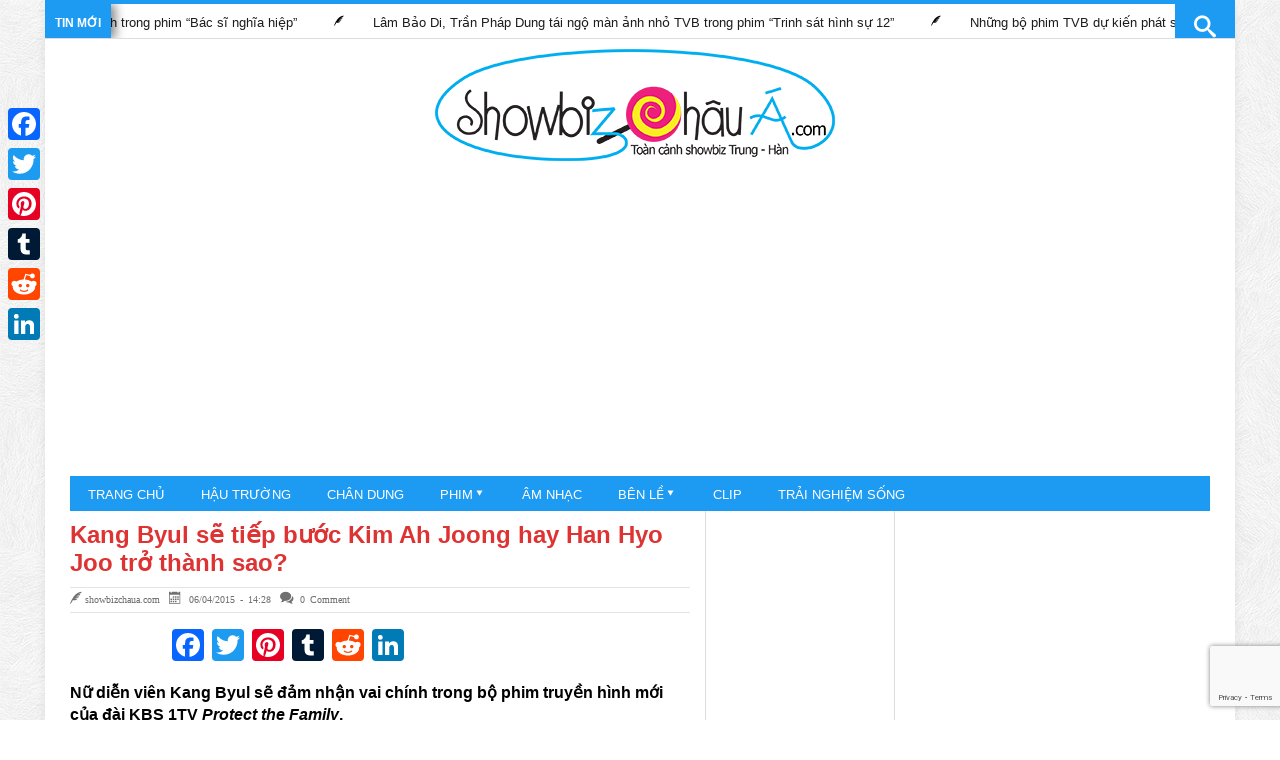

--- FILE ---
content_type: text/html; charset=UTF-8
request_url: https://showbizchaua.com/kang-byul-se-tiep-buoc-kim-ah-joong-hay-han-hyo-joo-tro-thanh-sao/
body_size: 31116
content:

<!DOCTYPE html>
<html lang="vi">
<head>	
<!-- Meta info -->
<meta charset="UTF-8" />
<meta name="viewport" content="width=device-width, initial-scale=1, user-scalable=yes" />
<meta http-equiv="content-language" content="vi_VN" />
<meta property="og:site_name" content="Showbiz Châu Á - Toàn cảnh showbiz Trung - Hàn"/>
<meta property="og:type"   content="website" /> 
<meta property="fb:pages" content="1055162437831112" />
<meta property="fb:app_id" content="292903381214710" />
<meta property="og:title" content="Kang Byul sẽ tiếp bước Kim Ah Joong hay Han Hyo Joo trở thành sao?"/>
<meta property="og:description" content="Nữ diễn viên Kang Byul sẽ đảm nhận vai chính trong bộ phim truyền hình mới của đài KBS 1TV Protect the Family. Cho đến bây giờ, Kim Ah Joong, Han Hyo Joo và Yoona đã làm cho các bộ phim truyền hình hàng ngày trên kênh KBS 1TV trở nên thu hút khán giả, được các [&hellip;]"/>
<meta property="og:type" content="article"/>
<meta property="og:url" content="https://showbizchaua.com/kang-byul-se-tiep-buoc-kim-ah-joong-hay-han-hyo-joo-tro-thanh-sao/"/>
<meta property="og:site_name" content="Showbizchaua.com"/>
<meta property="og:image" content=""/>
<!-- Title -->
<title>Kang Byul sẽ tiếp bước Kim Ah Joong hay Han Hyo Joo trở thành sao? - Showbizchaua.com</title>
<link rel="profile" href="https://gmpg.org/xfn/11" />
<link rel="shortcut icon" href="https://showbizchaua.com/wp-content/uploads/2017/02/Logo-showbizchaua-2017-fb.png" /> <link rel="pingback" href="https://showbizchaua.com/xmlrpc.php" />
<!-- CSS + jQuery + JavaScript --> 
<link href='//fonts.googleapis.com/css?family=Open+Sans:regular,bold' rel='stylesheet' type='text/css'/>
<link rel='stylesheet' href='https://showbizchaua.com/wp-content/themes/silver_mag_pro/css/ie8.css' type='text/css' media='all' />
<!--[if  IE 9]>
<link rel='stylesheet' href='https://showbizchaua.com/wp-content/themes/silver_mag_pro/css/ie9.css' type='text/css' media='all' /> 
<![endif]-->
<style>
#wpadminbar #wp-admin-bar-wccp_free_top_button .ab-icon:before {
	content: "\f160";
	color: #02CA02;
	top: 3px;
}
#wpadminbar #wp-admin-bar-wccp_free_top_button .ab-icon {
	transform: rotate(45deg);
}
</style>
<meta name='robots' content='index, follow, max-image-preview:large, max-snippet:-1, max-video-preview:-1' />
	<style>img:is([sizes="auto" i], [sizes^="auto," i]) { contain-intrinsic-size: 3000px 1500px }</style>
	
	<!-- This site is optimized with the Yoast SEO plugin v26.7 - https://yoast.com/wordpress/plugins/seo/ -->
	<link rel="canonical" href="https://showbizchaua.com/kang-byul-se-tiep-buoc-kim-ah-joong-hay-han-hyo-joo-tro-thanh-sao/" />
	<meta property="og:locale" content="vi_VN" />
	<meta property="og:type" content="article" />
	<meta property="og:title" content="Kang Byul sẽ tiếp bước Kim Ah Joong hay Han Hyo Joo trở thành sao? - Showbizchaua.com" />
	<meta property="og:description" content="Nữ diễn viên Kang Byul sẽ đảm nhận vai chính trong bộ phim truyền hình mới của đài KBS 1TV Protect the Family. Cho đến bây giờ, Kim Ah Joong, Han Hyo Joo và Yoona đã làm cho các bộ phim truyền hình hàng ngày trên kênh KBS 1TV trở nên thu hút khán giả, được các [&hellip;]" />
	<meta property="og:url" content="https://showbizchaua.com/kang-byul-se-tiep-buoc-kim-ah-joong-hay-han-hyo-joo-tro-thanh-sao/" />
	<meta property="og:site_name" content="Showbizchaua.com" />
	<meta property="article:publisher" content="https://www.facebook.com/showbizchaua.fanpage/" />
	<meta property="article:published_time" content="2015-04-06T07:28:00+00:00" />
	<meta property="article:modified_time" content="2015-04-06T07:35:17+00:00" />
	<meta name="author" content="showbizchaua.com" />
	<meta name="twitter:card" content="summary_large_image" />
	<meta name="twitter:creator" content="@showbizchaua" />
	<meta name="twitter:site" content="@showbizchaua" />
	<meta name="twitter:label1" content="Được viết bởi" />
	<meta name="twitter:data1" content="showbizchaua.com" />
	<meta name="twitter:label2" content="Ước tính thời gian đọc" />
	<meta name="twitter:data2" content="2 phút" />
	<script type="application/ld+json" class="yoast-schema-graph">{"@context":"https://schema.org","@graph":[{"@type":"Article","@id":"https://showbizchaua.com/kang-byul-se-tiep-buoc-kim-ah-joong-hay-han-hyo-joo-tro-thanh-sao/#article","isPartOf":{"@id":"https://showbizchaua.com/kang-byul-se-tiep-buoc-kim-ah-joong-hay-han-hyo-joo-tro-thanh-sao/"},"author":{"name":"showbizchaua.com","@id":"https://showbizchaua.com/#/schema/person/e710e5729fe9aa514efa9365c12d9201"},"headline":"Kang Byul sẽ tiếp bước Kim Ah Joong hay Han Hyo Joo trở thành sao?","datePublished":"2015-04-06T07:28:00+00:00","dateModified":"2015-04-06T07:35:17+00:00","mainEntityOfPage":{"@id":"https://showbizchaua.com/kang-byul-se-tiep-buoc-kim-ah-joong-hay-han-hyo-joo-tro-thanh-sao/"},"wordCount":474,"commentCount":0,"publisher":{"@id":"https://showbizchaua.com/#organization"},"image":{"@id":"https://showbizchaua.com/kang-byul-se-tiep-buoc-kim-ah-joong-hay-han-hyo-joo-tro-thanh-sao/#primaryimage"},"thumbnailUrl":"","keywords":["Kang Byul","Protect the Family"],"articleSection":["Chân Dung"],"inLanguage":"vi","potentialAction":[{"@type":"CommentAction","name":"Comment","target":["https://showbizchaua.com/kang-byul-se-tiep-buoc-kim-ah-joong-hay-han-hyo-joo-tro-thanh-sao/#respond"]}]},{"@type":"WebPage","@id":"https://showbizchaua.com/kang-byul-se-tiep-buoc-kim-ah-joong-hay-han-hyo-joo-tro-thanh-sao/","url":"https://showbizchaua.com/kang-byul-se-tiep-buoc-kim-ah-joong-hay-han-hyo-joo-tro-thanh-sao/","name":"Kang Byul sẽ tiếp bước Kim Ah Joong hay Han Hyo Joo trở thành sao? - Showbizchaua.com","isPartOf":{"@id":"https://showbizchaua.com/#website"},"primaryImageOfPage":{"@id":"https://showbizchaua.com/kang-byul-se-tiep-buoc-kim-ah-joong-hay-han-hyo-joo-tro-thanh-sao/#primaryimage"},"image":{"@id":"https://showbizchaua.com/kang-byul-se-tiep-buoc-kim-ah-joong-hay-han-hyo-joo-tro-thanh-sao/#primaryimage"},"thumbnailUrl":"","datePublished":"2015-04-06T07:28:00+00:00","dateModified":"2015-04-06T07:35:17+00:00","breadcrumb":{"@id":"https://showbizchaua.com/kang-byul-se-tiep-buoc-kim-ah-joong-hay-han-hyo-joo-tro-thanh-sao/#breadcrumb"},"inLanguage":"vi","potentialAction":[{"@type":"ReadAction","target":["https://showbizchaua.com/kang-byul-se-tiep-buoc-kim-ah-joong-hay-han-hyo-joo-tro-thanh-sao/"]}]},{"@type":"ImageObject","inLanguage":"vi","@id":"https://showbizchaua.com/kang-byul-se-tiep-buoc-kim-ah-joong-hay-han-hyo-joo-tro-thanh-sao/#primaryimage","url":"","contentUrl":"","width":290,"height":136},{"@type":"BreadcrumbList","@id":"https://showbizchaua.com/kang-byul-se-tiep-buoc-kim-ah-joong-hay-han-hyo-joo-tro-thanh-sao/#breadcrumb","itemListElement":[{"@type":"ListItem","position":1,"name":"Home","item":"https://showbizchaua.com/"},{"@type":"ListItem","position":2,"name":"Kang Byul sẽ tiếp bước Kim Ah Joong hay Han Hyo Joo trở thành sao?"}]},{"@type":"WebSite","@id":"https://showbizchaua.com/#website","url":"https://showbizchaua.com/","name":"Showbizchaua.com","description":"","publisher":{"@id":"https://showbizchaua.com/#organization"},"potentialAction":[{"@type":"SearchAction","target":{"@type":"EntryPoint","urlTemplate":"https://showbizchaua.com/?s={search_term_string}"},"query-input":{"@type":"PropertyValueSpecification","valueRequired":true,"valueName":"search_term_string"}}],"inLanguage":"vi"},{"@type":"Organization","@id":"https://showbizchaua.com/#organization","name":"Showbiz Châu Á","url":"https://showbizchaua.com/","logo":{"@type":"ImageObject","inLanguage":"vi","@id":"https://showbizchaua.com/#/schema/logo/image/","url":"https://showbizchaua.com/wp-content/uploads/2017/02/Logo-showbizchaua-2017-fb.png","contentUrl":"https://showbizchaua.com/wp-content/uploads/2017/02/Logo-showbizchaua-2017-fb.png","width":400,"height":400,"caption":"Showbiz Châu Á"},"image":{"@id":"https://showbizchaua.com/#/schema/logo/image/"},"sameAs":["https://www.facebook.com/showbizchaua.fanpage/","https://x.com/showbizchaua","https://www.youtube.com/c/CampampKbizchannel"]},{"@type":"Person","@id":"https://showbizchaua.com/#/schema/person/e710e5729fe9aa514efa9365c12d9201","name":"showbizchaua.com","image":{"@type":"ImageObject","inLanguage":"vi","@id":"https://showbizchaua.com/#/schema/person/image/","url":"https://secure.gravatar.com/avatar/6fe50c01ed443202bb71a3c8132fd3a015264cecf4dade0ad1fb4f0d93e03805?s=96&d=mm&r=g","contentUrl":"https://secure.gravatar.com/avatar/6fe50c01ed443202bb71a3c8132fd3a015264cecf4dade0ad1fb4f0d93e03805?s=96&d=mm&r=g","caption":"showbizchaua.com"}}]}</script>
	<!-- / Yoast SEO plugin. -->


<link rel='dns-prefetch' href='//static.addtoany.com' />
<link rel='dns-prefetch' href='//netdna.bootstrapcdn.com' />
<link rel='dns-prefetch' href='//fonts.googleapis.com' />
<link rel='dns-prefetch' href='//www.googletagmanager.com' />
<link rel='dns-prefetch' href='//pagead2.googlesyndication.com' />
<link rel='dns-prefetch' href='//fundingchoicesmessages.google.com' />
<link rel="alternate" type="application/rss+xml" title="Dòng thông tin Showbizchaua.com &raquo;" href="https://showbizchaua.com/feed/" />
<link rel="alternate" type="application/rss+xml" title="Showbizchaua.com &raquo; Dòng bình luận" href="https://showbizchaua.com/comments/feed/" />
<link rel="alternate" type="application/rss+xml" title="Showbizchaua.com &raquo; Kang Byul sẽ tiếp bước Kim Ah Joong hay Han Hyo Joo trở thành sao? Dòng bình luận" href="https://showbizchaua.com/kang-byul-se-tiep-buoc-kim-ah-joong-hay-han-hyo-joo-tro-thanh-sao/feed/" />
<script type="text/javascript">
/* <![CDATA[ */
window._wpemojiSettings = {"baseUrl":"https:\/\/s.w.org\/images\/core\/emoji\/16.0.1\/72x72\/","ext":".png","svgUrl":"https:\/\/s.w.org\/images\/core\/emoji\/16.0.1\/svg\/","svgExt":".svg","source":{"concatemoji":"https:\/\/showbizchaua.com\/wp-includes\/js\/wp-emoji-release.min.js?ver=6.8.3"}};
/*! This file is auto-generated */
!function(s,n){var o,i,e;function c(e){try{var t={supportTests:e,timestamp:(new Date).valueOf()};sessionStorage.setItem(o,JSON.stringify(t))}catch(e){}}function p(e,t,n){e.clearRect(0,0,e.canvas.width,e.canvas.height),e.fillText(t,0,0);var t=new Uint32Array(e.getImageData(0,0,e.canvas.width,e.canvas.height).data),a=(e.clearRect(0,0,e.canvas.width,e.canvas.height),e.fillText(n,0,0),new Uint32Array(e.getImageData(0,0,e.canvas.width,e.canvas.height).data));return t.every(function(e,t){return e===a[t]})}function u(e,t){e.clearRect(0,0,e.canvas.width,e.canvas.height),e.fillText(t,0,0);for(var n=e.getImageData(16,16,1,1),a=0;a<n.data.length;a++)if(0!==n.data[a])return!1;return!0}function f(e,t,n,a){switch(t){case"flag":return n(e,"\ud83c\udff3\ufe0f\u200d\u26a7\ufe0f","\ud83c\udff3\ufe0f\u200b\u26a7\ufe0f")?!1:!n(e,"\ud83c\udde8\ud83c\uddf6","\ud83c\udde8\u200b\ud83c\uddf6")&&!n(e,"\ud83c\udff4\udb40\udc67\udb40\udc62\udb40\udc65\udb40\udc6e\udb40\udc67\udb40\udc7f","\ud83c\udff4\u200b\udb40\udc67\u200b\udb40\udc62\u200b\udb40\udc65\u200b\udb40\udc6e\u200b\udb40\udc67\u200b\udb40\udc7f");case"emoji":return!a(e,"\ud83e\udedf")}return!1}function g(e,t,n,a){var r="undefined"!=typeof WorkerGlobalScope&&self instanceof WorkerGlobalScope?new OffscreenCanvas(300,150):s.createElement("canvas"),o=r.getContext("2d",{willReadFrequently:!0}),i=(o.textBaseline="top",o.font="600 32px Arial",{});return e.forEach(function(e){i[e]=t(o,e,n,a)}),i}function t(e){var t=s.createElement("script");t.src=e,t.defer=!0,s.head.appendChild(t)}"undefined"!=typeof Promise&&(o="wpEmojiSettingsSupports",i=["flag","emoji"],n.supports={everything:!0,everythingExceptFlag:!0},e=new Promise(function(e){s.addEventListener("DOMContentLoaded",e,{once:!0})}),new Promise(function(t){var n=function(){try{var e=JSON.parse(sessionStorage.getItem(o));if("object"==typeof e&&"number"==typeof e.timestamp&&(new Date).valueOf()<e.timestamp+604800&&"object"==typeof e.supportTests)return e.supportTests}catch(e){}return null}();if(!n){if("undefined"!=typeof Worker&&"undefined"!=typeof OffscreenCanvas&&"undefined"!=typeof URL&&URL.createObjectURL&&"undefined"!=typeof Blob)try{var e="postMessage("+g.toString()+"("+[JSON.stringify(i),f.toString(),p.toString(),u.toString()].join(",")+"));",a=new Blob([e],{type:"text/javascript"}),r=new Worker(URL.createObjectURL(a),{name:"wpTestEmojiSupports"});return void(r.onmessage=function(e){c(n=e.data),r.terminate(),t(n)})}catch(e){}c(n=g(i,f,p,u))}t(n)}).then(function(e){for(var t in e)n.supports[t]=e[t],n.supports.everything=n.supports.everything&&n.supports[t],"flag"!==t&&(n.supports.everythingExceptFlag=n.supports.everythingExceptFlag&&n.supports[t]);n.supports.everythingExceptFlag=n.supports.everythingExceptFlag&&!n.supports.flag,n.DOMReady=!1,n.readyCallback=function(){n.DOMReady=!0}}).then(function(){return e}).then(function(){var e;n.supports.everything||(n.readyCallback(),(e=n.source||{}).concatemoji?t(e.concatemoji):e.wpemoji&&e.twemoji&&(t(e.twemoji),t(e.wpemoji)))}))}((window,document),window._wpemojiSettings);
/* ]]> */
</script>

<style id='wp-emoji-styles-inline-css' type='text/css'>

	img.wp-smiley, img.emoji {
		display: inline !important;
		border: none !important;
		box-shadow: none !important;
		height: 1em !important;
		width: 1em !important;
		margin: 0 0.07em !important;
		vertical-align: -0.1em !important;
		background: none !important;
		padding: 0 !important;
	}
</style>
<link rel='stylesheet' id='wp-block-library-css' href='https://showbizchaua.com/wp-includes/css/dist/block-library/style.min.css?ver=6.8.3' type='text/css' media='all' />
<style id='classic-theme-styles-inline-css' type='text/css'>
/*! This file is auto-generated */
.wp-block-button__link{color:#fff;background-color:#32373c;border-radius:9999px;box-shadow:none;text-decoration:none;padding:calc(.667em + 2px) calc(1.333em + 2px);font-size:1.125em}.wp-block-file__button{background:#32373c;color:#fff;text-decoration:none}
</style>
<style id='global-styles-inline-css' type='text/css'>
:root{--wp--preset--aspect-ratio--square: 1;--wp--preset--aspect-ratio--4-3: 4/3;--wp--preset--aspect-ratio--3-4: 3/4;--wp--preset--aspect-ratio--3-2: 3/2;--wp--preset--aspect-ratio--2-3: 2/3;--wp--preset--aspect-ratio--16-9: 16/9;--wp--preset--aspect-ratio--9-16: 9/16;--wp--preset--color--black: #000000;--wp--preset--color--cyan-bluish-gray: #abb8c3;--wp--preset--color--white: #ffffff;--wp--preset--color--pale-pink: #f78da7;--wp--preset--color--vivid-red: #cf2e2e;--wp--preset--color--luminous-vivid-orange: #ff6900;--wp--preset--color--luminous-vivid-amber: #fcb900;--wp--preset--color--light-green-cyan: #7bdcb5;--wp--preset--color--vivid-green-cyan: #00d084;--wp--preset--color--pale-cyan-blue: #8ed1fc;--wp--preset--color--vivid-cyan-blue: #0693e3;--wp--preset--color--vivid-purple: #9b51e0;--wp--preset--gradient--vivid-cyan-blue-to-vivid-purple: linear-gradient(135deg,rgba(6,147,227,1) 0%,rgb(155,81,224) 100%);--wp--preset--gradient--light-green-cyan-to-vivid-green-cyan: linear-gradient(135deg,rgb(122,220,180) 0%,rgb(0,208,130) 100%);--wp--preset--gradient--luminous-vivid-amber-to-luminous-vivid-orange: linear-gradient(135deg,rgba(252,185,0,1) 0%,rgba(255,105,0,1) 100%);--wp--preset--gradient--luminous-vivid-orange-to-vivid-red: linear-gradient(135deg,rgba(255,105,0,1) 0%,rgb(207,46,46) 100%);--wp--preset--gradient--very-light-gray-to-cyan-bluish-gray: linear-gradient(135deg,rgb(238,238,238) 0%,rgb(169,184,195) 100%);--wp--preset--gradient--cool-to-warm-spectrum: linear-gradient(135deg,rgb(74,234,220) 0%,rgb(151,120,209) 20%,rgb(207,42,186) 40%,rgb(238,44,130) 60%,rgb(251,105,98) 80%,rgb(254,248,76) 100%);--wp--preset--gradient--blush-light-purple: linear-gradient(135deg,rgb(255,206,236) 0%,rgb(152,150,240) 100%);--wp--preset--gradient--blush-bordeaux: linear-gradient(135deg,rgb(254,205,165) 0%,rgb(254,45,45) 50%,rgb(107,0,62) 100%);--wp--preset--gradient--luminous-dusk: linear-gradient(135deg,rgb(255,203,112) 0%,rgb(199,81,192) 50%,rgb(65,88,208) 100%);--wp--preset--gradient--pale-ocean: linear-gradient(135deg,rgb(255,245,203) 0%,rgb(182,227,212) 50%,rgb(51,167,181) 100%);--wp--preset--gradient--electric-grass: linear-gradient(135deg,rgb(202,248,128) 0%,rgb(113,206,126) 100%);--wp--preset--gradient--midnight: linear-gradient(135deg,rgb(2,3,129) 0%,rgb(40,116,252) 100%);--wp--preset--font-size--small: 13px;--wp--preset--font-size--medium: 20px;--wp--preset--font-size--large: 36px;--wp--preset--font-size--x-large: 42px;--wp--preset--spacing--20: 0.44rem;--wp--preset--spacing--30: 0.67rem;--wp--preset--spacing--40: 1rem;--wp--preset--spacing--50: 1.5rem;--wp--preset--spacing--60: 2.25rem;--wp--preset--spacing--70: 3.38rem;--wp--preset--spacing--80: 5.06rem;--wp--preset--shadow--natural: 6px 6px 9px rgba(0, 0, 0, 0.2);--wp--preset--shadow--deep: 12px 12px 50px rgba(0, 0, 0, 0.4);--wp--preset--shadow--sharp: 6px 6px 0px rgba(0, 0, 0, 0.2);--wp--preset--shadow--outlined: 6px 6px 0px -3px rgba(255, 255, 255, 1), 6px 6px rgba(0, 0, 0, 1);--wp--preset--shadow--crisp: 6px 6px 0px rgba(0, 0, 0, 1);}:where(.is-layout-flex){gap: 0.5em;}:where(.is-layout-grid){gap: 0.5em;}body .is-layout-flex{display: flex;}.is-layout-flex{flex-wrap: wrap;align-items: center;}.is-layout-flex > :is(*, div){margin: 0;}body .is-layout-grid{display: grid;}.is-layout-grid > :is(*, div){margin: 0;}:where(.wp-block-columns.is-layout-flex){gap: 2em;}:where(.wp-block-columns.is-layout-grid){gap: 2em;}:where(.wp-block-post-template.is-layout-flex){gap: 1.25em;}:where(.wp-block-post-template.is-layout-grid){gap: 1.25em;}.has-black-color{color: var(--wp--preset--color--black) !important;}.has-cyan-bluish-gray-color{color: var(--wp--preset--color--cyan-bluish-gray) !important;}.has-white-color{color: var(--wp--preset--color--white) !important;}.has-pale-pink-color{color: var(--wp--preset--color--pale-pink) !important;}.has-vivid-red-color{color: var(--wp--preset--color--vivid-red) !important;}.has-luminous-vivid-orange-color{color: var(--wp--preset--color--luminous-vivid-orange) !important;}.has-luminous-vivid-amber-color{color: var(--wp--preset--color--luminous-vivid-amber) !important;}.has-light-green-cyan-color{color: var(--wp--preset--color--light-green-cyan) !important;}.has-vivid-green-cyan-color{color: var(--wp--preset--color--vivid-green-cyan) !important;}.has-pale-cyan-blue-color{color: var(--wp--preset--color--pale-cyan-blue) !important;}.has-vivid-cyan-blue-color{color: var(--wp--preset--color--vivid-cyan-blue) !important;}.has-vivid-purple-color{color: var(--wp--preset--color--vivid-purple) !important;}.has-black-background-color{background-color: var(--wp--preset--color--black) !important;}.has-cyan-bluish-gray-background-color{background-color: var(--wp--preset--color--cyan-bluish-gray) !important;}.has-white-background-color{background-color: var(--wp--preset--color--white) !important;}.has-pale-pink-background-color{background-color: var(--wp--preset--color--pale-pink) !important;}.has-vivid-red-background-color{background-color: var(--wp--preset--color--vivid-red) !important;}.has-luminous-vivid-orange-background-color{background-color: var(--wp--preset--color--luminous-vivid-orange) !important;}.has-luminous-vivid-amber-background-color{background-color: var(--wp--preset--color--luminous-vivid-amber) !important;}.has-light-green-cyan-background-color{background-color: var(--wp--preset--color--light-green-cyan) !important;}.has-vivid-green-cyan-background-color{background-color: var(--wp--preset--color--vivid-green-cyan) !important;}.has-pale-cyan-blue-background-color{background-color: var(--wp--preset--color--pale-cyan-blue) !important;}.has-vivid-cyan-blue-background-color{background-color: var(--wp--preset--color--vivid-cyan-blue) !important;}.has-vivid-purple-background-color{background-color: var(--wp--preset--color--vivid-purple) !important;}.has-black-border-color{border-color: var(--wp--preset--color--black) !important;}.has-cyan-bluish-gray-border-color{border-color: var(--wp--preset--color--cyan-bluish-gray) !important;}.has-white-border-color{border-color: var(--wp--preset--color--white) !important;}.has-pale-pink-border-color{border-color: var(--wp--preset--color--pale-pink) !important;}.has-vivid-red-border-color{border-color: var(--wp--preset--color--vivid-red) !important;}.has-luminous-vivid-orange-border-color{border-color: var(--wp--preset--color--luminous-vivid-orange) !important;}.has-luminous-vivid-amber-border-color{border-color: var(--wp--preset--color--luminous-vivid-amber) !important;}.has-light-green-cyan-border-color{border-color: var(--wp--preset--color--light-green-cyan) !important;}.has-vivid-green-cyan-border-color{border-color: var(--wp--preset--color--vivid-green-cyan) !important;}.has-pale-cyan-blue-border-color{border-color: var(--wp--preset--color--pale-cyan-blue) !important;}.has-vivid-cyan-blue-border-color{border-color: var(--wp--preset--color--vivid-cyan-blue) !important;}.has-vivid-purple-border-color{border-color: var(--wp--preset--color--vivid-purple) !important;}.has-vivid-cyan-blue-to-vivid-purple-gradient-background{background: var(--wp--preset--gradient--vivid-cyan-blue-to-vivid-purple) !important;}.has-light-green-cyan-to-vivid-green-cyan-gradient-background{background: var(--wp--preset--gradient--light-green-cyan-to-vivid-green-cyan) !important;}.has-luminous-vivid-amber-to-luminous-vivid-orange-gradient-background{background: var(--wp--preset--gradient--luminous-vivid-amber-to-luminous-vivid-orange) !important;}.has-luminous-vivid-orange-to-vivid-red-gradient-background{background: var(--wp--preset--gradient--luminous-vivid-orange-to-vivid-red) !important;}.has-very-light-gray-to-cyan-bluish-gray-gradient-background{background: var(--wp--preset--gradient--very-light-gray-to-cyan-bluish-gray) !important;}.has-cool-to-warm-spectrum-gradient-background{background: var(--wp--preset--gradient--cool-to-warm-spectrum) !important;}.has-blush-light-purple-gradient-background{background: var(--wp--preset--gradient--blush-light-purple) !important;}.has-blush-bordeaux-gradient-background{background: var(--wp--preset--gradient--blush-bordeaux) !important;}.has-luminous-dusk-gradient-background{background: var(--wp--preset--gradient--luminous-dusk) !important;}.has-pale-ocean-gradient-background{background: var(--wp--preset--gradient--pale-ocean) !important;}.has-electric-grass-gradient-background{background: var(--wp--preset--gradient--electric-grass) !important;}.has-midnight-gradient-background{background: var(--wp--preset--gradient--midnight) !important;}.has-small-font-size{font-size: var(--wp--preset--font-size--small) !important;}.has-medium-font-size{font-size: var(--wp--preset--font-size--medium) !important;}.has-large-font-size{font-size: var(--wp--preset--font-size--large) !important;}.has-x-large-font-size{font-size: var(--wp--preset--font-size--x-large) !important;}
:where(.wp-block-post-template.is-layout-flex){gap: 1.25em;}:where(.wp-block-post-template.is-layout-grid){gap: 1.25em;}
:where(.wp-block-columns.is-layout-flex){gap: 2em;}:where(.wp-block-columns.is-layout-grid){gap: 2em;}
:root :where(.wp-block-pullquote){font-size: 1.5em;line-height: 1.6;}
</style>
<link rel='stylesheet' id='cntctfrm_form_style-css' href='https://showbizchaua.com/wp-content/plugins/contact-form-plugin/css/form_style.css?ver=4.3.6' type='text/css' media='all' />
<link rel='stylesheet' id='responsive-lightbox-swipebox-css' href='https://showbizchaua.com/wp-content/plugins/responsive-lightbox/assets/swipebox/swipebox.min.css?ver=1.5.2' type='text/css' media='all' />
<link rel='stylesheet' id='font-awesome-css' href='//netdna.bootstrapcdn.com/font-awesome/4.1.0/css/font-awesome.css' type='text/css' media='screen' />
<link rel='stylesheet' id='themepacific_shortcode_styles-css' href='https://showbizchaua.com/wp-content/plugins/themepacific-shortcodes-pro/css/themepacific_shortcodes_styles.css?ver=2013-08-15' type='text/css' media='all' />
<link rel='stylesheet' id='style-css' href='https://showbizchaua.com/wp-content/themes/silver_mag_pro/style.css?ver=6.8.3' type='text/css' media='all' />
<link rel='stylesheet' id='skeleton-css' href='https://showbizchaua.com/wp-content/themes/silver_mag_pro/css/skeleton.css?ver=6.8.3' type='text/css' media='all' />
<link rel='stylesheet' id='flex-css' href='https://showbizchaua.com/wp-content/themes/silver_mag_pro/css/flexslider.css?ver=6.8.3' type='text/css' media='all' />
<link rel='stylesheet' id='tpcrnskin-css' href='https://showbizchaua.com/wp-content/themes/silver_mag_pro/css/skins/default.css?ver=6.8.3' type='text/css' media='all' />
<link crossorigin="anonymous" rel='stylesheet' id='google-webfonts-css' href='https://fonts.googleapis.com/css?family=Oswald|PT+Sans|Open+Sans' type='text/css' media='all' />
<link rel='stylesheet' id='addtoany-css' href='https://showbizchaua.com/wp-content/plugins/add-to-any/addtoany.min.css?ver=1.16' type='text/css' media='all' />
<style id='addtoany-inline-css' type='text/css'>
@media screen and (max-width:980px){
.a2a_floating_style.a2a_vertical_style{display:none;}
}
</style>
<script type="text/javascript" id="addtoany-core-js-before">
/* <![CDATA[ */
window.a2a_config=window.a2a_config||{};a2a_config.callbacks=[];a2a_config.overlays=[];a2a_config.templates={};a2a_localize = {
	Share: "Share",
	Save: "Save",
	Subscribe: "Subscribe",
	Email: "Email",
	Bookmark: "Bookmark",
	ShowAll: "Show all",
	ShowLess: "Show less",
	FindServices: "Find service(s)",
	FindAnyServiceToAddTo: "Instantly find any service to add to",
	PoweredBy: "Powered by",
	ShareViaEmail: "Share via email",
	SubscribeViaEmail: "Subscribe via email",
	BookmarkInYourBrowser: "Bookmark in your browser",
	BookmarkInstructions: "Press Ctrl+D or \u2318+D to bookmark this page",
	AddToYourFavorites: "Add to your favorites",
	SendFromWebOrProgram: "Send from any email address or email program",
	EmailProgram: "Email program",
	More: "More&#8230;",
	ThanksForSharing: "Thanks for sharing!",
	ThanksForFollowing: "Thanks for following!"
};

a2a_config.templates.facebook = {
    app_id: ''
};
/* ]]> */
</script>
<script type="text/javascript" defer src="https://static.addtoany.com/menu/page.js" id="addtoany-core-js"></script>
<script type="text/javascript" src="https://showbizchaua.com/wp-includes/js/jquery/jquery.min.js?ver=3.7.1" id="jquery-core-js"></script>
<script type="text/javascript" src="https://showbizchaua.com/wp-includes/js/jquery/jquery-migrate.min.js?ver=3.4.1" id="jquery-migrate-js"></script>
<script type="text/javascript" defer src="https://showbizchaua.com/wp-content/plugins/add-to-any/addtoany.min.js?ver=1.1" id="addtoany-jquery-js"></script>
<script type="text/javascript" src="https://showbizchaua.com/wp-content/plugins/responsive-lightbox/assets/dompurify/purify.min.js?ver=3.3.1" id="dompurify-js"></script>
<script type="text/javascript" id="responsive-lightbox-sanitizer-js-before">
/* <![CDATA[ */
window.RLG = window.RLG || {}; window.RLG.sanitizeAllowedHosts = ["youtube.com","www.youtube.com","youtu.be","vimeo.com","player.vimeo.com"];
/* ]]> */
</script>
<script type="text/javascript" src="https://showbizchaua.com/wp-content/plugins/responsive-lightbox/js/sanitizer.js?ver=2.6.1" id="responsive-lightbox-sanitizer-js"></script>
<script type="text/javascript" src="https://showbizchaua.com/wp-content/plugins/responsive-lightbox/assets/swipebox/jquery.swipebox.min.js?ver=1.5.2" id="responsive-lightbox-swipebox-js"></script>
<script type="text/javascript" src="https://showbizchaua.com/wp-includes/js/underscore.min.js?ver=1.13.7" id="underscore-js"></script>
<script type="text/javascript" src="https://showbizchaua.com/wp-content/plugins/responsive-lightbox/assets/infinitescroll/infinite-scroll.pkgd.min.js?ver=4.0.1" id="responsive-lightbox-infinite-scroll-js"></script>
<script type="text/javascript" id="responsive-lightbox-js-before">
/* <![CDATA[ */
var rlArgs = {"script":"swipebox","selector":"lightbox","customEvents":"","activeGalleries":true,"animation":false,"hideCloseButtonOnMobile":false,"removeBarsOnMobile":false,"hideBars":true,"hideBarsDelay":5000,"videoMaxWidth":1080,"useSVG":true,"loopAtEnd":false,"woocommerce_gallery":false,"ajaxurl":"https:\/\/showbizchaua.com\/wp-admin\/admin-ajax.php","nonce":"997c446bfa","preview":false,"postId":696,"scriptExtension":false};
/* ]]> */
</script>
<script type="text/javascript" src="https://showbizchaua.com/wp-content/plugins/responsive-lightbox/js/front.js?ver=2.6.1" id="responsive-lightbox-js"></script>
<script type="text/javascript" src="https://showbizchaua.com/wp-content/themes/silver_mag_pro/js/jquery.flexslider-min.js?ver=6.8.3" id="flexslider-js"></script>
<script type="text/javascript" src="https://showbizchaua.com/wp-content/themes/silver_mag_pro/js/jquery.backstretch.min.js?ver=6.8.3" id="jquery.backstretch.min-js"></script>
<script type="text/javascript" src="https://showbizchaua.com/wp-content/themes/silver_mag_pro/js/jquery.easing.1.3.js?ver=6.8.3" id="easing-js"></script>
<script type="text/javascript" src="https://showbizchaua.com/wp-content/themes/silver_mag_pro/js/jquery.webticker.min.js?ver=6.8.3" id="ticker-js"></script>
<link rel="https://api.w.org/" href="https://showbizchaua.com/wp-json/" /><link rel="alternate" title="JSON" type="application/json" href="https://showbizchaua.com/wp-json/wp/v2/posts/696" /><link rel="EditURI" type="application/rsd+xml" title="RSD" href="https://showbizchaua.com/xmlrpc.php?rsd" />
<meta name="generator" content="WordPress 6.8.3" />
<link rel='shortlink' href='https://showbizchaua.com/?p=696' />
<link rel="alternate" title="oNhúng (JSON)" type="application/json+oembed" href="https://showbizchaua.com/wp-json/oembed/1.0/embed?url=https%3A%2F%2Fshowbizchaua.com%2Fkang-byul-se-tiep-buoc-kim-ah-joong-hay-han-hyo-joo-tro-thanh-sao%2F" />
<link rel="alternate" title="oNhúng (XML)" type="text/xml+oembed" href="https://showbizchaua.com/wp-json/oembed/1.0/embed?url=https%3A%2F%2Fshowbizchaua.com%2Fkang-byul-se-tiep-buoc-kim-ah-joong-hay-han-hyo-joo-tro-thanh-sao%2F&#038;format=xml" />
<meta name="generator" content="Site Kit by Google 1.170.0" />
<style>
.scroll-back-to-top-wrapper {
    position: fixed;
	opacity: 0;
	visibility: hidden;
	overflow: hidden;
	text-align: center;
	z-index: 99999999;
    background-color: #eeeeee;
	color: #777777;
	width: 30px;
	height: 28px;
	line-height: 28px;
	right: 20px;
	bottom: 20px;
	padding-top: 2px;
	border-top-left-radius: 10px;
	border-top-right-radius: 10px;
	border-bottom-right-radius: 10px;
	border-bottom-left-radius: 10px;
	-webkit-transition: all 0.5s ease-in-out;
	-moz-transition: all 0.5s ease-in-out;
	-ms-transition: all 0.5s ease-in-out;
	-o-transition: all 0.5s ease-in-out;
	transition: all 0.5s ease-in-out;
}
.scroll-back-to-top-wrapper:hover {
	background-color: #eeeeee;
  color: #777777;
}
.scroll-back-to-top-wrapper.show {
    visibility:visible;
    cursor:pointer;
	opacity: 1.0;
}
.scroll-back-to-top-wrapper i.fa {
	line-height: inherit;
}
.scroll-back-to-top-wrapper .fa-lg {
	vertical-align: 0;
}
</style><script id="wpcp_disable_selection" type="text/javascript">
var image_save_msg='You are not allowed to save images!';
	var no_menu_msg='Context Menu disabled!';
	var smessage = "";

function disableEnterKey(e)
{
	var elemtype = e.target.tagName;
	
	elemtype = elemtype.toUpperCase();
	
	if (elemtype == "TEXT" || elemtype == "TEXTAREA" || elemtype == "INPUT" || elemtype == "PASSWORD" || elemtype == "SELECT" || elemtype == "OPTION" || elemtype == "EMBED")
	{
		elemtype = 'TEXT';
	}
	
	if (e.ctrlKey){
     var key;
     if(window.event)
          key = window.event.keyCode;     //IE
     else
          key = e.which;     //firefox (97)
    //if (key != 17) alert(key);
     if (elemtype!= 'TEXT' && (key == 97 || key == 65 || key == 67 || key == 99 || key == 88 || key == 120 || key == 26 || key == 85  || key == 86 || key == 83 || key == 43 || key == 73))
     {
		if(wccp_free_iscontenteditable(e)) return true;
		show_wpcp_message('You are not allowed to copy content or view source');
		return false;
     }else
     	return true;
     }
}


/*For contenteditable tags*/
function wccp_free_iscontenteditable(e)
{
	var e = e || window.event; // also there is no e.target property in IE. instead IE uses window.event.srcElement
  	
	var target = e.target || e.srcElement;

	var elemtype = e.target.nodeName;
	
	elemtype = elemtype.toUpperCase();
	
	var iscontenteditable = "false";
		
	if(typeof target.getAttribute!="undefined" ) iscontenteditable = target.getAttribute("contenteditable"); // Return true or false as string
	
	var iscontenteditable2 = false;
	
	if(typeof target.isContentEditable!="undefined" ) iscontenteditable2 = target.isContentEditable; // Return true or false as boolean

	if(target.parentElement.isContentEditable) iscontenteditable2 = true;
	
	if (iscontenteditable == "true" || iscontenteditable2 == true)
	{
		if(typeof target.style!="undefined" ) target.style.cursor = "text";
		
		return true;
	}
}

////////////////////////////////////
function disable_copy(e)
{	
	var e = e || window.event; // also there is no e.target property in IE. instead IE uses window.event.srcElement
	
	var elemtype = e.target.tagName;
	
	elemtype = elemtype.toUpperCase();
	
	if (elemtype == "TEXT" || elemtype == "TEXTAREA" || elemtype == "INPUT" || elemtype == "PASSWORD" || elemtype == "SELECT" || elemtype == "OPTION" || elemtype == "EMBED")
	{
		elemtype = 'TEXT';
	}
	
	if(wccp_free_iscontenteditable(e)) return true;
	
	var isSafari = /Safari/.test(navigator.userAgent) && /Apple Computer/.test(navigator.vendor);
	
	var checker_IMG = '';
	if (elemtype == "IMG" && checker_IMG == 'checked' && e.detail >= 2) {show_wpcp_message(alertMsg_IMG);return false;}
	if (elemtype != "TEXT")
	{
		if (smessage !== "" && e.detail == 2)
			show_wpcp_message(smessage);
		
		if (isSafari)
			return true;
		else
			return false;
	}	
}

//////////////////////////////////////////
function disable_copy_ie()
{
	var e = e || window.event;
	var elemtype = window.event.srcElement.nodeName;
	elemtype = elemtype.toUpperCase();
	if(wccp_free_iscontenteditable(e)) return true;
	if (elemtype == "IMG") {show_wpcp_message(alertMsg_IMG);return false;}
	if (elemtype != "TEXT" && elemtype != "TEXTAREA" && elemtype != "INPUT" && elemtype != "PASSWORD" && elemtype != "SELECT" && elemtype != "OPTION" && elemtype != "EMBED")
	{
		return false;
	}
}	
function reEnable()
{
	return true;
}
document.onkeydown = disableEnterKey;
document.onselectstart = disable_copy_ie;
if(navigator.userAgent.indexOf('MSIE')==-1)
{
	document.onmousedown = disable_copy;
	document.onclick = reEnable;
}
function disableSelection(target)
{
    //For IE This code will work
    if (typeof target.onselectstart!="undefined")
    target.onselectstart = disable_copy_ie;
    
    //For Firefox This code will work
    else if (typeof target.style.MozUserSelect!="undefined")
    {target.style.MozUserSelect="none";}
    
    //All other  (ie: Opera) This code will work
    else
    target.onmousedown=function(){return false}
    target.style.cursor = "default";
}
//Calling the JS function directly just after body load
window.onload = function(){disableSelection(document.body);};

//////////////////special for safari Start////////////////
var onlongtouch;
var timer;
var touchduration = 1000; //length of time we want the user to touch before we do something

var elemtype = "";
function touchstart(e) {
	var e = e || window.event;
  // also there is no e.target property in IE.
  // instead IE uses window.event.srcElement
  	var target = e.target || e.srcElement;
	
	elemtype = window.event.srcElement.nodeName;
	
	elemtype = elemtype.toUpperCase();
	
	if(!wccp_pro_is_passive()) e.preventDefault();
	if (!timer) {
		timer = setTimeout(onlongtouch, touchduration);
	}
}

function touchend() {
    //stops short touches from firing the event
    if (timer) {
        clearTimeout(timer);
        timer = null;
    }
	onlongtouch();
}

onlongtouch = function(e) { //this will clear the current selection if anything selected
	
	if (elemtype != "TEXT" && elemtype != "TEXTAREA" && elemtype != "INPUT" && elemtype != "PASSWORD" && elemtype != "SELECT" && elemtype != "EMBED" && elemtype != "OPTION")	
	{
		if (window.getSelection) {
			if (window.getSelection().empty) {  // Chrome
			window.getSelection().empty();
			} else if (window.getSelection().removeAllRanges) {  // Firefox
			window.getSelection().removeAllRanges();
			}
		} else if (document.selection) {  // IE?
			document.selection.empty();
		}
		return false;
	}
};

document.addEventListener("DOMContentLoaded", function(event) { 
    window.addEventListener("touchstart", touchstart, false);
    window.addEventListener("touchend", touchend, false);
});

function wccp_pro_is_passive() {

  var cold = false,
  hike = function() {};

  try {
	  const object1 = {};
  var aid = Object.defineProperty(object1, 'passive', {
  get() {cold = true}
  });
  window.addEventListener('test', hike, aid);
  window.removeEventListener('test', hike, aid);
  } catch (e) {}

  return cold;
}
/*special for safari End*/
</script>
<script id="wpcp_disable_Right_Click" type="text/javascript">
document.ondragstart = function() { return false;}
	function nocontext(e) {
	   return false;
	}
	document.oncontextmenu = nocontext;
</script>
<!--[if lt IE 9]><script src="https://showbizchaua.com/wp-content/themes/silver_mag_pro/js/html5.js"></script><script src="https://showbizchaua.com/wp-content/themes/silver_mag_pro/js/css3-mediaqueries.js"></script><![endif]-->	<style type="text/css" media="screen"> 
		
		body {
		background-color:#fff;
				}
						body{ color: #000000;font-family: arial;font-weight: 400;font-size: 15px;}
#catnav ul a{ font-family: arial;font-weight: 400;font-size: 13px;}
#catnav.secondary ul a{ color: #dd9933;font-family: arial;font-weight: 400;font-size: 16px;}
h2.blogpost-tp-site-wrap-title{ color: #dd3333;font-family: arial;font-weight: 700;font-size: 20px;}
.blog-lists-blog h3 a,.article-header h3 a{ color: #000000;font-family: arial;font-weight: 700;font-size: 20px;}
 .blog-lists h3 a{ color: #000000;font-family: arial;font-weight: 400;font-size: 16px;}
.widget-head, ul.tabs2 li a{ color: #dd3333;font-family: arial;font-weight: 700;font-size: 19px;}
h3.widget-title{ font-family: arial;font-weight: 400;font-size: 19px;}
.post-title h1{ color: #dd3333;font-family: arial;font-weight: 700;font-size: 24px;}
#post-meta ,.post-meta-blog{ font-family: arial;font-weight: 400;font-size: 10px;}
.post_content{ color: #000000;font-family: arial;font-weight: 400;font-size: 16px;}
.single-navigation, .comment-nav-above, .comment-nav-below{ font-family: arial;font-weight: 400;font-size: 14px;}
.comment-content{ font-family: arial;font-weight: 400;font-size: 14px;}
.post_content h1{ font-family: arial;font-weight: 400;font-size: 32px;}
.post_content h2{ font-family: arial;font-weight: 400;font-size: 28px;}
.post_content h3{ font-family: arial;font-weight: 400;font-size: 24px;}
.post_content h4{ font-family: arial;font-weight: 400;font-size: 20px;}
.post_content h5{ font-family: arial;font-weight: 400;font-size: 16px;}
.post_content h6{ font-family: arial;font-weight: 400;font-size: 12px;}
 					 
	</style>
 
	
<!-- Thẻ meta Google AdSense được thêm bởi Site Kit -->
<meta name="google-adsense-platform-account" content="ca-host-pub-2644536267352236">
<meta name="google-adsense-platform-domain" content="sitekit.withgoogle.com">
<!-- Kết thúc thẻ meta Google AdSense được thêm bởi Site Kit -->
<link rel="amphtml" href="https://showbizchaua.com/kang-byul-se-tiep-buoc-kim-ah-joong-hay-han-hyo-joo-tro-thanh-sao/amp/">
<!-- Mã đoạn Google AdSense được thêm bởi Site Kit -->
<script type="text/javascript" async="async" src="https://pagead2.googlesyndication.com/pagead/js/adsbygoogle.js?client=ca-pub-8315594684133018&amp;host=ca-host-pub-2644536267352236" crossorigin="anonymous"></script>

<!-- Kết thúc mã đoạn Google AdSense được thêm bởi Site Kit -->

<!-- Đoạn mã Khôi phục chặn quảng cáo Google AdSense được thêm bởi Site Kit -->
<script async src="https://fundingchoicesmessages.google.com/i/pub-8315594684133018?ers=1"></script><script>(function() {function signalGooglefcPresent() {if (!window.frames['googlefcPresent']) {if (document.body) {const iframe = document.createElement('iframe'); iframe.style = 'width: 0; height: 0; border: none; z-index: -1000; left: -1000px; top: -1000px;'; iframe.style.display = 'none'; iframe.name = 'googlefcPresent'; document.body.appendChild(iframe);} else {setTimeout(signalGooglefcPresent, 0);}}}signalGooglefcPresent();})();</script>
<!-- Kết thúc đoạn mã Khôi phục chặn quảng cáo Google AdSense được thêm bởi Site Kit -->

<!-- Đoạn mã Bảo vệ lỗi khôi phục chặn quảng cáo Google AdSense được thêm bởi Site Kit -->
<script>(function(){'use strict';function aa(a){var b=0;return function(){return b<a.length?{done:!1,value:a[b++]}:{done:!0}}}var ba=typeof Object.defineProperties=="function"?Object.defineProperty:function(a,b,c){if(a==Array.prototype||a==Object.prototype)return a;a[b]=c.value;return a};
function ca(a){a=["object"==typeof globalThis&&globalThis,a,"object"==typeof window&&window,"object"==typeof self&&self,"object"==typeof global&&global];for(var b=0;b<a.length;++b){var c=a[b];if(c&&c.Math==Math)return c}throw Error("Cannot find global object");}var da=ca(this);function l(a,b){if(b)a:{var c=da;a=a.split(".");for(var d=0;d<a.length-1;d++){var e=a[d];if(!(e in c))break a;c=c[e]}a=a[a.length-1];d=c[a];b=b(d);b!=d&&b!=null&&ba(c,a,{configurable:!0,writable:!0,value:b})}}
function ea(a){return a.raw=a}function n(a){var b=typeof Symbol!="undefined"&&Symbol.iterator&&a[Symbol.iterator];if(b)return b.call(a);if(typeof a.length=="number")return{next:aa(a)};throw Error(String(a)+" is not an iterable or ArrayLike");}function fa(a){for(var b,c=[];!(b=a.next()).done;)c.push(b.value);return c}var ha=typeof Object.create=="function"?Object.create:function(a){function b(){}b.prototype=a;return new b},p;
if(typeof Object.setPrototypeOf=="function")p=Object.setPrototypeOf;else{var q;a:{var ja={a:!0},ka={};try{ka.__proto__=ja;q=ka.a;break a}catch(a){}q=!1}p=q?function(a,b){a.__proto__=b;if(a.__proto__!==b)throw new TypeError(a+" is not extensible");return a}:null}var la=p;
function t(a,b){a.prototype=ha(b.prototype);a.prototype.constructor=a;if(la)la(a,b);else for(var c in b)if(c!="prototype")if(Object.defineProperties){var d=Object.getOwnPropertyDescriptor(b,c);d&&Object.defineProperty(a,c,d)}else a[c]=b[c];a.A=b.prototype}function ma(){for(var a=Number(this),b=[],c=a;c<arguments.length;c++)b[c-a]=arguments[c];return b}l("Object.is",function(a){return a?a:function(b,c){return b===c?b!==0||1/b===1/c:b!==b&&c!==c}});
l("Array.prototype.includes",function(a){return a?a:function(b,c){var d=this;d instanceof String&&(d=String(d));var e=d.length;c=c||0;for(c<0&&(c=Math.max(c+e,0));c<e;c++){var f=d[c];if(f===b||Object.is(f,b))return!0}return!1}});
l("String.prototype.includes",function(a){return a?a:function(b,c){if(this==null)throw new TypeError("The 'this' value for String.prototype.includes must not be null or undefined");if(b instanceof RegExp)throw new TypeError("First argument to String.prototype.includes must not be a regular expression");return this.indexOf(b,c||0)!==-1}});l("Number.MAX_SAFE_INTEGER",function(){return 9007199254740991});
l("Number.isFinite",function(a){return a?a:function(b){return typeof b!=="number"?!1:!isNaN(b)&&b!==Infinity&&b!==-Infinity}});l("Number.isInteger",function(a){return a?a:function(b){return Number.isFinite(b)?b===Math.floor(b):!1}});l("Number.isSafeInteger",function(a){return a?a:function(b){return Number.isInteger(b)&&Math.abs(b)<=Number.MAX_SAFE_INTEGER}});
l("Math.trunc",function(a){return a?a:function(b){b=Number(b);if(isNaN(b)||b===Infinity||b===-Infinity||b===0)return b;var c=Math.floor(Math.abs(b));return b<0?-c:c}});/*

 Copyright The Closure Library Authors.
 SPDX-License-Identifier: Apache-2.0
*/
var u=this||self;function v(a,b){a:{var c=["CLOSURE_FLAGS"];for(var d=u,e=0;e<c.length;e++)if(d=d[c[e]],d==null){c=null;break a}c=d}a=c&&c[a];return a!=null?a:b}function w(a){return a};function na(a){u.setTimeout(function(){throw a;},0)};var oa=v(610401301,!1),pa=v(188588736,!0),qa=v(645172343,v(1,!0));var x,ra=u.navigator;x=ra?ra.userAgentData||null:null;function z(a){return oa?x?x.brands.some(function(b){return(b=b.brand)&&b.indexOf(a)!=-1}):!1:!1}function A(a){var b;a:{if(b=u.navigator)if(b=b.userAgent)break a;b=""}return b.indexOf(a)!=-1};function B(){return oa?!!x&&x.brands.length>0:!1}function C(){return B()?z("Chromium"):(A("Chrome")||A("CriOS"))&&!(B()?0:A("Edge"))||A("Silk")};var sa=B()?!1:A("Trident")||A("MSIE");!A("Android")||C();C();A("Safari")&&(C()||(B()?0:A("Coast"))||(B()?0:A("Opera"))||(B()?0:A("Edge"))||(B()?z("Microsoft Edge"):A("Edg/"))||B()&&z("Opera"));var ta={},D=null;var ua=typeof Uint8Array!=="undefined",va=!sa&&typeof btoa==="function";var wa;function E(){return typeof BigInt==="function"};var F=typeof Symbol==="function"&&typeof Symbol()==="symbol";function xa(a){return typeof Symbol==="function"&&typeof Symbol()==="symbol"?Symbol():a}var G=xa(),ya=xa("2ex");var za=F?function(a,b){a[G]|=b}:function(a,b){a.g!==void 0?a.g|=b:Object.defineProperties(a,{g:{value:b,configurable:!0,writable:!0,enumerable:!1}})},H=F?function(a){return a[G]|0}:function(a){return a.g|0},I=F?function(a){return a[G]}:function(a){return a.g},J=F?function(a,b){a[G]=b}:function(a,b){a.g!==void 0?a.g=b:Object.defineProperties(a,{g:{value:b,configurable:!0,writable:!0,enumerable:!1}})};function Aa(a,b){J(b,(a|0)&-14591)}function Ba(a,b){J(b,(a|34)&-14557)};var K={},Ca={};function Da(a){return!(!a||typeof a!=="object"||a.g!==Ca)}function Ea(a){return a!==null&&typeof a==="object"&&!Array.isArray(a)&&a.constructor===Object}function L(a,b,c){if(!Array.isArray(a)||a.length)return!1;var d=H(a);if(d&1)return!0;if(!(b&&(Array.isArray(b)?b.includes(c):b.has(c))))return!1;J(a,d|1);return!0};var M=0,N=0;function Fa(a){var b=a>>>0;M=b;N=(a-b)/4294967296>>>0}function Ga(a){if(a<0){Fa(-a);var b=n(Ha(M,N));a=b.next().value;b=b.next().value;M=a>>>0;N=b>>>0}else Fa(a)}function Ia(a,b){b>>>=0;a>>>=0;if(b<=2097151)var c=""+(4294967296*b+a);else E()?c=""+(BigInt(b)<<BigInt(32)|BigInt(a)):(c=(a>>>24|b<<8)&16777215,b=b>>16&65535,a=(a&16777215)+c*6777216+b*6710656,c+=b*8147497,b*=2,a>=1E7&&(c+=a/1E7>>>0,a%=1E7),c>=1E7&&(b+=c/1E7>>>0,c%=1E7),c=b+Ja(c)+Ja(a));return c}
function Ja(a){a=String(a);return"0000000".slice(a.length)+a}function Ha(a,b){b=~b;a?a=~a+1:b+=1;return[a,b]};var Ka=/^-?([1-9][0-9]*|0)(\.[0-9]+)?$/;var O;function La(a,b){O=b;a=new a(b);O=void 0;return a}
function P(a,b,c){a==null&&(a=O);O=void 0;if(a==null){var d=96;c?(a=[c],d|=512):a=[];b&&(d=d&-16760833|(b&1023)<<14)}else{if(!Array.isArray(a))throw Error("narr");d=H(a);if(d&2048)throw Error("farr");if(d&64)return a;d|=64;if(c&&(d|=512,c!==a[0]))throw Error("mid");a:{c=a;var e=c.length;if(e){var f=e-1;if(Ea(c[f])){d|=256;b=f-(+!!(d&512)-1);if(b>=1024)throw Error("pvtlmt");d=d&-16760833|(b&1023)<<14;break a}}if(b){b=Math.max(b,e-(+!!(d&512)-1));if(b>1024)throw Error("spvt");d=d&-16760833|(b&1023)<<
14}}}J(a,d);return a};function Ma(a){switch(typeof a){case "number":return isFinite(a)?a:String(a);case "boolean":return a?1:0;case "object":if(a)if(Array.isArray(a)){if(L(a,void 0,0))return}else if(ua&&a!=null&&a instanceof Uint8Array){if(va){for(var b="",c=0,d=a.length-10240;c<d;)b+=String.fromCharCode.apply(null,a.subarray(c,c+=10240));b+=String.fromCharCode.apply(null,c?a.subarray(c):a);a=btoa(b)}else{b===void 0&&(b=0);if(!D){D={};c="ABCDEFGHIJKLMNOPQRSTUVWXYZabcdefghijklmnopqrstuvwxyz0123456789".split("");d=["+/=",
"+/","-_=","-_.","-_"];for(var e=0;e<5;e++){var f=c.concat(d[e].split(""));ta[e]=f;for(var g=0;g<f.length;g++){var h=f[g];D[h]===void 0&&(D[h]=g)}}}b=ta[b];c=Array(Math.floor(a.length/3));d=b[64]||"";for(e=f=0;f<a.length-2;f+=3){var k=a[f],m=a[f+1];h=a[f+2];g=b[k>>2];k=b[(k&3)<<4|m>>4];m=b[(m&15)<<2|h>>6];h=b[h&63];c[e++]=g+k+m+h}g=0;h=d;switch(a.length-f){case 2:g=a[f+1],h=b[(g&15)<<2]||d;case 1:a=a[f],c[e]=b[a>>2]+b[(a&3)<<4|g>>4]+h+d}a=c.join("")}return a}}return a};function Na(a,b,c){a=Array.prototype.slice.call(a);var d=a.length,e=b&256?a[d-1]:void 0;d+=e?-1:0;for(b=b&512?1:0;b<d;b++)a[b]=c(a[b]);if(e){b=a[b]={};for(var f in e)Object.prototype.hasOwnProperty.call(e,f)&&(b[f]=c(e[f]))}return a}function Oa(a,b,c,d,e){if(a!=null){if(Array.isArray(a))a=L(a,void 0,0)?void 0:e&&H(a)&2?a:Pa(a,b,c,d!==void 0,e);else if(Ea(a)){var f={},g;for(g in a)Object.prototype.hasOwnProperty.call(a,g)&&(f[g]=Oa(a[g],b,c,d,e));a=f}else a=b(a,d);return a}}
function Pa(a,b,c,d,e){var f=d||c?H(a):0;d=d?!!(f&32):void 0;a=Array.prototype.slice.call(a);for(var g=0;g<a.length;g++)a[g]=Oa(a[g],b,c,d,e);c&&c(f,a);return a}function Qa(a){return a.s===K?a.toJSON():Ma(a)};function Ra(a,b,c){c=c===void 0?Ba:c;if(a!=null){if(ua&&a instanceof Uint8Array)return b?a:new Uint8Array(a);if(Array.isArray(a)){var d=H(a);if(d&2)return a;b&&(b=d===0||!!(d&32)&&!(d&64||!(d&16)));return b?(J(a,(d|34)&-12293),a):Pa(a,Ra,d&4?Ba:c,!0,!0)}a.s===K&&(c=a.h,d=I(c),a=d&2?a:La(a.constructor,Sa(c,d,!0)));return a}}function Sa(a,b,c){var d=c||b&2?Ba:Aa,e=!!(b&32);a=Na(a,b,function(f){return Ra(f,e,d)});za(a,32|(c?2:0));return a};function Ta(a,b){a=a.h;return Ua(a,I(a),b)}function Va(a,b,c,d){b=d+(+!!(b&512)-1);if(!(b<0||b>=a.length||b>=c))return a[b]}
function Ua(a,b,c,d){if(c===-1)return null;var e=b>>14&1023||536870912;if(c>=e){if(b&256)return a[a.length-1][c]}else{var f=a.length;if(d&&b&256&&(d=a[f-1][c],d!=null)){if(Va(a,b,e,c)&&ya!=null){var g;a=(g=wa)!=null?g:wa={};g=a[ya]||0;g>=4||(a[ya]=g+1,g=Error(),g.__closure__error__context__984382||(g.__closure__error__context__984382={}),g.__closure__error__context__984382.severity="incident",na(g))}return d}return Va(a,b,e,c)}}
function Wa(a,b,c,d,e){var f=b>>14&1023||536870912;if(c>=f||e&&!qa){var g=b;if(b&256)e=a[a.length-1];else{if(d==null)return;e=a[f+(+!!(b&512)-1)]={};g|=256}e[c]=d;c<f&&(a[c+(+!!(b&512)-1)]=void 0);g!==b&&J(a,g)}else a[c+(+!!(b&512)-1)]=d,b&256&&(a=a[a.length-1],c in a&&delete a[c])}
function Xa(a,b){var c=Ya;var d=d===void 0?!1:d;var e=a.h;var f=I(e),g=Ua(e,f,b,d);if(g!=null&&typeof g==="object"&&g.s===K)c=g;else if(Array.isArray(g)){var h=H(g),k=h;k===0&&(k|=f&32);k|=f&2;k!==h&&J(g,k);c=new c(g)}else c=void 0;c!==g&&c!=null&&Wa(e,f,b,c,d);e=c;if(e==null)return e;a=a.h;f=I(a);f&2||(g=e,c=g.h,h=I(c),g=h&2?La(g.constructor,Sa(c,h,!1)):g,g!==e&&(e=g,Wa(a,f,b,e,d)));return e}function Za(a,b){a=Ta(a,b);return a==null||typeof a==="string"?a:void 0}
function $a(a,b){var c=c===void 0?0:c;a=Ta(a,b);if(a!=null)if(b=typeof a,b==="number"?Number.isFinite(a):b!=="string"?0:Ka.test(a))if(typeof a==="number"){if(a=Math.trunc(a),!Number.isSafeInteger(a)){Ga(a);b=M;var d=N;if(a=d&2147483648)b=~b+1>>>0,d=~d>>>0,b==0&&(d=d+1>>>0);b=d*4294967296+(b>>>0);a=a?-b:b}}else if(b=Math.trunc(Number(a)),Number.isSafeInteger(b))a=String(b);else{if(b=a.indexOf("."),b!==-1&&(a=a.substring(0,b)),!(a[0]==="-"?a.length<20||a.length===20&&Number(a.substring(0,7))>-922337:
a.length<19||a.length===19&&Number(a.substring(0,6))<922337)){if(a.length<16)Ga(Number(a));else if(E())a=BigInt(a),M=Number(a&BigInt(4294967295))>>>0,N=Number(a>>BigInt(32)&BigInt(4294967295));else{b=+(a[0]==="-");N=M=0;d=a.length;for(var e=b,f=(d-b)%6+b;f<=d;e=f,f+=6)e=Number(a.slice(e,f)),N*=1E6,M=M*1E6+e,M>=4294967296&&(N+=Math.trunc(M/4294967296),N>>>=0,M>>>=0);b&&(b=n(Ha(M,N)),a=b.next().value,b=b.next().value,M=a,N=b)}a=M;b=N;b&2147483648?E()?a=""+(BigInt(b|0)<<BigInt(32)|BigInt(a>>>0)):(b=
n(Ha(a,b)),a=b.next().value,b=b.next().value,a="-"+Ia(a,b)):a=Ia(a,b)}}else a=void 0;return a!=null?a:c}function R(a,b){var c=c===void 0?"":c;a=Za(a,b);return a!=null?a:c};var S;function T(a,b,c){this.h=P(a,b,c)}T.prototype.toJSON=function(){return ab(this)};T.prototype.s=K;T.prototype.toString=function(){try{return S=!0,ab(this).toString()}finally{S=!1}};
function ab(a){var b=S?a.h:Pa(a.h,Qa,void 0,void 0,!1);var c=!S;var d=pa?void 0:a.constructor.v;var e=I(c?a.h:b);if(a=b.length){var f=b[a-1],g=Ea(f);g?a--:f=void 0;e=+!!(e&512)-1;var h=b;if(g){b:{var k=f;var m={};g=!1;if(k)for(var r in k)if(Object.prototype.hasOwnProperty.call(k,r))if(isNaN(+r))m[r]=k[r];else{var y=k[r];Array.isArray(y)&&(L(y,d,+r)||Da(y)&&y.size===0)&&(y=null);y==null&&(g=!0);y!=null&&(m[r]=y)}if(g){for(var Q in m)break b;m=null}else m=k}k=m==null?f!=null:m!==f}for(var ia;a>0;a--){Q=
a-1;r=h[Q];Q-=e;if(!(r==null||L(r,d,Q)||Da(r)&&r.size===0))break;ia=!0}if(h!==b||k||ia){if(!c)h=Array.prototype.slice.call(h,0,a);else if(ia||k||m)h.length=a;m&&h.push(m)}b=h}return b};function bb(a){return function(b){if(b==null||b=="")b=new a;else{b=JSON.parse(b);if(!Array.isArray(b))throw Error("dnarr");za(b,32);b=La(a,b)}return b}};function cb(a){this.h=P(a)}t(cb,T);var db=bb(cb);var U;function V(a){this.g=a}V.prototype.toString=function(){return this.g+""};var eb={};function fb(a){if(U===void 0){var b=null;var c=u.trustedTypes;if(c&&c.createPolicy){try{b=c.createPolicy("goog#html",{createHTML:w,createScript:w,createScriptURL:w})}catch(d){u.console&&u.console.error(d.message)}U=b}else U=b}a=(b=U)?b.createScriptURL(a):a;return new V(a,eb)};/*

 SPDX-License-Identifier: Apache-2.0
*/
function gb(a){var b=ma.apply(1,arguments);if(b.length===0)return fb(a[0]);for(var c=a[0],d=0;d<b.length;d++)c+=encodeURIComponent(b[d])+a[d+1];return fb(c)};function hb(a,b){a.src=b instanceof V&&b.constructor===V?b.g:"type_error:TrustedResourceUrl";var c,d;(c=(b=(d=(c=(a.ownerDocument&&a.ownerDocument.defaultView||window).document).querySelector)==null?void 0:d.call(c,"script[nonce]"))?b.nonce||b.getAttribute("nonce")||"":"")&&a.setAttribute("nonce",c)};function ib(){return Math.floor(Math.random()*2147483648).toString(36)+Math.abs(Math.floor(Math.random()*2147483648)^Date.now()).toString(36)};function jb(a,b){b=String(b);a.contentType==="application/xhtml+xml"&&(b=b.toLowerCase());return a.createElement(b)}function kb(a){this.g=a||u.document||document};function lb(a){a=a===void 0?document:a;return a.createElement("script")};function mb(a,b,c,d,e,f){try{var g=a.g,h=lb(g);h.async=!0;hb(h,b);g.head.appendChild(h);h.addEventListener("load",function(){e();d&&g.head.removeChild(h)});h.addEventListener("error",function(){c>0?mb(a,b,c-1,d,e,f):(d&&g.head.removeChild(h),f())})}catch(k){f()}};var nb=u.atob("aHR0cHM6Ly93d3cuZ3N0YXRpYy5jb20vaW1hZ2VzL2ljb25zL21hdGVyaWFsL3N5c3RlbS8xeC93YXJuaW5nX2FtYmVyXzI0ZHAucG5n"),ob=u.atob("WW91IGFyZSBzZWVpbmcgdGhpcyBtZXNzYWdlIGJlY2F1c2UgYWQgb3Igc2NyaXB0IGJsb2NraW5nIHNvZnR3YXJlIGlzIGludGVyZmVyaW5nIHdpdGggdGhpcyBwYWdlLg=="),pb=u.atob("RGlzYWJsZSBhbnkgYWQgb3Igc2NyaXB0IGJsb2NraW5nIHNvZnR3YXJlLCB0aGVuIHJlbG9hZCB0aGlzIHBhZ2Uu");function qb(a,b,c){this.i=a;this.u=b;this.o=c;this.g=null;this.j=[];this.m=!1;this.l=new kb(this.i)}
function rb(a){if(a.i.body&&!a.m){var b=function(){sb(a);u.setTimeout(function(){tb(a,3)},50)};mb(a.l,a.u,2,!0,function(){u[a.o]||b()},b);a.m=!0}}
function sb(a){for(var b=W(1,5),c=0;c<b;c++){var d=X(a);a.i.body.appendChild(d);a.j.push(d)}b=X(a);b.style.bottom="0";b.style.left="0";b.style.position="fixed";b.style.width=W(100,110).toString()+"%";b.style.zIndex=W(2147483544,2147483644).toString();b.style.backgroundColor=ub(249,259,242,252,219,229);b.style.boxShadow="0 0 12px #888";b.style.color=ub(0,10,0,10,0,10);b.style.display="flex";b.style.justifyContent="center";b.style.fontFamily="Roboto, Arial";c=X(a);c.style.width=W(80,85).toString()+
"%";c.style.maxWidth=W(750,775).toString()+"px";c.style.margin="24px";c.style.display="flex";c.style.alignItems="flex-start";c.style.justifyContent="center";d=jb(a.l.g,"IMG");d.className=ib();d.src=nb;d.alt="Warning icon";d.style.height="24px";d.style.width="24px";d.style.paddingRight="16px";var e=X(a),f=X(a);f.style.fontWeight="bold";f.textContent=ob;var g=X(a);g.textContent=pb;Y(a,e,f);Y(a,e,g);Y(a,c,d);Y(a,c,e);Y(a,b,c);a.g=b;a.i.body.appendChild(a.g);b=W(1,5);for(c=0;c<b;c++)d=X(a),a.i.body.appendChild(d),
a.j.push(d)}function Y(a,b,c){for(var d=W(1,5),e=0;e<d;e++){var f=X(a);b.appendChild(f)}b.appendChild(c);c=W(1,5);for(d=0;d<c;d++)e=X(a),b.appendChild(e)}function W(a,b){return Math.floor(a+Math.random()*(b-a))}function ub(a,b,c,d,e,f){return"rgb("+W(Math.max(a,0),Math.min(b,255)).toString()+","+W(Math.max(c,0),Math.min(d,255)).toString()+","+W(Math.max(e,0),Math.min(f,255)).toString()+")"}function X(a){a=jb(a.l.g,"DIV");a.className=ib();return a}
function tb(a,b){b<=0||a.g!=null&&a.g.offsetHeight!==0&&a.g.offsetWidth!==0||(vb(a),sb(a),u.setTimeout(function(){tb(a,b-1)},50))}function vb(a){for(var b=n(a.j),c=b.next();!c.done;c=b.next())(c=c.value)&&c.parentNode&&c.parentNode.removeChild(c);a.j=[];(b=a.g)&&b.parentNode&&b.parentNode.removeChild(b);a.g=null};function wb(a,b,c,d,e){function f(k){document.body?g(document.body):k>0?u.setTimeout(function(){f(k-1)},e):b()}function g(k){k.appendChild(h);u.setTimeout(function(){h?(h.offsetHeight!==0&&h.offsetWidth!==0?b():a(),h.parentNode&&h.parentNode.removeChild(h)):a()},d)}var h=xb(c);f(3)}function xb(a){var b=document.createElement("div");b.className=a;b.style.width="1px";b.style.height="1px";b.style.position="absolute";b.style.left="-10000px";b.style.top="-10000px";b.style.zIndex="-10000";return b};function Ya(a){this.h=P(a)}t(Ya,T);function yb(a){this.h=P(a)}t(yb,T);var zb=bb(yb);function Ab(a){if(!a)return null;a=Za(a,4);var b;a===null||a===void 0?b=null:b=fb(a);return b};var Bb=ea([""]),Cb=ea([""]);function Db(a,b){this.m=a;this.o=new kb(a.document);this.g=b;this.j=R(this.g,1);this.u=Ab(Xa(this.g,2))||gb(Bb);this.i=!1;b=Ab(Xa(this.g,13))||gb(Cb);this.l=new qb(a.document,b,R(this.g,12))}Db.prototype.start=function(){Eb(this)};
function Eb(a){Fb(a);mb(a.o,a.u,3,!1,function(){a:{var b=a.j;var c=u.btoa(b);if(c=u[c]){try{var d=db(u.atob(c))}catch(e){b=!1;break a}b=b===Za(d,1)}else b=!1}b?Z(a,R(a.g,14)):(Z(a,R(a.g,8)),rb(a.l))},function(){wb(function(){Z(a,R(a.g,7));rb(a.l)},function(){return Z(a,R(a.g,6))},R(a.g,9),$a(a.g,10),$a(a.g,11))})}function Z(a,b){a.i||(a.i=!0,a=new a.m.XMLHttpRequest,a.open("GET",b,!0),a.send())}function Fb(a){var b=u.btoa(a.j);a.m[b]&&Z(a,R(a.g,5))};(function(a,b){u[a]=function(){var c=ma.apply(0,arguments);u[a]=function(){};b.call.apply(b,[null].concat(c instanceof Array?c:fa(n(c))))}})("__h82AlnkH6D91__",function(a){typeof window.atob==="function"&&(new Db(window,zb(window.atob(a)))).start()});}).call(this);

window.__h82AlnkH6D91__("[base64]/[base64]/[base64]/[base64]");</script>
<!-- Kết thúc đoạn mã Bảo vệ lỗi khôi phục chặn quảng cáo Google AdSense được thêm bởi Site Kit -->
		<style type="text/css" id="wp-custom-css">
			.themepacific-cat-more {
  display: none !important;
}		</style>
		<script>
  (function(i,s,o,g,r,a,m){i['GoogleAnalyticsObject']=r;i[r]=i[r]||function(){
  (i[r].q=i[r].q||[]).push(arguments)},i[r].l=1*new Date();a=s.createElement(o),
  m=s.getElementsByTagName(o)[0];a.async=1;a.src=g;m.parentNode.insertBefore(a,m)
  })(window,document,'script','//www.google-analytics.com/analytics.js','ga');
  ga('create', 'UA-63683203-1', 'auto');
  ga('send', 'pageview');
</script>
<script async src="//pagead2.googlesyndication.com/pagead/js/adsbygoogle.js"></script>
<script>
  (adsbygoogle = window.adsbygoogle || []).push({
    google_ad_client: "ca-pub-8315594684133018",
    enable_page_level_ads: true
  });
</script>
<link rel="preload" as="image" href="https://www1.showbizchaua.com/wp-content/uploads/2024/08/006.jpg"></head>
  
<body data-rsssl=1 class="wp-singular post-template-default single single-post postid-696 single-format-standard wp-theme-silver_mag_pro unselectable"> 
<!-- #tp-site-wrap -->	
<div id="tp-site-wrap" class="container clearfix"> 
	<!-- #CatNav -->  
	<div id="catnav" class="primary">	
	<script>
	 jQuery(document).ready(function () {
	 jQuery("#webticker").webTicker({
	 speed: 50, //pixels per second
		 startEmpty: false, //weather to start with an empty or pre-filled ticker
		});
	});
	</script>
 <div class="container">
		<span class="ticker-title">
Tin mới</span>
 		<ul id="webticker" >
									<li><span class="meta_sep"></span><a  class="news-item" href="https://showbizchaua.com/tran-hao-va-truong-hy-van-suc-manh-chua-lanh-trong-phim-bac-si-nghia-hiep/" title="Trần Hào và Trương Hy Văn &#8211; sức mạnh chữa lành trong phim “Bác sĩ nghĩa hiệp”" rel="bookmark">Trần Hào và Trương Hy Văn &#8211; sức mạnh chữa lành trong phim “Bác sĩ nghĩa hiệp”</a></li>
									<li><span class="meta_sep"></span><a  class="news-item" href="https://showbizchaua.com/lam-bao-di-tran-phap-dung-tai-ngo-man-anh-nho-tvb-trong-phim-trinh-sat-hinh-su-12/" title="Lâm Bảo Di, Trần Pháp Dung tái ngộ màn ảnh nhỏ TVB trong phim “Trinh sát hình sự 12”" rel="bookmark">Lâm Bảo Di, Trần Pháp Dung tái ngộ màn ảnh nhỏ TVB trong phim “Trinh sát hình sự 12”</a></li>
									<li><span class="meta_sep"></span><a  class="news-item" href="https://showbizchaua.com/nhung-bo-phim-tvb-du-kien-phat-song-tren-kenh-sctv9-thang-4-2025/" title="Những bộ phim TVB dự kiến phát sóng trên kênh SCTV9 tháng 4/2025" rel="bookmark">Những bộ phim TVB dự kiến phát sóng trên kênh SCTV9 tháng 4/2025</a></li>
									<li><span class="meta_sep"></span><a  class="news-item" href="https://showbizchaua.com/tran-gia-lac-va-tran-hieu-hoa-lan-dau-ganh-trong-trach-vai-chinh-trong-phim-khong-gian-la/" title="Trần Gia Lạc và Trần Hiểu Hoa lần đầu “gánh” trọng trách vai chính trong phim “Không gian lạ”" rel="bookmark">Trần Gia Lạc và Trần Hiểu Hoa lần đầu “gánh” trọng trách vai chính trong phim “Không gian lạ”</a></li>
									<li><span class="meta_sep"></span><a  class="news-item" href="https://showbizchaua.com/nhung-bo-phim-tvb-du-kien-phat-song-tren-kenh-sctv9-thang-12-2024/" title="Những bộ phim TVB dự kiến phát sóng trên kênh SCTV9 tháng 12/2024" rel="bookmark">Những bộ phim TVB dự kiến phát sóng trên kênh SCTV9 tháng 12/2024</a></li>
		</ul>
<div id="sb-search" class="sb-search">
    <form method="get" action="https://showbizchaua.com/">
        <input class="sb-search-input" required placeholder="Nhập từ khóa cần tìm..." type="search" value="" name="s" id="search" >
        <input class="sb-search-submit" type="submit" value="">
        <span class="sb-icon-search"></span>
    </form>
	</div>
	
 </div>
	</div> 
	<!-- /#CatNav -->  
 <!-- /#Header --> 
<div id="tp-site-wrap-container"> 
<div id="header">	
	<div id="head-content" class="clearfix ">
			<!-- Logo --> 
			<div id="logo">   
  <a href="https://showbizchaua.com/" title="Showbizchaua.com" rel="home"><img src="https://showbizchaua.com/wp-content/uploads/2017/02/Logo-showbizchaua-2017.png" alt="Showbizchaua.com" /></a>    
   
<br>
<script async src="//pagead2.googlesyndication.com/pagead/js/adsbygoogle.js"></script>
<!-- Trang chủ - 1 (showbizchaua.com) -->
<ins class="adsbygoogle"
     style="display:block"
     data-ad-client="ca-pub-8315594684133018"
     data-ad-slot="7943357887"
     data-ad-format="auto"></ins>
<script>
(adsbygoogle = window.adsbygoogle || []).push({});
</script>			
</div>	 	
			<!-- /#Logo -->
 		
  					<!-- Header Ad -->
			
		<div id="header-banner468">
		</div>	
	
		<!-- /#Header Ad -->
	 	
 	</div>	
</div>
<!-- /#Header --> 
	<!-- /#CatNav  teritary-->  
		<div id="catnav" class="teritary">	
<ul id="catmenu" class="catnav  container clearfix"><li id="menu-item-13" class="menu-item menu-item-type-custom menu-item-object-custom menu-item-home menu-item-13"><a href="https://showbizchaua.com">Trang chủ</a></li>
<li id="menu-item-104" class="menu-item menu-item-type-taxonomy menu-item-object-category menu-item-104 menu-category-2"><a href="https://showbizchaua.com/category/hau-truong/">Hậu Trường</a></li>
<li id="menu-item-101" class="menu-item menu-item-type-taxonomy menu-item-object-category current-post-ancestor current-menu-parent current-post-parent menu-item-101 menu-category-5"><a href="https://showbizchaua.com/category/chan-dung/">Chân Dung</a></li>
<li id="menu-item-105" class="menu-item menu-item-type-taxonomy menu-item-object-category menu-item-has-children menu-item-105 menu-category-4"><a href="https://showbizchaua.com/category/phim/">Phim</a>
<ul class="sub-menu">
	<li id="menu-item-107" class="menu-item menu-item-type-taxonomy menu-item-object-category menu-item-107 menu-category-16"><a href="https://showbizchaua.com/category/phim/phim-hoa-ngu/">Phim Hoa ngữ</a></li>
	<li id="menu-item-106" class="menu-item menu-item-type-taxonomy menu-item-object-category menu-item-106 menu-category-9"><a href="https://showbizchaua.com/category/phim/phim-han-quoc/">Phim Hàn Quốc</a></li>
</ul>
</li>
<li id="menu-item-96" class="menu-item menu-item-type-taxonomy menu-item-object-category menu-item-96 menu-category-11"><a href="https://showbizchaua.com/category/am-nhac/">Âm nhạc</a></li>
<li id="menu-item-97" class="menu-item menu-item-type-taxonomy menu-item-object-category menu-item-has-children menu-item-97 menu-category-3"><a href="https://showbizchaua.com/category/ben-le/">Bên Lề</a>
<ul class="sub-menu">
	<li id="menu-item-100" class="menu-item menu-item-type-taxonomy menu-item-object-category menu-item-100 menu-category-17"><a href="https://showbizchaua.com/category/ben-le/thoi-trang/">Thời trang</a></li>
</ul>
</li>
<li id="menu-item-103" class="menu-item menu-item-type-taxonomy menu-item-object-category menu-item-103 menu-category-19"><a href="https://showbizchaua.com/category/clip/">Clip</a></li>
<li id="menu-item-17480" class="menu-item menu-item-type-taxonomy menu-item-object-category menu-item-17480 menu-category-3223"><a href="https://showbizchaua.com/category/trai-nghiem-song/">Trải nghiệm sống</a></li>
</ul>
	</div>
 
 
 
 
 	<!--[if lt IE 8]>
		<div class="msgnote"> 
			Your browser is <em>too old!</em> <a rel="nofollow" href="http://browsehappy.com/">Upgrade to a different browser</a> to experience this site. 
		</div>
	<![endif]--><!-- #tp-section-wrap-->
<div id="tp-section-wrap" class="clearfix">
     
	
	<!-- /blocks Left -or -right -->
	<div id="tp-section-left" class="eleven columns post-696 post type-post status-publish format-standard has-post-thumbnail hentry category-chan-dung tag-kang-byul tag-protect-the-family">	 		
		
		<!-- .post-content-->
		<div class="post-content">
		
  						
						 
		<!--/.post-outer -->
			<div class="post-outer clearfix">
 				<!--.post-title-->
 				  <div class="post-title"><h1 class="title single-title entry-title updated">Kang Byul sẽ tiếp bước Kim Ah Joong hay Han Hyo Joo trở thành sao?</h1></div>
				  <!--/.post-title-->
 		<!--/#post-meta --> 
			<div class="post-meta-blog">
			<span class="meta_author vcard author"><span class="fn" style="display">  
     <!--    <a href="https://showbizchaua.com/author/showbizchaua-com/" title="Đăng bởi showbizchaua.com" rel="author">showbizchaua.com</a>  -->
showbizchaua.com
</span></span> 
			<span class="meta_date updated"> 06/04/2015 - 14:28</span>
<!--			<span class="meta_categ"><a style="color:" href="https://showbizchaua.com/category/chan-dung/">Chân Dung</a></span> -->


 
			<span class="meta_comments">  <a href="https://showbizchaua.com/kang-byul-se-tiep-buoc-kim-ah-joong-hay-han-hyo-joo-tro-thanh-sao/#respond">0 Comment</a></span>
 			 			</div>
			<!--/#post-meta --> 
				  <!-- Ad post above -->
				  			 <!-- .post_content -->
			  <div class = 'post_content entry-content'>
  					<div class="addtoany_share_save_container addtoany_content addtoany_content_top"><div class="a2a_kit a2a_kit_size_32 addtoany_list" data-a2a-url="https://showbizchaua.com/kang-byul-se-tiep-buoc-kim-ah-joong-hay-han-hyo-joo-tro-thanh-sao/" data-a2a-title="Kang Byul sẽ tiếp bước Kim Ah Joong hay Han Hyo Joo trở thành sao?"><a class="a2a_button_facebook_like addtoany_special_service" data-href="https://showbizchaua.com/kang-byul-se-tiep-buoc-kim-ah-joong-hay-han-hyo-joo-tro-thanh-sao/"></a><a class="a2a_button_facebook" href="https://www.addtoany.com/add_to/facebook?linkurl=https%3A%2F%2Fshowbizchaua.com%2Fkang-byul-se-tiep-buoc-kim-ah-joong-hay-han-hyo-joo-tro-thanh-sao%2F&amp;linkname=Kang%20Byul%20s%E1%BA%BD%20ti%E1%BA%BFp%20b%C6%B0%E1%BB%9Bc%20Kim%20Ah%20Joong%20hay%20Han%20Hyo%20Joo%20tr%E1%BB%9F%20th%C3%A0nh%20sao%3F" title="Facebook" rel="nofollow noopener" target="_blank"></a><a class="a2a_button_twitter" href="https://www.addtoany.com/add_to/twitter?linkurl=https%3A%2F%2Fshowbizchaua.com%2Fkang-byul-se-tiep-buoc-kim-ah-joong-hay-han-hyo-joo-tro-thanh-sao%2F&amp;linkname=Kang%20Byul%20s%E1%BA%BD%20ti%E1%BA%BFp%20b%C6%B0%E1%BB%9Bc%20Kim%20Ah%20Joong%20hay%20Han%20Hyo%20Joo%20tr%E1%BB%9F%20th%C3%A0nh%20sao%3F" title="Twitter" rel="nofollow noopener" target="_blank"></a><a class="a2a_button_pinterest" href="https://www.addtoany.com/add_to/pinterest?linkurl=https%3A%2F%2Fshowbizchaua.com%2Fkang-byul-se-tiep-buoc-kim-ah-joong-hay-han-hyo-joo-tro-thanh-sao%2F&amp;linkname=Kang%20Byul%20s%E1%BA%BD%20ti%E1%BA%BFp%20b%C6%B0%E1%BB%9Bc%20Kim%20Ah%20Joong%20hay%20Han%20Hyo%20Joo%20tr%E1%BB%9F%20th%C3%A0nh%20sao%3F" title="Pinterest" rel="nofollow noopener" target="_blank"></a><a class="a2a_button_tumblr" href="https://www.addtoany.com/add_to/tumblr?linkurl=https%3A%2F%2Fshowbizchaua.com%2Fkang-byul-se-tiep-buoc-kim-ah-joong-hay-han-hyo-joo-tro-thanh-sao%2F&amp;linkname=Kang%20Byul%20s%E1%BA%BD%20ti%E1%BA%BFp%20b%C6%B0%E1%BB%9Bc%20Kim%20Ah%20Joong%20hay%20Han%20Hyo%20Joo%20tr%E1%BB%9F%20th%C3%A0nh%20sao%3F" title="Tumblr" rel="nofollow noopener" target="_blank"></a><a class="a2a_button_reddit" href="https://www.addtoany.com/add_to/reddit?linkurl=https%3A%2F%2Fshowbizchaua.com%2Fkang-byul-se-tiep-buoc-kim-ah-joong-hay-han-hyo-joo-tro-thanh-sao%2F&amp;linkname=Kang%20Byul%20s%E1%BA%BD%20ti%E1%BA%BFp%20b%C6%B0%E1%BB%9Bc%20Kim%20Ah%20Joong%20hay%20Han%20Hyo%20Joo%20tr%E1%BB%9F%20th%C3%A0nh%20sao%3F" title="Reddit" rel="nofollow noopener" target="_blank"></a><a class="a2a_button_linkedin" href="https://www.addtoany.com/add_to/linkedin?linkurl=https%3A%2F%2Fshowbizchaua.com%2Fkang-byul-se-tiep-buoc-kim-ah-joong-hay-han-hyo-joo-tro-thanh-sao%2F&amp;linkname=Kang%20Byul%20s%E1%BA%BD%20ti%E1%BA%BFp%20b%C6%B0%E1%BB%9Bc%20Kim%20Ah%20Joong%20hay%20Han%20Hyo%20Joo%20tr%E1%BB%9F%20th%C3%A0nh%20sao%3F" title="LinkedIn" rel="nofollow noopener" target="_blank"></a></div></div><p><strong>Nữ diễn viên Kang Byul sẽ đảm nhận vai chính trong bộ phim truyền hình mới của đài KBS 1TV <em>Protect the Family</em>.</strong></p>
<p style="text-align: center;"><a href="https://showbizchaua.com/kang-byul-se-tiep-buoc-kim-ah-joong-hay-han-hyo-joo-tro-thanh-sao/kangbyul060415/" rel="attachment wp-att-697"><img fetchpriority="high" decoding="async" class="alignnone size-full wp-image-697" src="https://showbizchaua.com/wp-content/uploads/2015/04/KangByul060415.jpg" alt="Kang Byul" width="500" height="667" srcset="https://showbizchaua.com/wp-content/uploads/2015/04/KangByul060415.jpg 500w, https://showbizchaua.com/wp-content/uploads/2015/04/KangByul060415-225x300.jpg 225w" sizes="(max-width: 500px) 100vw, 500px" /></a></p>
<p>Cho đến bây giờ, Kim Ah Joong, Han Hyo Joo và Yoona đã làm cho các bộ phim truyền hình hàng ngày trên kênh KBS 1TV trở nên thu hút khán giả, được các gia đình và khán giả trung niên đón nhận. Các bộ phim này có tỷ suất bạn xem đài khá cao và do đó, tên tuổi của các diễn viên phim gia phim cũng trở nên nổi tiếng và khả năng diễn suất của họ được khán giả đánh giá cao. Như vậy, được chọn tham gia một bộ phim truyền hình hàng ngày của đài KBS 1TV đồng nghĩa với việc đang chuẩn bị bước trên con đường trở thành sao.</p>
<p>Nội dung của bộ phim <em><strong>Protect the Family</strong></em> nói về cách nhìn nhận của cha mẹ và con cái về trách nhiệm của bản thân đối với gia đình mình. Trong phim, Kang Byul sẽ vào vai Lee Hae Soo, luôn nhớ về những kỷ niệm thời ấu thơ với người cha của mình. Ước mơ của cô là muốn trở thành một đầu bếp. Cô có một cuộc sống không êm đềm từ thời thiếu niên cho đến khi bắt đầu sống độc lập và tự mình phải đối mặt với tất cả mọi thứ.</p>
<p>Trước đó, Kang Byul đã đóng vai chính trong nhiều bộ phim như <em><strong>Creating Destiny</strong></em>, <em><strong>Harvest Villa</strong></em>, <em><strong>Kim Soo Ro</strong></em>, <em><strong>The Rooftop Prince</strong></em>&#8230; Bộ phim truyền hình hàng ngày thường là những bộ phim dài tập, vai nữ chính sẽ chịu áp lực rất cao và cũng sẽ nhận được sự chú ý của khán giả. Kang Byul đã có kinh nghiệm khi tham gia bộ phim truyền hình dài tập <em><strong>Ugly Alert</strong></em>.</p>
<p><em><strong>Protect the Family</strong></em> dự kiến sẽ được phát sóng tại Hàn Quốc vào tháng Năm.</p>
<p><strong>MỸ KIỀU</strong></p><div class="O47tPTA9" style="clear:both;float:left;width:100%;margin:0 0 20px 0;"><div id="M303009ScriptRootC197916">
        <div id="M303009PreloadC197916">
        </div>
        <script>
                (function(){
            var D=new Date(),d=document,b='body',ce='createElement',ac='appendChild',st='style',ds='display',n='none',gi='getElementById',lp=d.location.protocol,wp=lp.indexOf('http')==0?lp:'https:';
            var i=d[ce]('iframe');i[st][ds]=n;d[gi]("M303009ScriptRootC197916")[ac](i);try{var iw=i.contentWindow.document;iw.open();iw.writeln("<ht"+"ml><bo"+"dy></bo"+"dy></ht"+"ml>");iw.close();var c=iw[b];}
            catch(e){var iw=d;var c=d[gi]("M303009ScriptRootC197916");}var dv=iw[ce]('div');dv.id="MG_ID";dv[st][ds]=n;dv.innerHTML=197916;c[ac](dv);
            var s=iw[ce]('script');s.async='async';s.defer='defer';s.charset='utf-8';s.src=wp+"//jsc.mgid.com/s/h/showbizchaua.com.197916.js?t="+D.getYear()+D.getMonth()+D.getUTCDate()+D.getUTCHours();c[ac](s);})();
    </script>
    </div></div>
<div class="addtoany_share_save_container addtoany_content addtoany_content_bottom"><div class="a2a_kit a2a_kit_size_32 addtoany_list" data-a2a-url="https://showbizchaua.com/kang-byul-se-tiep-buoc-kim-ah-joong-hay-han-hyo-joo-tro-thanh-sao/" data-a2a-title="Kang Byul sẽ tiếp bước Kim Ah Joong hay Han Hyo Joo trở thành sao?"><a class="a2a_button_facebook_like addtoany_special_service" data-href="https://showbizchaua.com/kang-byul-se-tiep-buoc-kim-ah-joong-hay-han-hyo-joo-tro-thanh-sao/"></a><a class="a2a_button_facebook" href="https://www.addtoany.com/add_to/facebook?linkurl=https%3A%2F%2Fshowbizchaua.com%2Fkang-byul-se-tiep-buoc-kim-ah-joong-hay-han-hyo-joo-tro-thanh-sao%2F&amp;linkname=Kang%20Byul%20s%E1%BA%BD%20ti%E1%BA%BFp%20b%C6%B0%E1%BB%9Bc%20Kim%20Ah%20Joong%20hay%20Han%20Hyo%20Joo%20tr%E1%BB%9F%20th%C3%A0nh%20sao%3F" title="Facebook" rel="nofollow noopener" target="_blank"></a><a class="a2a_button_twitter" href="https://www.addtoany.com/add_to/twitter?linkurl=https%3A%2F%2Fshowbizchaua.com%2Fkang-byul-se-tiep-buoc-kim-ah-joong-hay-han-hyo-joo-tro-thanh-sao%2F&amp;linkname=Kang%20Byul%20s%E1%BA%BD%20ti%E1%BA%BFp%20b%C6%B0%E1%BB%9Bc%20Kim%20Ah%20Joong%20hay%20Han%20Hyo%20Joo%20tr%E1%BB%9F%20th%C3%A0nh%20sao%3F" title="Twitter" rel="nofollow noopener" target="_blank"></a><a class="a2a_button_pinterest" href="https://www.addtoany.com/add_to/pinterest?linkurl=https%3A%2F%2Fshowbizchaua.com%2Fkang-byul-se-tiep-buoc-kim-ah-joong-hay-han-hyo-joo-tro-thanh-sao%2F&amp;linkname=Kang%20Byul%20s%E1%BA%BD%20ti%E1%BA%BFp%20b%C6%B0%E1%BB%9Bc%20Kim%20Ah%20Joong%20hay%20Han%20Hyo%20Joo%20tr%E1%BB%9F%20th%C3%A0nh%20sao%3F" title="Pinterest" rel="nofollow noopener" target="_blank"></a><a class="a2a_button_tumblr" href="https://www.addtoany.com/add_to/tumblr?linkurl=https%3A%2F%2Fshowbizchaua.com%2Fkang-byul-se-tiep-buoc-kim-ah-joong-hay-han-hyo-joo-tro-thanh-sao%2F&amp;linkname=Kang%20Byul%20s%E1%BA%BD%20ti%E1%BA%BFp%20b%C6%B0%E1%BB%9Bc%20Kim%20Ah%20Joong%20hay%20Han%20Hyo%20Joo%20tr%E1%BB%9F%20th%C3%A0nh%20sao%3F" title="Tumblr" rel="nofollow noopener" target="_blank"></a><a class="a2a_button_reddit" href="https://www.addtoany.com/add_to/reddit?linkurl=https%3A%2F%2Fshowbizchaua.com%2Fkang-byul-se-tiep-buoc-kim-ah-joong-hay-han-hyo-joo-tro-thanh-sao%2F&amp;linkname=Kang%20Byul%20s%E1%BA%BD%20ti%E1%BA%BFp%20b%C6%B0%E1%BB%9Bc%20Kim%20Ah%20Joong%20hay%20Han%20Hyo%20Joo%20tr%E1%BB%9F%20th%C3%A0nh%20sao%3F" title="Reddit" rel="nofollow noopener" target="_blank"></a><a class="a2a_button_linkedin" href="https://www.addtoany.com/add_to/linkedin?linkurl=https%3A%2F%2Fshowbizchaua.com%2Fkang-byul-se-tiep-buoc-kim-ah-joong-hay-han-hyo-joo-tro-thanh-sao%2F&amp;linkname=Kang%20Byul%20s%E1%BA%BD%20ti%E1%BA%BFp%20b%C6%B0%E1%BB%9Bc%20Kim%20Ah%20Joong%20hay%20Han%20Hyo%20Joo%20tr%E1%BB%9F%20th%C3%A0nh%20sao%3F" title="LinkedIn" rel="nofollow noopener" target="_blank"></a></div></div>  					<div class="clear"></div>
				<!-- Ad post below -->
										 						<b>Thích bài viết này, hãy LIKE fanpage của showbizchaua.com nhé!</b>
<div class="fb-page" data-href="https://www.facebook.com/showbizchaua.fanpage/" data-width="400" data-height="300" data-small-header="true" data-adapt-container-width="true" data-hide-cover="false" data-show-facepile="true"><blockquote cite="https://www.facebook.com/showbizchaua.fanpage/" class="fb-xfbml-parse-ignore"><a href="https://www.facebook.com/showbizchaua.fanpage/">Showbiz Châu Á</a></blockquote></div><br><br>
<div id="M303009ScriptRootC191434">
        <div id="M303009PreloadC191434">
        Loading...    </div>
        <script>
                (function(){
            var D=new Date(),d=document,b='body',ce='createElement',ac='appendChild',st='style',ds='display',n='none',gi='getElementById';
            var i=d[ce]('iframe');i[st][ds]=n;d[gi]("M303009ScriptRootC191434")[ac](i);try{var iw=i.contentWindow.document;iw.open();iw.writeln("<ht"+"ml><bo"+"dy></bo"+"dy></ht"+"ml>");iw.close();var c=iw[b];}
            catch(e){var iw=d;var c=d[gi]("M303009ScriptRootC191434");}var dv=iw[ce]('div');dv.id="MG_ID";dv[st][ds]=n;dv.innerHTML=191434;c[ac](dv);
            var s=iw[ce]('script');s.async='async';s.defer='defer';s.charset='utf-8';s.src="//jsc.mgid.com/s/h/showbizchaua.com.191434.js?t="+D.getYear()+D.getMonth()+D.getDate()+D.getHours();c[ac](s);})();
    </script>
</div>                       			 </div>	
			 <!-- /.post_content -->
					   					<div class='clear'></div>
				
			</div>
		<!--/.post-outer -->
			
 		</div>
		<!-- post-content-->
 				<div class="tpcrn_related_post clearfix" > <h3 class="tpcrn_r_p">Bài viết liên quan</h3><ul class="tpcrn_r_p_blocks">
		</div>    		
 
			 		 		<!-- .single-navigation-->
					<div class="singlenavig clearfix">
	<div class="singlenavig-prev clearfix"><a href="https://showbizchaua.com/trailer-phim-di-hoa-vi-quy/" rel="prev"> <span class="arrow icon-arrow-left"></span><span class="singlenavig-prev-span"><span class="lnk">Bài viết cũ hơn</span><span class="title"> Trailer phim Dĩ hòa vi quý </span></span></a>	</div>
					
					
<div class="singlenavig-next clearfix"><a href="https://showbizchaua.com/khong-khi-buoi-doc-kich-ban-who-are-you-school-2015/" rel="next"><span class="singlenavig-next-span"><span class="lnk">Bài viết mới hơn</span><span class="title">Không khí buổi đọc kịch bản bộ phim Who Are You &#8211; School 2015</span></span><span class="arrow icon-uniE616"></a>			</div>
					 
				</div>
				<!-- /single-navigation-->
			 	
 			
			
					
 			<div id="comments" class="clearfix  eleven columns ">
	  	
 
		<div id="respond" class="comment-respond">
		<h3 id="reply-title" class="comment-reply-title">Bình luận <small><a rel="nofollow" id="cancel-comment-reply-link" href="/kang-byul-se-tiep-buoc-kim-ah-joong-hay-han-hyo-joo-tro-thanh-sao/#respond" style="display:none;">Hủy</a></small></h3><form action="https://showbizchaua.com/wp-comments-post.php" method="post" id="commentform" class="comment-form"><div class="comment-form-comment"><textarea id="comment" name="comment" aria-required="true" placeholder="Ý kiến của bạn..."></textarea></div><!-- #form-section-comment .form-section --><div class="comment-form-author"><input id="author" name="author" placeholder="Họ và tên" type="text" value="" size="30" tabindex="1" /><label for="author"></label> <span class="required">(*)</span><div class="clear"></div></div><!-- #form-section-author .form-section -->
<div class="comment-form-email"><input id="email" name="email" placeholder="Email" type="text" value="" size="30" tabindex="2" /><label for="email"></label> <span class="required">(*)</span><div class="clear"></div></div><!-- #form-section-email .form-section -->
<div class="comment-form-url"><input id="url" name="url" type="text" placeholder="Website" value="" size="30" tabindex="3" /><label for="url"></label><div class="clear"></div></div><!-- #form-section-url .form-section -->
<div class="gglcptch gglcptch_v3"><input type="hidden" id="g-recaptcha-response" name="g-recaptcha-response" /><br /><div class="gglcptch_error_text">The reCAPTCHA verification period has expired. Please reload the page.</div></div><p class="form-submit"><input name="submit" type="submit" id="submit" class="submit" value="Gửi bình luận" /> <input type='hidden' name='comment_post_ID' value='696' id='comment_post_ID' />
<input type='hidden' name='comment_parent' id='comment_parent' value='0' />
</p><p style="display: none;"><input type="hidden" id="akismet_comment_nonce" name="akismet_comment_nonce" value="f9d7c46ba7" /></p><p style="display: none !important;" class="akismet-fields-container" data-prefix="ak_"><label>&#916;<textarea name="ak_hp_textarea" cols="45" rows="8" maxlength="100"></textarea></label><input type="hidden" id="ak_js_1" name="ak_js" value="231"/><script>document.getElementById( "ak_js_1" ).setAttribute( "value", ( new Date() ).getTime() );</script></p></form>	</div><!-- #respond -->
	 </div><!-- /comments --> 							
			</div>
			<!-- /blocks Left-->
 			
<!--#Sidebar 2-->
<aside id="sidebar-small" class="three columns  clearfix">
<div id="adwidget_htmlwidget-6" class="sidebar-widget AdWidget_HTMLWidget"><div style='text-align: center;'><script async src="//pagead2.googlesyndication.com/pagead/js/adsbygoogle.js"></script>
<!-- small Sidebar -->
<ins class="adsbygoogle"
     style="display:inline-block;width:160px;height:600px"
     data-ad-client="ca-pub-8315594684133018"
     data-ad-slot="1432872846"></ins>
<script>
(adsbygoogle = window.adsbygoogle || []).push({});
</script></div></div>
		<div id="recent-posts-4" class="sidebar-widget widget_recent_entries">
		<h3 class="widget-head">Bài viết mới</h3>
		<ul>
											<li>
					<a href="https://showbizchaua.com/tran-hao-va-truong-hy-van-suc-manh-chua-lanh-trong-phim-bac-si-nghia-hiep/">Trần Hào và Trương Hy Văn &#8211; sức mạnh chữa lành trong phim “Bác sĩ nghĩa hiệp”</a>
									</li>
											<li>
					<a href="https://showbizchaua.com/lam-bao-di-tran-phap-dung-tai-ngo-man-anh-nho-tvb-trong-phim-trinh-sat-hinh-su-12/">Lâm Bảo Di, Trần Pháp Dung tái ngộ màn ảnh nhỏ TVB trong phim “Trinh sát hình sự 12”</a>
									</li>
											<li>
					<a href="https://showbizchaua.com/nhung-bo-phim-tvb-du-kien-phat-song-tren-kenh-sctv9-thang-4-2025/">Những bộ phim TVB dự kiến phát sóng trên kênh SCTV9 tháng 4/2025</a>
									</li>
											<li>
					<a href="https://showbizchaua.com/tran-gia-lac-va-tran-hieu-hoa-lan-dau-ganh-trong-trach-vai-chinh-trong-phim-khong-gian-la/">Trần Gia Lạc và Trần Hiểu Hoa lần đầu “gánh” trọng trách vai chính trong phim “Không gian lạ”</a>
									</li>
											<li>
					<a href="https://showbizchaua.com/nhung-bo-phim-tvb-du-kien-phat-song-tren-kenh-sctv9-thang-12-2024/">Những bộ phim TVB dự kiến phát sóng trên kênh SCTV9 tháng 12/2024</a>
									</li>
											<li>
					<a href="https://showbizchaua.com/thuc-day-du-lich-dai-loan-thong-qua-le-hoi-quang-ba-du-lich-tp-cao-hung-va-tp-ho-chi-minh/">Thúc đẩy du lịch Đài Loan thông qua Lễ hội quảng bá du lịch TP Cao Hùng và TP. Hồ Chí Minh</a>
									</li>
											<li>
					<a href="https://showbizchaua.com/hac-sac-nguyet-quang-cuoc-doi-dau-giua-hai-thi-hau-tvb-duong-thien-nghieu-va-lam-ha-vy/">“Hắc sắc nguyệt quang” – Cuộc đối đầu giữa hai Thị hậu TVB &#8211; Dương Thiến Nghiêu và Lâm Hạ Vy</a>
									</li>
											<li>
					<a href="https://showbizchaua.com/hau-truong-phim-nguoi-hung-xi-nghiep-cung-gia-han-doi-toc-gia-tam-mua/">Hậu trường phim “Người hùng xí nghiệp”: Cung Gia Hân đội tóc giả tắm mưa</a>
									</li>
											<li>
					<a href="https://showbizchaua.com/ly-tham-va-tang-thuan-hy-cung-ve-nen-buc-tranh-tinh-yeu-lang-man-trong-phim-that-da-tuyet/">Lý Thấm và Tăng Thuấn Hy cùng vẽ nên bức tranh tình yêu lãng mạn trong phim “Thất dạ tuyết”</a>
									</li>
											<li>
					<a href="https://showbizchaua.com/cung-gia-han-cam-dong-don-ainh-nhat/">Cung Gia Hân cảm động với chiếc bánh kem màu hồng, đón sinh nhật lần thứ 34 trên phim trường “Người hùng xí nghiệp”</a>
									</li>
											<li>
					<a href="https://showbizchaua.com/tran-hao-tro-tay-pha-ca-phe-cho-nguoi-dep-truong-hy-van-ngoai-truyen-phim-xi-nghiep-nguoi-hung/">Trần Hào trổ tay pha cà phê cho người đẹp Trương Hy Văn &#8211; Ngoại truyện phim “Xí nghiệp người hùng”</a>
									</li>
											<li>
					<a href="https://showbizchaua.com/nhung-bo-phim-tvb-du-kien-phat-song-tren-kenh-sctv9-thang-9-2024/">Những bộ phim TVB dự kiến phát sóng trên kênh SCTV9 tháng 9/2024</a>
									</li>
											<li>
					<a href="https://showbizchaua.com/bang-chung-thep-vi-duoc-bao-chung-boi-dan-dien-vien-quen-thuoc-huynh-tong-trach-vien-vy-hao-thai-khiet/">“Bằng chứng thép VI” được bảo chứng bởi dàn diễn viên quen thuộc: Huỳnh Tông Trạch, Viên Vỹ Hào, Thái Khiết…</a>
									</li>
											<li>
					<a href="https://showbizchaua.com/nhung-bo-phim-tvb-du-kien-phat-song-tren-kenh-sctv9-thang-8-2024/">Những bộ phim TVB dự kiến phát sóng trên kênh SCTV9 tháng 8/2024</a>
									</li>
											<li>
					<a href="https://showbizchaua.com/nhac-si-trinh-bao-bang-ky-niem-10-nam-ca-hat-voi-liveshow-nhac-hoa-vu-dieu-cuong-say/">Nhạc sĩ Trịnh Bảo Bàng kỷ niệm 10 năm ca hát với Liveshow nhạc Hoa “Vũ Điệu Cuồng Say”</a>
									</li>
											<li>
					<a href="https://showbizchaua.com/nguoi-trong-mong-xuan-khue-duoc-bao-chung-boi-cap-doi-dinh-vu-he-banh-tieu-nhiem/">Người trong mộng xuân khuê được bảo chứng bởi cặp đôi Đinh Vũ Hề, Bành Tiểu Nhiễm</a>
									</li>
											<li>
					<a href="https://showbizchaua.com/danh-tieng-gia-toc-2-quy-tu-dan-sao-tvb-dinh-dam-xa-thi-man-lam-phong-la-tu-dat-la-gia-luong-huynh-hao-nhien/">“Danh tiếng gia tộc 2” quy tụ dàn sao TVB đình đám: Xa Thi Mạn, Lâm Phong, La Tử Dật, La Gia Lương, Huỳnh Hạo Nhiên&#8230;</a>
									</li>
											<li>
					<a href="https://showbizchaua.com/trinh-tac-si-tai-ngo-man-anh-nho-tvb-sau-4-nam-hop-tac-voi-tieu-chinh-nam-phan-diec-man-tao-vinh-liem-trong-phim-tieu-tu-than-ky/">Trịnh Tắc Sĩ tái ngộ màn ảnh nhỏ TVB sau 4 năm, hợp tác với Tiêu Chính Nam, Phàn Diệc Mẫn, Tào Vĩnh Liêm&#8230; trong phim “Tiểu tử thần kỳ”</a>
									</li>
											<li>
					<a href="https://showbizchaua.com/tai-xuat-man-anh-tvb-sau-26-nam-luong-tieu-bang-gay-bat-ngo-cho-khan-gia-trong-phim-nghich-thien-ky-an-2/">Tái xuất màn ảnh TVB sau 26 năm, Lương Tiểu Băng gây bất ngờ cho khán giả trong phim “Nghịch thiên kỳ án 2”</a>
									</li>
											<li>
					<a href="https://showbizchaua.com/gap-lai-nguoi-ben-goi-bo-phim-cuoi-cung-cua-huynh-tri-van-tren-man-anh-nho-tvb-sau-16-nam-gan-bo/">“Gặp lại người bên gối” – bộ phim cuối cùng của Huỳnh Trí Văn trên màn ảnh nhỏ TVB sau 16 năm gắn bó</a>
									</li>
											<li>
					<a href="https://showbizchaua.com/nhung-bo-phim-tvb-du-kien-phat-song-tren-kenh-sctv9-thang-3-2024/">Những bộ phim TVB dự kiến phát sóng trên kênh SCTV9 tháng 3/2024</a>
									</li>
											<li>
					<a href="https://showbizchaua.com/nhung-bo-phim-tvb-du-kien-phat-song-tren-kenh-sctv9-thang-2-2024/">Những bộ phim TVB dự kiến phát sóng trên kênh SCTV9 tháng 2/2024</a>
									</li>
											<li>
					<a href="https://showbizchaua.com/huynh-tong-trach-va-chau-tu-na-tai-hop-trong-phim-diep-anh-truy-kich/">Huỳnh Tông Trạch và Châu Tú Na tái hợp trong phim “Điệp ảnh truy kích”</a>
									</li>
											<li>
					<a href="https://showbizchaua.com/nhung-bo-phim-tvb-du-kien-phat-song-tren-kenh-sctv9-thang-11-2023/">Những bộ phim TVB dự kiến phát sóng trên kênh SCTV9 tháng 11/2023</a>
									</li>
											<li>
					<a href="https://showbizchaua.com/vo-chong-nghe-si-tran-hao-tran-nhan-my-tai-hop-trong-phim-romeo-va-chuc-anh-dai/">Vợ chồng nghệ sĩ Trần Hào &#8211; Trần Nhân Mỹ tái hợp trong phim “Romeo và Chúc Anh Đài”</a>
									</li>
											<li>
					<a href="https://showbizchaua.com/tran-trien-bang-va-ngo-nhuoc-hy-lan-dau-tien-dong-cap-trong-phim-nguoi-hong-kong-o-bac-kinh/">Trần Triển Bằng và Ngô Nhược Hy lần đầu tiên đóng cặp trong phim “Người Hồng Kông ở Bắc Kinh”</a>
									</li>
											<li>
					<a href="https://showbizchaua.com/nhung-bo-phim-tvb-du-kien-phat-song-tren-kenh-sctv9-thang-10-2023/">Những bộ phim TVB dự kiến phát sóng trên kênh SCTV9 tháng 10/2023</a>
									</li>
											<li>
					<a href="https://showbizchaua.com/ha-quang-bai-va-thai-tu-boi-dam-nhan-tru-cot-trong-phim-xin-chao-dai-phu-cua-toi/">Hà Quảng Bái và Thái Tư Bối đảm nhận trụ cột trong phim “Xin chào đại phu của tôi”</a>
									</li>
					</ul>

		</div></aside> 
<!-- /#Sidebar 2-->						
<!--#Sidebar 2-->
<aside id="sidebar" class="six columns  clearfix">
<div id="adwidget_htmlwidget-4" class="sidebar-widget AdWidget_HTMLWidget"><div style='text-align: center;'><script async src="//pagead2.googlesyndication.com/pagead/js/adsbygoogle.js"></script>
<!-- Sidebar-big -->
<ins class="adsbygoogle"
     style="display:inline-block;width:336px;height:280px"
     data-ad-client="ca-pub-8315594684133018"
     data-ad-slot="9371507776"></ins>
<script>
(adsbygoogle = window.adsbygoogle || []).push({});
</script></div></div><div id="social-2" class="sidebar-widget tpcrn-social-icons-widget"><h3 class="widget-head">Kết nối với showbizchaua.com</h3>  
			<div class="widget">
	<div class="social-icons">
					
		<a   title="RSS Feed" href="https://showbizchaua.com/feed/" target="_blank"><img src="https://showbizchaua.com/wp-content/themes/silver_mag_pro/images/social-icons/rss.png" alt="RSS Feed"  /></a>
				 <a  title="Google+" href="https://plus.google.com/+Showbizchaua-fanpage" target="_blank"><img src="https://showbizchaua.com/wp-content/themes/silver_mag_pro/images/social-icons/gp.png" alt="Google+"  /></a> 
		 		 <a  title="Facebook" href="https://www.facebook.com/showbizchaua.fanpage/" target="_blank"><img src="https://showbizchaua.com/wp-content/themes/silver_mag_pro/images/social-icons/fb.png" alt="Facebook"  /></a> 
		 		 <a  title="Twitter" href="https://twitter.com/showbizchaua" target="_blank"><img src="https://showbizchaua.com/wp-content/themes/silver_mag_pro/images/social-icons/tw.png" alt="Twitter"  /></a> 
		 		<a  title="YouTube" href="https://www.youtube.com/c/C&#038;Kbizchannel" target="_blank"><img src="https://showbizchaua.com/wp-content/themes/silver_mag_pro/images/social-icons/yt.png" alt="YouTube"  /></a> 
			</div>
			</div>
		 		</div><div id="tpcrn_fb_like_widget-2" class="sidebar-widget tpcrn_fb_like">
<div class="tpcrn-fb-like-box">
		<iframe src="https://www.facebook.com/plugins/likebox.php?href=https%3A%2F%2Fwww.facebook.com%2Fshowbizchaua.fanpage&amp;width=400&amp;colorscheme=light&amp;show_faces=true&amp;stream=false&amp;header=false&amp;height=200" scrolling="no" frameborder="0" allowTransparency="true"  style="border:none; overflow:hidden; width:400px; height: 200px;" ></iframe>
</div>
		</div><div id="adwidget_htmlwidget-7" class="sidebar-widget AdWidget_HTMLWidget"><div style='text-align: center;'><div id="M303009ScriptRootC191435">
        <div id="M303009PreloadC191435">
        Loading...    </div>
        <script>
                (function(){
            var D=new Date(),d=document,b='body',ce='createElement',ac='appendChild',st='style',ds='display',n='none',gi='getElementById';
            var i=d[ce]('iframe');i[st][ds]=n;d[gi]("M303009ScriptRootC191435")[ac](i);try{var iw=i.contentWindow.document;iw.open();iw.writeln("<ht"+"ml><bo"+"dy></bo"+"dy></ht"+"ml>");iw.close();var c=iw[b];}
            catch(e){var iw=d;var c=d[gi]("M303009ScriptRootC191435");}var dv=iw[ce]('div');dv.id="MG_ID";dv[st][ds]=n;dv.innerHTML=191435;c[ac](dv);
            var s=iw[ce]('script');s.async='async';s.defer='defer';s.charset='utf-8';s.src="//jsc.mgid.com/s/h/showbizchaua.com.191435.js?t="+D.getYear()+D.getMonth()+D.getDate()+D.getHours();c[ac](s);})();
    </script>
</div></div></div><div id="tpcrn-cat2-posts-widget-8" class="sidebar-widget silvermag_themepacific_recent_category2_widget"> 	 
 <h3 class="widget-head">
	 <a  style="color:" href="https://showbizchaua.com/category/am-nhac/">Âm nhạc</a>
 </h3>		
<div class="popular-rec">
  
 <!-- Begin category posts -->
				<ul class="sb-tabs-wrap big">
										<li>
											<div class="sb-post-big-thumbnail">
													<a class="post-thumbnail" href="https://showbizchaua.com/nhac-si-trinh-bao-bang-ky-niem-10-nam-ca-hat-voi-liveshow-nhac-hoa-vu-dieu-cuong-say/" title="Nhạc sĩ Trịnh Bảo Bàng kỷ niệm 10 năm ca hát với Liveshow nhạc Hoa “Vũ Điệu Cuồng Say”"><img post-id="20945" fifu-featured="1" width="311" height="192" src="https://www1.showbizchaua.com/wp-content/uploads/2024/08/006.jpg" class="attachment-sb-post-big-thumbnail size-sb-post-big-thumbnail wp-post-image" alt="Nhạc sĩ Trịnh Bảo Bàng kỷ niệm 10 năm ca hát với Liveshow nhạc Hoa “Vũ Điệu Cuồng Say”" title="Nhạc sĩ Trịnh Bảo Bàng kỷ niệm 10 năm ca hát với Liveshow nhạc Hoa “Vũ Điệu Cuồng Say”" title="Nhạc sĩ Trịnh Bảo Bàng kỷ niệm 10 năm ca hát với Liveshow nhạc Hoa “Vũ Điệu Cuồng Say”" title="Nhạc sĩ Trịnh Bảo Bàng kỷ niệm 10 năm ca hát với Liveshow nhạc Hoa “Vũ Điệu Cuồng Say”" decoding="async" loading="lazy" /></a>
												</div>
											<div class="sb-post-list-title">
							<h4><a href="https://showbizchaua.com/nhac-si-trinh-bao-bang-ky-niem-10-nam-ca-hat-voi-liveshow-nhac-hoa-vu-dieu-cuong-say/" title="Nhạc sĩ Trịnh Bảo Bàng kỷ niệm 10 năm ca hát với Liveshow nhạc Hoa “Vũ Điệu Cuồng Say”" rel="bookmark">Nhạc sĩ Trịnh Bảo Bàng kỷ niệm 10 năm ca hát với Liveshow nhạc Hoa “Vũ Điệu Cuồng Say”</a></h4>
						<!--	<div class="sb-post-meta">
							<p>Tháng 8 02, 2024</p>
 							</div> -->
						</div>							
					</li>
										<li>
											<div class="sb-post-list-title">
							<h4><a href="https://showbizchaua.com/hao-hung-cho-don-liveshow-tieng-hoa-nam-moi-an-lanh-2023/" title="Hào hứng chờ đón Liveshow tiếng Hoa “Năm Mới An Lành 2023”" rel="bookmark">Hào hứng chờ đón Liveshow tiếng Hoa “Năm Mới An Lành 2023”</a></h4>
						<!--	<div class="sb-post-meta">
							<p>Tháng 12 27, 2022</p>
 							</div> -->
						</div>							
					</li>
										<li>
											<div class="sb-post-list-title">
							<h4><a href="https://showbizchaua.com/bung-chay-dem-nhac-tieng-hoa-happy-hallowwen-lan-dau-tien-to-chuc/" title="Bùng cháy Đêm nhạc tiếng Hoa “Happy Hallowwen” lần đầu tiên tổ chức" rel="bookmark">Bùng cháy Đêm nhạc tiếng Hoa “Happy Hallowwen” lần đầu tiên tổ chức</a></h4>
						<!--	<div class="sb-post-meta">
							<p>Tháng 10 11, 2022</p>
 							</div> -->
						</div>							
					</li>
									</ul>
 			<!-- End category posts -->
 
		 </div>
		<!-- End  container -->
		</div><div id="tpcrn-cat2-posts-widget-9" class="sidebar-widget silvermag_themepacific_recent_category2_widget"> 	 
 <h3 class="widget-head">
	 <a  style="color:#000000" href="https://showbizchaua.com/category/trai-nghiem-song/">Trải nghiệm sống</a>
 </h3>		
<div class="popular-rec">
  
 <!-- Begin category posts -->
				<ul class="sb-tabs-wrap big">
										<li>
											<div class="sb-post-big-thumbnail">
													<a class="post-thumbnail" href="https://showbizchaua.com/cung-ly-nha-ky-kham-pha-ve-dep-toa-nha-quoc-hoi-romania/" title="Cùng Lý Nhã Kỳ khám phá vẻ đẹp Tòa nhà quốc hội Romania"></a>
												</div>
											<div class="sb-post-list-title">
							<h4><a href="https://showbizchaua.com/cung-ly-nha-ky-kham-pha-ve-dep-toa-nha-quoc-hoi-romania/" title="Cùng Lý Nhã Kỳ khám phá vẻ đẹp Tòa nhà quốc hội Romania" rel="bookmark">Cùng Lý Nhã Kỳ khám phá vẻ đẹp Tòa nhà quốc hội Romania</a></h4>
						<!--	<div class="sb-post-meta">
							<p>Tháng 10 02, 2018</p>
 							</div> -->
						</div>							
					</li>
										<li>
											<div class="sb-post-list-title">
							<h4><a href="https://showbizchaua.com/gil-le-vu-cat-tuong-huong-giang-idol-jun-pham-pham-quynh-anh-hao-huc-thuong-thuc-ca-ngu-dai-duong-110kg-den-tu-nhat/" title="Gil Lê, Vũ Cát Tường, Hương Giang Idol, Jun Vũ, Jun Phạm, Phạm Quỳnh Anh… háo hức thưởng thức cá ngừ đại dương 110kg đến từ Nhật" rel="bookmark">Gil Lê, Vũ Cát Tường, Hương Giang Idol, Jun Vũ, Jun Phạm, Phạm Quỳnh Anh… háo hức thưởng thức cá ngừ đại dương 110kg đến từ Nhật</a></h4>
						<!--	<div class="sb-post-meta">
							<p>Tháng 9 16, 2018</p>
 							</div> -->
						</div>							
					</li>
										<li>
											<div class="sb-post-list-title">
							<h4><a href="https://showbizchaua.com/nhung-uu-dai-cua-khach-san-eastin-grand-saigon-noi-luu-tru-cua-cac-vien-tvb-moi-khi-sang-viet-nam-giao-luu/" title="Những ưu đãi của khách sạn Eastin Grand Saigon &#8211; nơi lưu trú của các diễn viên TVB mỗi khi sang Việt Nam giao lưu" rel="bookmark">Những ưu đãi của khách sạn Eastin Grand Saigon &#8211; nơi lưu trú của các diễn viên TVB mỗi khi sang Việt Nam giao lưu</a></h4>
						<!--	<div class="sb-post-meta">
							<p>Tháng 8 14, 2018</p>
 							</div> -->
						</div>							
					</li>
									</ul>
 			<!-- End category posts -->
 
		 </div>
		<!-- End  container -->
		</div></aside> 
<!-- /#Sidebar 2-->						
			
</div>
<!--/#tp-section-wrap-->
<div class="full-carousel">
<div id="adwidget_htmlwidget-3" class="AdWidget_HTMLWidget blogposts-tp-site-wrap clearfix"><div style='text-align: center;'><script async src="//pagead2.googlesyndication.com/pagead/js/adsbygoogle.js"></script>
<ins class="adsbygoogle"
     style="display:block"
     data-ad-format="autorelaxed"
     data-ad-client="ca-pub-8315594684133018"
     data-ad-slot="6809529489"></ins>
<script>
     (adsbygoogle = window.adsbygoogle || []).push({});
</script></div></div></div>
 </div>
 <!--/#tp-site-wrap-container -->
 </div>
 <!--/#tp-site-wrap -->
<!--#footer-blocks-->
<div id="footer-blocks" class="container clearfix">
 	<div class="fb-container clearfix">
		<div class="footer-block1">
 				<div id="text-2" class="widget_text widget"><h3 class="widget-title">Giới thiệu</h3>			<div class="textwidget">Showbizchaua.com là website giải trí với mục đích chia sẻ những thông tin về các bộ phim, ngôi sao của làng giải trí Trung - Hàn đang được yêu thích.<br/>
<a href="https://showbizchaua.com/gioi-thieu/">Xem tiếp...</a> </div>
		</div> 		</div>				
 		<div class="footer-block2">
  				<div id="text-3" class="widget_text widget"><h3 class="widget-title">Liên hệ</h3>			<div class="textwidget">Vui lòng liên hệ với chúng tôi qua email: <a href="mailto:showbizchaua@gmail.com">showbizchaua@gmail.com</a> <br>
Hoặc <a href="https://showbizchaua.com/lien-he/">nhấn vào đây để liên hệ theo biểu mẫu</a> </div>
		</div>   		</div>
 		<div class="footer-block3">
 				<div id="text-4" class="widget_text widget"><h3 class="widget-title">Bản tin qua email</h3>			<div class="textwidget"><form style="border:1px solid #ccc;padding:3px;text-align:center;" action="https://feedburner.google.com/fb/a/mailverify" method="post" target="popupwindow" onsubmit="window.open('https://feedburner.google.com/fb/a/mailverify?uri=showbizchaua-bantinquaemail', 'popupwindow', 'scrollbars=yes,width=550,height=520');return true"><p>Nhập email của bạn vào ô bên dưới để nhận bản tin của chúng tôi:</p><p><input type="text" style="width:140px" name="email"/>&nbsp;&nbsp;<input type="hidden" value="showbizchaua-bantinquaemail" name="uri"/><input type="hidden" name="loc" value="en_US"/><input type="submit" value="Gửi" /></p></form></div>
		</div>		</div>
		<div class="footer-block4">
 				<div id="social-3" class="tpcrn-social-icons-widget widget"><h3 class="widget-title">Kết nối với chúng tôi</h3>  
			<div class="widget">
	<div class="social-icons">
					
		<a   title="RSS Feed" href="https://showbizchaua.com/feed/" target="_blank"><img src="https://showbizchaua.com/wp-content/themes/silver_mag_pro/images/social-icons/rss.png" alt="RSS Feed"  /></a>
				 <a  title="Google+" href="https://plus.google.com/+Showbizchaua-fanpage" target="_blank"><img src="https://showbizchaua.com/wp-content/themes/silver_mag_pro/images/social-icons/gp.png" alt="Google+"  /></a> 
		 		 <a  title="Facebook" href="https://www.facebook.com/showbizchaua.fanpage/" target="_blank"><img src="https://showbizchaua.com/wp-content/themes/silver_mag_pro/images/social-icons/fb.png" alt="Facebook"  /></a> 
		 		 <a  title="Twitter" href="https://twitter.com/showbizchaua" target="_blank"><img src="https://showbizchaua.com/wp-content/themes/silver_mag_pro/images/social-icons/tw.png" alt="Twitter"  /></a> 
		 		<a  title="YouTube" href="https://www.youtube.com/c/C&#038;Kbizchannel" target="_blank"><img src="https://showbizchaua.com/wp-content/themes/silver_mag_pro/images/social-icons/yt.png" alt="YouTube"  /></a> 
			</div>
			</div>
		 		</div>		</div>
     </div>
</div>
<!--/#footer-blocks-->
<!-- #footer-->
 <div id="footer" class="container clearfix">
  <div class="foot-wrap container">  
	  <p class="copyright">Bản quyền&nbsp; &copy;&nbsp;2015&nbsp; showbizchaua.com</p>
	  <p class="credit">Ghi rõ nguồn showbizchaua.com nếu phát hành lại nội dung từ trang web này | 
<a href="https://showbizchaua.com/policy-dieu-khoan-su-dung-va-quyen-rieng-tu" target="_blank">Điều khoản sử dụng và quyền riêng tư</a> </p>   </div></div><!--/#Footer -->
    <script type="speculationrules">
{"prefetch":[{"source":"document","where":{"and":[{"href_matches":"\/*"},{"not":{"href_matches":["\/wp-*.php","\/wp-admin\/*","\/wp-content\/uploads\/*","\/wp-content\/*","\/wp-content\/plugins\/*","\/wp-content\/themes\/silver_mag_pro\/*","\/*\\?(.+)"]}},{"not":{"selector_matches":"a[rel~=\"nofollow\"]"}},{"not":{"selector_matches":".no-prefetch, .no-prefetch a"}}]},"eagerness":"conservative"}]}
</script>
<div class="a2a_kit a2a_kit_size_32 a2a_floating_style a2a_vertical_style" style="left:0px;top:100px;background-color:transparent"><a class="a2a_button_facebook" href="https://www.addtoany.com/add_to/facebook?linkurl=https%3A%2F%2Fshowbizchaua.com%2Fkang-byul-se-tiep-buoc-kim-ah-joong-hay-han-hyo-joo-tro-thanh-sao%2F&amp;linkname=Kang%20Byul%20s%E1%BA%BD%20ti%E1%BA%BFp%20b%C6%B0%E1%BB%9Bc%20Kim%20Ah%20Joong%20hay%20Han%20Hyo%20Joo%20tr%E1%BB%9F%20th%C3%A0nh%20sao%3F%20-%20Showbizchaua.com" title="Facebook" rel="nofollow noopener" target="_blank"></a><a class="a2a_button_twitter" href="https://www.addtoany.com/add_to/twitter?linkurl=https%3A%2F%2Fshowbizchaua.com%2Fkang-byul-se-tiep-buoc-kim-ah-joong-hay-han-hyo-joo-tro-thanh-sao%2F&amp;linkname=Kang%20Byul%20s%E1%BA%BD%20ti%E1%BA%BFp%20b%C6%B0%E1%BB%9Bc%20Kim%20Ah%20Joong%20hay%20Han%20Hyo%20Joo%20tr%E1%BB%9F%20th%C3%A0nh%20sao%3F%20-%20Showbizchaua.com" title="Twitter" rel="nofollow noopener" target="_blank"></a><a class="a2a_button_pinterest" href="https://www.addtoany.com/add_to/pinterest?linkurl=https%3A%2F%2Fshowbizchaua.com%2Fkang-byul-se-tiep-buoc-kim-ah-joong-hay-han-hyo-joo-tro-thanh-sao%2F&amp;linkname=Kang%20Byul%20s%E1%BA%BD%20ti%E1%BA%BFp%20b%C6%B0%E1%BB%9Bc%20Kim%20Ah%20Joong%20hay%20Han%20Hyo%20Joo%20tr%E1%BB%9F%20th%C3%A0nh%20sao%3F%20-%20Showbizchaua.com" title="Pinterest" rel="nofollow noopener" target="_blank"></a><a class="a2a_button_tumblr" href="https://www.addtoany.com/add_to/tumblr?linkurl=https%3A%2F%2Fshowbizchaua.com%2Fkang-byul-se-tiep-buoc-kim-ah-joong-hay-han-hyo-joo-tro-thanh-sao%2F&amp;linkname=Kang%20Byul%20s%E1%BA%BD%20ti%E1%BA%BFp%20b%C6%B0%E1%BB%9Bc%20Kim%20Ah%20Joong%20hay%20Han%20Hyo%20Joo%20tr%E1%BB%9F%20th%C3%A0nh%20sao%3F%20-%20Showbizchaua.com" title="Tumblr" rel="nofollow noopener" target="_blank"></a><a class="a2a_button_reddit" href="https://www.addtoany.com/add_to/reddit?linkurl=https%3A%2F%2Fshowbizchaua.com%2Fkang-byul-se-tiep-buoc-kim-ah-joong-hay-han-hyo-joo-tro-thanh-sao%2F&amp;linkname=Kang%20Byul%20s%E1%BA%BD%20ti%E1%BA%BFp%20b%C6%B0%E1%BB%9Bc%20Kim%20Ah%20Joong%20hay%20Han%20Hyo%20Joo%20tr%E1%BB%9F%20th%C3%A0nh%20sao%3F%20-%20Showbizchaua.com" title="Reddit" rel="nofollow noopener" target="_blank"></a><a class="a2a_button_linkedin" href="https://www.addtoany.com/add_to/linkedin?linkurl=https%3A%2F%2Fshowbizchaua.com%2Fkang-byul-se-tiep-buoc-kim-ah-joong-hay-han-hyo-joo-tro-thanh-sao%2F&amp;linkname=Kang%20Byul%20s%E1%BA%BD%20ti%E1%BA%BFp%20b%C6%B0%E1%BB%9Bc%20Kim%20Ah%20Joong%20hay%20Han%20Hyo%20Joo%20tr%E1%BB%9F%20th%C3%A0nh%20sao%3F%20-%20Showbizchaua.com" title="LinkedIn" rel="nofollow noopener" target="_blank"></a></div><div class="scroll-back-to-top-wrapper">
	<span class="scroll-back-to-top-inner">
					<i class="fa fa-2x fa-chevron-up"></i>
			</span>
</div>	<div id="wpcp-error-message" class="msgmsg-box-wpcp hideme"><span>error: </span></div>
	<script>
	var timeout_result;
	function show_wpcp_message(smessage)
	{
		if (smessage !== "")
			{
			var smessage_text = '<span>Alert: </span>'+smessage;
			document.getElementById("wpcp-error-message").innerHTML = smessage_text;
			document.getElementById("wpcp-error-message").className = "msgmsg-box-wpcp warning-wpcp showme";
			clearTimeout(timeout_result);
			timeout_result = setTimeout(hide_message, 3000);
			}
	}
	function hide_message()
	{
		document.getElementById("wpcp-error-message").className = "msgmsg-box-wpcp warning-wpcp hideme";
	}
	</script>
		<style>
	@media print {
	body * {display: none !important;}
		body:after {
		content: "You are not allowed to print preview this page, Thank you"; }
	}
	</style>
		<style type="text/css">
	#wpcp-error-message {
	    direction: ltr;
	    text-align: center;
	    transition: opacity 900ms ease 0s;
	    z-index: 99999999;
	}
	.hideme {
    	opacity:0;
    	visibility: hidden;
	}
	.showme {
    	opacity:1;
    	visibility: visible;
	}
	.msgmsg-box-wpcp {
		border:1px solid #f5aca6;
		border-radius: 10px;
		color: #555;
		font-family: Tahoma;
		font-size: 11px;
		margin: 10px;
		padding: 10px 36px;
		position: fixed;
		width: 255px;
		top: 50%;
  		left: 50%;
  		margin-top: -10px;
  		margin-left: -130px;
  		-webkit-box-shadow: 0px 0px 34px 2px rgba(242,191,191,1);
		-moz-box-shadow: 0px 0px 34px 2px rgba(242,191,191,1);
		box-shadow: 0px 0px 34px 2px rgba(242,191,191,1);
	}
	.msgmsg-box-wpcp span {
		font-weight:bold;
		text-transform:uppercase;
	}
		.warning-wpcp {
		background:#ffecec url('https://showbizchaua.com/wp-content/plugins/wp-content-copy-protector/images/warning.png') no-repeat 10px 50%;
	}
    </style>
<link rel='stylesheet' id='gglcptch-css' href='https://showbizchaua.com/wp-content/plugins/google-captcha/css/gglcptch.css?ver=1.85' type='text/css' media='all' />
<script type="text/javascript" id="scroll-back-to-top-js-extra">
/* <![CDATA[ */
var scrollBackToTop = {"scrollDuration":"500","fadeDuration":"0.5"};
/* ]]> */
</script>
<script type="text/javascript" src="https://showbizchaua.com/wp-content/plugins/scroll-back-to-top/assets/js/scroll-back-to-top.js" id="scroll-back-to-top-js"></script>
<script type="text/javascript" src="https://showbizchaua.com/wp-includes/js/jquery/ui/core.min.js?ver=1.13.3" id="jquery-ui-core-js"></script>
<script type="text/javascript" src="https://showbizchaua.com/wp-includes/js/jquery/ui/accordion.min.js?ver=1.13.3" id="jquery-ui-accordion-js"></script>
<script type="text/javascript" src="https://showbizchaua.com/wp-includes/js/jquery/ui/tabs.min.js?ver=1.13.3" id="jquery-ui-tabs-js"></script>
<script type="text/javascript" src="https://showbizchaua.com/wp-content/plugins/themepacific-shortcodes-pro/js/themepacific_shortcodes_main.js?ver=1.0" id="themepacific_shortcodes_main-js"></script>
<script type="text/javascript" src="https://showbizchaua.com/wp-content/themes/silver_mag_pro/js/tpcrn_scripts.js?ver=1.0" id="themepacific.script-js"></script>
<script type="text/javascript" src="https://showbizchaua.com/wp-includes/js/comment-reply.min.js?ver=6.8.3" id="comment-reply-js" async="async" data-wp-strategy="async"></script>
<script type="text/javascript" id="q2w3_fixed_widget-js-extra">
/* <![CDATA[ */
var q2w3_sidebar_options = [{"sidebar":"sidebar-1","use_sticky_position":false,"margin_top":10,"margin_bottom":0,"stop_elements_selectors":"","screen_max_width":0,"screen_max_height":0,"widgets":["#adwidget_htmlwidget-6"]},{"sidebar":"sidebar-2","use_sticky_position":false,"margin_top":10,"margin_bottom":0,"stop_elements_selectors":"","screen_max_width":0,"screen_max_height":0,"widgets":["#adwidget_htmlwidget-4","#tpcrn_fb_like_widget-2"]}];
/* ]]> */
</script>
<script type="text/javascript" src="https://showbizchaua.com/wp-content/plugins/q2w3-fixed-widget/js/frontend.min.js?ver=6.2.3" id="q2w3_fixed_widget-js"></script>
<script defer type="text/javascript" src="https://showbizchaua.com/wp-content/plugins/akismet/_inc/akismet-frontend.js?ver=1762965466" id="akismet-frontend-js"></script>
<script type="text/javascript" data-cfasync="false" async="async" defer="defer" src="https://www.google.com/recaptcha/api.js?render=6LdMLCgaAAAAAIiuhoY4e3NPdBAzytoOwW5qdOyY" id="gglcptch_api-js"></script>
<script type="text/javascript" id="gglcptch_script-js-extra">
/* <![CDATA[ */
var gglcptch = {"options":{"version":"v3","sitekey":"6LdMLCgaAAAAAIiuhoY4e3NPdBAzytoOwW5qdOyY","error":"<strong>Warning<\/strong>:&nbsp;More than one reCAPTCHA has been found in the current form. Please remove all unnecessary reCAPTCHA fields to make it work properly.","disable":0},"vars":{"visibility":false}};
/* ]]> */
</script>
<script type="text/javascript" src="https://showbizchaua.com/wp-content/plugins/google-captcha/js/script.js?ver=1.85" id="gglcptch_script-js"></script>
 </body>
 </html>

<!-- Page cached by LiteSpeed Cache 7.7 on 2026-01-17 23:30:30 -->

--- FILE ---
content_type: text/html; charset=utf-8
request_url: https://www.google.com/recaptcha/api2/anchor?ar=1&k=6LdMLCgaAAAAAIiuhoY4e3NPdBAzytoOwW5qdOyY&co=aHR0cHM6Ly9zaG93Yml6Y2hhdWEuY29tOjQ0Mw..&hl=en&v=PoyoqOPhxBO7pBk68S4YbpHZ&size=invisible&anchor-ms=20000&execute-ms=30000&cb=ovawh4mafcmd
body_size: 48558
content:
<!DOCTYPE HTML><html dir="ltr" lang="en"><head><meta http-equiv="Content-Type" content="text/html; charset=UTF-8">
<meta http-equiv="X-UA-Compatible" content="IE=edge">
<title>reCAPTCHA</title>
<style type="text/css">
/* cyrillic-ext */
@font-face {
  font-family: 'Roboto';
  font-style: normal;
  font-weight: 400;
  font-stretch: 100%;
  src: url(//fonts.gstatic.com/s/roboto/v48/KFO7CnqEu92Fr1ME7kSn66aGLdTylUAMa3GUBHMdazTgWw.woff2) format('woff2');
  unicode-range: U+0460-052F, U+1C80-1C8A, U+20B4, U+2DE0-2DFF, U+A640-A69F, U+FE2E-FE2F;
}
/* cyrillic */
@font-face {
  font-family: 'Roboto';
  font-style: normal;
  font-weight: 400;
  font-stretch: 100%;
  src: url(//fonts.gstatic.com/s/roboto/v48/KFO7CnqEu92Fr1ME7kSn66aGLdTylUAMa3iUBHMdazTgWw.woff2) format('woff2');
  unicode-range: U+0301, U+0400-045F, U+0490-0491, U+04B0-04B1, U+2116;
}
/* greek-ext */
@font-face {
  font-family: 'Roboto';
  font-style: normal;
  font-weight: 400;
  font-stretch: 100%;
  src: url(//fonts.gstatic.com/s/roboto/v48/KFO7CnqEu92Fr1ME7kSn66aGLdTylUAMa3CUBHMdazTgWw.woff2) format('woff2');
  unicode-range: U+1F00-1FFF;
}
/* greek */
@font-face {
  font-family: 'Roboto';
  font-style: normal;
  font-weight: 400;
  font-stretch: 100%;
  src: url(//fonts.gstatic.com/s/roboto/v48/KFO7CnqEu92Fr1ME7kSn66aGLdTylUAMa3-UBHMdazTgWw.woff2) format('woff2');
  unicode-range: U+0370-0377, U+037A-037F, U+0384-038A, U+038C, U+038E-03A1, U+03A3-03FF;
}
/* math */
@font-face {
  font-family: 'Roboto';
  font-style: normal;
  font-weight: 400;
  font-stretch: 100%;
  src: url(//fonts.gstatic.com/s/roboto/v48/KFO7CnqEu92Fr1ME7kSn66aGLdTylUAMawCUBHMdazTgWw.woff2) format('woff2');
  unicode-range: U+0302-0303, U+0305, U+0307-0308, U+0310, U+0312, U+0315, U+031A, U+0326-0327, U+032C, U+032F-0330, U+0332-0333, U+0338, U+033A, U+0346, U+034D, U+0391-03A1, U+03A3-03A9, U+03B1-03C9, U+03D1, U+03D5-03D6, U+03F0-03F1, U+03F4-03F5, U+2016-2017, U+2034-2038, U+203C, U+2040, U+2043, U+2047, U+2050, U+2057, U+205F, U+2070-2071, U+2074-208E, U+2090-209C, U+20D0-20DC, U+20E1, U+20E5-20EF, U+2100-2112, U+2114-2115, U+2117-2121, U+2123-214F, U+2190, U+2192, U+2194-21AE, U+21B0-21E5, U+21F1-21F2, U+21F4-2211, U+2213-2214, U+2216-22FF, U+2308-230B, U+2310, U+2319, U+231C-2321, U+2336-237A, U+237C, U+2395, U+239B-23B7, U+23D0, U+23DC-23E1, U+2474-2475, U+25AF, U+25B3, U+25B7, U+25BD, U+25C1, U+25CA, U+25CC, U+25FB, U+266D-266F, U+27C0-27FF, U+2900-2AFF, U+2B0E-2B11, U+2B30-2B4C, U+2BFE, U+3030, U+FF5B, U+FF5D, U+1D400-1D7FF, U+1EE00-1EEFF;
}
/* symbols */
@font-face {
  font-family: 'Roboto';
  font-style: normal;
  font-weight: 400;
  font-stretch: 100%;
  src: url(//fonts.gstatic.com/s/roboto/v48/KFO7CnqEu92Fr1ME7kSn66aGLdTylUAMaxKUBHMdazTgWw.woff2) format('woff2');
  unicode-range: U+0001-000C, U+000E-001F, U+007F-009F, U+20DD-20E0, U+20E2-20E4, U+2150-218F, U+2190, U+2192, U+2194-2199, U+21AF, U+21E6-21F0, U+21F3, U+2218-2219, U+2299, U+22C4-22C6, U+2300-243F, U+2440-244A, U+2460-24FF, U+25A0-27BF, U+2800-28FF, U+2921-2922, U+2981, U+29BF, U+29EB, U+2B00-2BFF, U+4DC0-4DFF, U+FFF9-FFFB, U+10140-1018E, U+10190-1019C, U+101A0, U+101D0-101FD, U+102E0-102FB, U+10E60-10E7E, U+1D2C0-1D2D3, U+1D2E0-1D37F, U+1F000-1F0FF, U+1F100-1F1AD, U+1F1E6-1F1FF, U+1F30D-1F30F, U+1F315, U+1F31C, U+1F31E, U+1F320-1F32C, U+1F336, U+1F378, U+1F37D, U+1F382, U+1F393-1F39F, U+1F3A7-1F3A8, U+1F3AC-1F3AF, U+1F3C2, U+1F3C4-1F3C6, U+1F3CA-1F3CE, U+1F3D4-1F3E0, U+1F3ED, U+1F3F1-1F3F3, U+1F3F5-1F3F7, U+1F408, U+1F415, U+1F41F, U+1F426, U+1F43F, U+1F441-1F442, U+1F444, U+1F446-1F449, U+1F44C-1F44E, U+1F453, U+1F46A, U+1F47D, U+1F4A3, U+1F4B0, U+1F4B3, U+1F4B9, U+1F4BB, U+1F4BF, U+1F4C8-1F4CB, U+1F4D6, U+1F4DA, U+1F4DF, U+1F4E3-1F4E6, U+1F4EA-1F4ED, U+1F4F7, U+1F4F9-1F4FB, U+1F4FD-1F4FE, U+1F503, U+1F507-1F50B, U+1F50D, U+1F512-1F513, U+1F53E-1F54A, U+1F54F-1F5FA, U+1F610, U+1F650-1F67F, U+1F687, U+1F68D, U+1F691, U+1F694, U+1F698, U+1F6AD, U+1F6B2, U+1F6B9-1F6BA, U+1F6BC, U+1F6C6-1F6CF, U+1F6D3-1F6D7, U+1F6E0-1F6EA, U+1F6F0-1F6F3, U+1F6F7-1F6FC, U+1F700-1F7FF, U+1F800-1F80B, U+1F810-1F847, U+1F850-1F859, U+1F860-1F887, U+1F890-1F8AD, U+1F8B0-1F8BB, U+1F8C0-1F8C1, U+1F900-1F90B, U+1F93B, U+1F946, U+1F984, U+1F996, U+1F9E9, U+1FA00-1FA6F, U+1FA70-1FA7C, U+1FA80-1FA89, U+1FA8F-1FAC6, U+1FACE-1FADC, U+1FADF-1FAE9, U+1FAF0-1FAF8, U+1FB00-1FBFF;
}
/* vietnamese */
@font-face {
  font-family: 'Roboto';
  font-style: normal;
  font-weight: 400;
  font-stretch: 100%;
  src: url(//fonts.gstatic.com/s/roboto/v48/KFO7CnqEu92Fr1ME7kSn66aGLdTylUAMa3OUBHMdazTgWw.woff2) format('woff2');
  unicode-range: U+0102-0103, U+0110-0111, U+0128-0129, U+0168-0169, U+01A0-01A1, U+01AF-01B0, U+0300-0301, U+0303-0304, U+0308-0309, U+0323, U+0329, U+1EA0-1EF9, U+20AB;
}
/* latin-ext */
@font-face {
  font-family: 'Roboto';
  font-style: normal;
  font-weight: 400;
  font-stretch: 100%;
  src: url(//fonts.gstatic.com/s/roboto/v48/KFO7CnqEu92Fr1ME7kSn66aGLdTylUAMa3KUBHMdazTgWw.woff2) format('woff2');
  unicode-range: U+0100-02BA, U+02BD-02C5, U+02C7-02CC, U+02CE-02D7, U+02DD-02FF, U+0304, U+0308, U+0329, U+1D00-1DBF, U+1E00-1E9F, U+1EF2-1EFF, U+2020, U+20A0-20AB, U+20AD-20C0, U+2113, U+2C60-2C7F, U+A720-A7FF;
}
/* latin */
@font-face {
  font-family: 'Roboto';
  font-style: normal;
  font-weight: 400;
  font-stretch: 100%;
  src: url(//fonts.gstatic.com/s/roboto/v48/KFO7CnqEu92Fr1ME7kSn66aGLdTylUAMa3yUBHMdazQ.woff2) format('woff2');
  unicode-range: U+0000-00FF, U+0131, U+0152-0153, U+02BB-02BC, U+02C6, U+02DA, U+02DC, U+0304, U+0308, U+0329, U+2000-206F, U+20AC, U+2122, U+2191, U+2193, U+2212, U+2215, U+FEFF, U+FFFD;
}
/* cyrillic-ext */
@font-face {
  font-family: 'Roboto';
  font-style: normal;
  font-weight: 500;
  font-stretch: 100%;
  src: url(//fonts.gstatic.com/s/roboto/v48/KFO7CnqEu92Fr1ME7kSn66aGLdTylUAMa3GUBHMdazTgWw.woff2) format('woff2');
  unicode-range: U+0460-052F, U+1C80-1C8A, U+20B4, U+2DE0-2DFF, U+A640-A69F, U+FE2E-FE2F;
}
/* cyrillic */
@font-face {
  font-family: 'Roboto';
  font-style: normal;
  font-weight: 500;
  font-stretch: 100%;
  src: url(//fonts.gstatic.com/s/roboto/v48/KFO7CnqEu92Fr1ME7kSn66aGLdTylUAMa3iUBHMdazTgWw.woff2) format('woff2');
  unicode-range: U+0301, U+0400-045F, U+0490-0491, U+04B0-04B1, U+2116;
}
/* greek-ext */
@font-face {
  font-family: 'Roboto';
  font-style: normal;
  font-weight: 500;
  font-stretch: 100%;
  src: url(//fonts.gstatic.com/s/roboto/v48/KFO7CnqEu92Fr1ME7kSn66aGLdTylUAMa3CUBHMdazTgWw.woff2) format('woff2');
  unicode-range: U+1F00-1FFF;
}
/* greek */
@font-face {
  font-family: 'Roboto';
  font-style: normal;
  font-weight: 500;
  font-stretch: 100%;
  src: url(//fonts.gstatic.com/s/roboto/v48/KFO7CnqEu92Fr1ME7kSn66aGLdTylUAMa3-UBHMdazTgWw.woff2) format('woff2');
  unicode-range: U+0370-0377, U+037A-037F, U+0384-038A, U+038C, U+038E-03A1, U+03A3-03FF;
}
/* math */
@font-face {
  font-family: 'Roboto';
  font-style: normal;
  font-weight: 500;
  font-stretch: 100%;
  src: url(//fonts.gstatic.com/s/roboto/v48/KFO7CnqEu92Fr1ME7kSn66aGLdTylUAMawCUBHMdazTgWw.woff2) format('woff2');
  unicode-range: U+0302-0303, U+0305, U+0307-0308, U+0310, U+0312, U+0315, U+031A, U+0326-0327, U+032C, U+032F-0330, U+0332-0333, U+0338, U+033A, U+0346, U+034D, U+0391-03A1, U+03A3-03A9, U+03B1-03C9, U+03D1, U+03D5-03D6, U+03F0-03F1, U+03F4-03F5, U+2016-2017, U+2034-2038, U+203C, U+2040, U+2043, U+2047, U+2050, U+2057, U+205F, U+2070-2071, U+2074-208E, U+2090-209C, U+20D0-20DC, U+20E1, U+20E5-20EF, U+2100-2112, U+2114-2115, U+2117-2121, U+2123-214F, U+2190, U+2192, U+2194-21AE, U+21B0-21E5, U+21F1-21F2, U+21F4-2211, U+2213-2214, U+2216-22FF, U+2308-230B, U+2310, U+2319, U+231C-2321, U+2336-237A, U+237C, U+2395, U+239B-23B7, U+23D0, U+23DC-23E1, U+2474-2475, U+25AF, U+25B3, U+25B7, U+25BD, U+25C1, U+25CA, U+25CC, U+25FB, U+266D-266F, U+27C0-27FF, U+2900-2AFF, U+2B0E-2B11, U+2B30-2B4C, U+2BFE, U+3030, U+FF5B, U+FF5D, U+1D400-1D7FF, U+1EE00-1EEFF;
}
/* symbols */
@font-face {
  font-family: 'Roboto';
  font-style: normal;
  font-weight: 500;
  font-stretch: 100%;
  src: url(//fonts.gstatic.com/s/roboto/v48/KFO7CnqEu92Fr1ME7kSn66aGLdTylUAMaxKUBHMdazTgWw.woff2) format('woff2');
  unicode-range: U+0001-000C, U+000E-001F, U+007F-009F, U+20DD-20E0, U+20E2-20E4, U+2150-218F, U+2190, U+2192, U+2194-2199, U+21AF, U+21E6-21F0, U+21F3, U+2218-2219, U+2299, U+22C4-22C6, U+2300-243F, U+2440-244A, U+2460-24FF, U+25A0-27BF, U+2800-28FF, U+2921-2922, U+2981, U+29BF, U+29EB, U+2B00-2BFF, U+4DC0-4DFF, U+FFF9-FFFB, U+10140-1018E, U+10190-1019C, U+101A0, U+101D0-101FD, U+102E0-102FB, U+10E60-10E7E, U+1D2C0-1D2D3, U+1D2E0-1D37F, U+1F000-1F0FF, U+1F100-1F1AD, U+1F1E6-1F1FF, U+1F30D-1F30F, U+1F315, U+1F31C, U+1F31E, U+1F320-1F32C, U+1F336, U+1F378, U+1F37D, U+1F382, U+1F393-1F39F, U+1F3A7-1F3A8, U+1F3AC-1F3AF, U+1F3C2, U+1F3C4-1F3C6, U+1F3CA-1F3CE, U+1F3D4-1F3E0, U+1F3ED, U+1F3F1-1F3F3, U+1F3F5-1F3F7, U+1F408, U+1F415, U+1F41F, U+1F426, U+1F43F, U+1F441-1F442, U+1F444, U+1F446-1F449, U+1F44C-1F44E, U+1F453, U+1F46A, U+1F47D, U+1F4A3, U+1F4B0, U+1F4B3, U+1F4B9, U+1F4BB, U+1F4BF, U+1F4C8-1F4CB, U+1F4D6, U+1F4DA, U+1F4DF, U+1F4E3-1F4E6, U+1F4EA-1F4ED, U+1F4F7, U+1F4F9-1F4FB, U+1F4FD-1F4FE, U+1F503, U+1F507-1F50B, U+1F50D, U+1F512-1F513, U+1F53E-1F54A, U+1F54F-1F5FA, U+1F610, U+1F650-1F67F, U+1F687, U+1F68D, U+1F691, U+1F694, U+1F698, U+1F6AD, U+1F6B2, U+1F6B9-1F6BA, U+1F6BC, U+1F6C6-1F6CF, U+1F6D3-1F6D7, U+1F6E0-1F6EA, U+1F6F0-1F6F3, U+1F6F7-1F6FC, U+1F700-1F7FF, U+1F800-1F80B, U+1F810-1F847, U+1F850-1F859, U+1F860-1F887, U+1F890-1F8AD, U+1F8B0-1F8BB, U+1F8C0-1F8C1, U+1F900-1F90B, U+1F93B, U+1F946, U+1F984, U+1F996, U+1F9E9, U+1FA00-1FA6F, U+1FA70-1FA7C, U+1FA80-1FA89, U+1FA8F-1FAC6, U+1FACE-1FADC, U+1FADF-1FAE9, U+1FAF0-1FAF8, U+1FB00-1FBFF;
}
/* vietnamese */
@font-face {
  font-family: 'Roboto';
  font-style: normal;
  font-weight: 500;
  font-stretch: 100%;
  src: url(//fonts.gstatic.com/s/roboto/v48/KFO7CnqEu92Fr1ME7kSn66aGLdTylUAMa3OUBHMdazTgWw.woff2) format('woff2');
  unicode-range: U+0102-0103, U+0110-0111, U+0128-0129, U+0168-0169, U+01A0-01A1, U+01AF-01B0, U+0300-0301, U+0303-0304, U+0308-0309, U+0323, U+0329, U+1EA0-1EF9, U+20AB;
}
/* latin-ext */
@font-face {
  font-family: 'Roboto';
  font-style: normal;
  font-weight: 500;
  font-stretch: 100%;
  src: url(//fonts.gstatic.com/s/roboto/v48/KFO7CnqEu92Fr1ME7kSn66aGLdTylUAMa3KUBHMdazTgWw.woff2) format('woff2');
  unicode-range: U+0100-02BA, U+02BD-02C5, U+02C7-02CC, U+02CE-02D7, U+02DD-02FF, U+0304, U+0308, U+0329, U+1D00-1DBF, U+1E00-1E9F, U+1EF2-1EFF, U+2020, U+20A0-20AB, U+20AD-20C0, U+2113, U+2C60-2C7F, U+A720-A7FF;
}
/* latin */
@font-face {
  font-family: 'Roboto';
  font-style: normal;
  font-weight: 500;
  font-stretch: 100%;
  src: url(//fonts.gstatic.com/s/roboto/v48/KFO7CnqEu92Fr1ME7kSn66aGLdTylUAMa3yUBHMdazQ.woff2) format('woff2');
  unicode-range: U+0000-00FF, U+0131, U+0152-0153, U+02BB-02BC, U+02C6, U+02DA, U+02DC, U+0304, U+0308, U+0329, U+2000-206F, U+20AC, U+2122, U+2191, U+2193, U+2212, U+2215, U+FEFF, U+FFFD;
}
/* cyrillic-ext */
@font-face {
  font-family: 'Roboto';
  font-style: normal;
  font-weight: 900;
  font-stretch: 100%;
  src: url(//fonts.gstatic.com/s/roboto/v48/KFO7CnqEu92Fr1ME7kSn66aGLdTylUAMa3GUBHMdazTgWw.woff2) format('woff2');
  unicode-range: U+0460-052F, U+1C80-1C8A, U+20B4, U+2DE0-2DFF, U+A640-A69F, U+FE2E-FE2F;
}
/* cyrillic */
@font-face {
  font-family: 'Roboto';
  font-style: normal;
  font-weight: 900;
  font-stretch: 100%;
  src: url(//fonts.gstatic.com/s/roboto/v48/KFO7CnqEu92Fr1ME7kSn66aGLdTylUAMa3iUBHMdazTgWw.woff2) format('woff2');
  unicode-range: U+0301, U+0400-045F, U+0490-0491, U+04B0-04B1, U+2116;
}
/* greek-ext */
@font-face {
  font-family: 'Roboto';
  font-style: normal;
  font-weight: 900;
  font-stretch: 100%;
  src: url(//fonts.gstatic.com/s/roboto/v48/KFO7CnqEu92Fr1ME7kSn66aGLdTylUAMa3CUBHMdazTgWw.woff2) format('woff2');
  unicode-range: U+1F00-1FFF;
}
/* greek */
@font-face {
  font-family: 'Roboto';
  font-style: normal;
  font-weight: 900;
  font-stretch: 100%;
  src: url(//fonts.gstatic.com/s/roboto/v48/KFO7CnqEu92Fr1ME7kSn66aGLdTylUAMa3-UBHMdazTgWw.woff2) format('woff2');
  unicode-range: U+0370-0377, U+037A-037F, U+0384-038A, U+038C, U+038E-03A1, U+03A3-03FF;
}
/* math */
@font-face {
  font-family: 'Roboto';
  font-style: normal;
  font-weight: 900;
  font-stretch: 100%;
  src: url(//fonts.gstatic.com/s/roboto/v48/KFO7CnqEu92Fr1ME7kSn66aGLdTylUAMawCUBHMdazTgWw.woff2) format('woff2');
  unicode-range: U+0302-0303, U+0305, U+0307-0308, U+0310, U+0312, U+0315, U+031A, U+0326-0327, U+032C, U+032F-0330, U+0332-0333, U+0338, U+033A, U+0346, U+034D, U+0391-03A1, U+03A3-03A9, U+03B1-03C9, U+03D1, U+03D5-03D6, U+03F0-03F1, U+03F4-03F5, U+2016-2017, U+2034-2038, U+203C, U+2040, U+2043, U+2047, U+2050, U+2057, U+205F, U+2070-2071, U+2074-208E, U+2090-209C, U+20D0-20DC, U+20E1, U+20E5-20EF, U+2100-2112, U+2114-2115, U+2117-2121, U+2123-214F, U+2190, U+2192, U+2194-21AE, U+21B0-21E5, U+21F1-21F2, U+21F4-2211, U+2213-2214, U+2216-22FF, U+2308-230B, U+2310, U+2319, U+231C-2321, U+2336-237A, U+237C, U+2395, U+239B-23B7, U+23D0, U+23DC-23E1, U+2474-2475, U+25AF, U+25B3, U+25B7, U+25BD, U+25C1, U+25CA, U+25CC, U+25FB, U+266D-266F, U+27C0-27FF, U+2900-2AFF, U+2B0E-2B11, U+2B30-2B4C, U+2BFE, U+3030, U+FF5B, U+FF5D, U+1D400-1D7FF, U+1EE00-1EEFF;
}
/* symbols */
@font-face {
  font-family: 'Roboto';
  font-style: normal;
  font-weight: 900;
  font-stretch: 100%;
  src: url(//fonts.gstatic.com/s/roboto/v48/KFO7CnqEu92Fr1ME7kSn66aGLdTylUAMaxKUBHMdazTgWw.woff2) format('woff2');
  unicode-range: U+0001-000C, U+000E-001F, U+007F-009F, U+20DD-20E0, U+20E2-20E4, U+2150-218F, U+2190, U+2192, U+2194-2199, U+21AF, U+21E6-21F0, U+21F3, U+2218-2219, U+2299, U+22C4-22C6, U+2300-243F, U+2440-244A, U+2460-24FF, U+25A0-27BF, U+2800-28FF, U+2921-2922, U+2981, U+29BF, U+29EB, U+2B00-2BFF, U+4DC0-4DFF, U+FFF9-FFFB, U+10140-1018E, U+10190-1019C, U+101A0, U+101D0-101FD, U+102E0-102FB, U+10E60-10E7E, U+1D2C0-1D2D3, U+1D2E0-1D37F, U+1F000-1F0FF, U+1F100-1F1AD, U+1F1E6-1F1FF, U+1F30D-1F30F, U+1F315, U+1F31C, U+1F31E, U+1F320-1F32C, U+1F336, U+1F378, U+1F37D, U+1F382, U+1F393-1F39F, U+1F3A7-1F3A8, U+1F3AC-1F3AF, U+1F3C2, U+1F3C4-1F3C6, U+1F3CA-1F3CE, U+1F3D4-1F3E0, U+1F3ED, U+1F3F1-1F3F3, U+1F3F5-1F3F7, U+1F408, U+1F415, U+1F41F, U+1F426, U+1F43F, U+1F441-1F442, U+1F444, U+1F446-1F449, U+1F44C-1F44E, U+1F453, U+1F46A, U+1F47D, U+1F4A3, U+1F4B0, U+1F4B3, U+1F4B9, U+1F4BB, U+1F4BF, U+1F4C8-1F4CB, U+1F4D6, U+1F4DA, U+1F4DF, U+1F4E3-1F4E6, U+1F4EA-1F4ED, U+1F4F7, U+1F4F9-1F4FB, U+1F4FD-1F4FE, U+1F503, U+1F507-1F50B, U+1F50D, U+1F512-1F513, U+1F53E-1F54A, U+1F54F-1F5FA, U+1F610, U+1F650-1F67F, U+1F687, U+1F68D, U+1F691, U+1F694, U+1F698, U+1F6AD, U+1F6B2, U+1F6B9-1F6BA, U+1F6BC, U+1F6C6-1F6CF, U+1F6D3-1F6D7, U+1F6E0-1F6EA, U+1F6F0-1F6F3, U+1F6F7-1F6FC, U+1F700-1F7FF, U+1F800-1F80B, U+1F810-1F847, U+1F850-1F859, U+1F860-1F887, U+1F890-1F8AD, U+1F8B0-1F8BB, U+1F8C0-1F8C1, U+1F900-1F90B, U+1F93B, U+1F946, U+1F984, U+1F996, U+1F9E9, U+1FA00-1FA6F, U+1FA70-1FA7C, U+1FA80-1FA89, U+1FA8F-1FAC6, U+1FACE-1FADC, U+1FADF-1FAE9, U+1FAF0-1FAF8, U+1FB00-1FBFF;
}
/* vietnamese */
@font-face {
  font-family: 'Roboto';
  font-style: normal;
  font-weight: 900;
  font-stretch: 100%;
  src: url(//fonts.gstatic.com/s/roboto/v48/KFO7CnqEu92Fr1ME7kSn66aGLdTylUAMa3OUBHMdazTgWw.woff2) format('woff2');
  unicode-range: U+0102-0103, U+0110-0111, U+0128-0129, U+0168-0169, U+01A0-01A1, U+01AF-01B0, U+0300-0301, U+0303-0304, U+0308-0309, U+0323, U+0329, U+1EA0-1EF9, U+20AB;
}
/* latin-ext */
@font-face {
  font-family: 'Roboto';
  font-style: normal;
  font-weight: 900;
  font-stretch: 100%;
  src: url(//fonts.gstatic.com/s/roboto/v48/KFO7CnqEu92Fr1ME7kSn66aGLdTylUAMa3KUBHMdazTgWw.woff2) format('woff2');
  unicode-range: U+0100-02BA, U+02BD-02C5, U+02C7-02CC, U+02CE-02D7, U+02DD-02FF, U+0304, U+0308, U+0329, U+1D00-1DBF, U+1E00-1E9F, U+1EF2-1EFF, U+2020, U+20A0-20AB, U+20AD-20C0, U+2113, U+2C60-2C7F, U+A720-A7FF;
}
/* latin */
@font-face {
  font-family: 'Roboto';
  font-style: normal;
  font-weight: 900;
  font-stretch: 100%;
  src: url(//fonts.gstatic.com/s/roboto/v48/KFO7CnqEu92Fr1ME7kSn66aGLdTylUAMa3yUBHMdazQ.woff2) format('woff2');
  unicode-range: U+0000-00FF, U+0131, U+0152-0153, U+02BB-02BC, U+02C6, U+02DA, U+02DC, U+0304, U+0308, U+0329, U+2000-206F, U+20AC, U+2122, U+2191, U+2193, U+2212, U+2215, U+FEFF, U+FFFD;
}

</style>
<link rel="stylesheet" type="text/css" href="https://www.gstatic.com/recaptcha/releases/PoyoqOPhxBO7pBk68S4YbpHZ/styles__ltr.css">
<script nonce="8WL-JjeqGGh_nLrrvc2J0Q" type="text/javascript">window['__recaptcha_api'] = 'https://www.google.com/recaptcha/api2/';</script>
<script type="text/javascript" src="https://www.gstatic.com/recaptcha/releases/PoyoqOPhxBO7pBk68S4YbpHZ/recaptcha__en.js" nonce="8WL-JjeqGGh_nLrrvc2J0Q">
      
    </script></head>
<body><div id="rc-anchor-alert" class="rc-anchor-alert"></div>
<input type="hidden" id="recaptcha-token" value="[base64]">
<script type="text/javascript" nonce="8WL-JjeqGGh_nLrrvc2J0Q">
      recaptcha.anchor.Main.init("[\x22ainput\x22,[\x22bgdata\x22,\x22\x22,\[base64]/[base64]/[base64]/KE4oMTI0LHYsdi5HKSxMWihsLHYpKTpOKDEyNCx2LGwpLFYpLHYpLFQpKSxGKDE3MSx2KX0scjc9ZnVuY3Rpb24obCl7cmV0dXJuIGx9LEM9ZnVuY3Rpb24obCxWLHYpe04odixsLFYpLFZbYWtdPTI3OTZ9LG49ZnVuY3Rpb24obCxWKXtWLlg9KChWLlg/[base64]/[base64]/[base64]/[base64]/[base64]/[base64]/[base64]/[base64]/[base64]/[base64]/[base64]\\u003d\x22,\[base64]\x22,\x22YsOUwogzQHzCnsOrwpTCiX/DpsOUw4DCkcKCa05MayvCtSTClsK8JzjDhgHDsxbDuMOsw45CwohOw43CjMK6wpLCqsK9clzDnMKQw51lAhw5wrYmJMO1OsKbOMKIwq5qwq/Dl8OOw5ZNW8KewqfDqS0cwpXDk8OcYMKewrQ7ScOFd8KcOcOeccOfw4rDpk7DpsKaDsKHVyLCpB/DlnIBwpl2w4rDmmzCqHvCscKPXcOARQvDq8OHN8KKXMOtHxzCkMOLwoLDoldeE8OhHsKGw5DDgDPDrcO/wo3CgMKRVsK/w4TCmMOGw7HDvCgYAMKlecOmHggaaMO8TB3DkyLDhcKJVsKJSsK5worCkMKvERDCisKxwpbCryFKw5fCmVA/QcOkXy57woPDrgXDh8K8w6XCqsOsw7g4JsOPwq3CvcKmKsOcwr82wqbDlsKKwo7CksKpDhUYwq5wfEjDoEDCvkjCtiDDukvDn8OATjIbw6bConrDokIlUDfCj8OoN8OJwr/CvsKEBMOJw73DmsOxw4hDQ00mRGkiVQ89w6PDjcOUwr/DsnQiZR4HwoDCpTR0XcODV1psfMO6OV0KVjDCicOuwoYRPXrDuHbDlVjCuMOOVcOPw6MLdMOOw5LDpm/[base64]/[base64]/[base64]/DtzkXwrQUw5YxZcOhwrYCWBBxwp3DsjLDo8OtZcKuEFPDm8K/[base64]/OiDClWElw4fCl8OewrkUwq4ewqPDrWPDomXCpsODY8O7wo8uVi5AT8ORU8KMQgtBRVBbVMOnEsOEfMOww5tHEw0qw5rCn8OTZ8OgKcO8wrzCm8KVw7/[base64]/[base64]/[base64]/DrcOQw6jDuMK+w6vDv1HDusKpKE3Cv8ORw5DDkMK4w7RvNHMnw4V8J8KywrNtw4UhAcKgAgjCucKhw6zDiMOhwpvDsiBYw7gOFMOIw4rDuwrDhcO5N8O0w6l+w68Kw6tmwqZTb1HDlGUlw4kBfsO8w7hSBMKvfMOPOBlVw77DnSjCpX/CqnrDrjPCp0LDknouehvCrH7DhnRvZcOdwq8LwrhXwocMwrMTw7pNbcKjIT7DpBNnEcKUwr4KdREZwqR7HsO1w49vw7LDqMK9wrl5JcOzwo04FMK7wpnDpsKhw4LCiDQ2wrzCoGlmIMKYK8KwX8Kdw4pfwroiw4d/[base64]/Dr8Orwr1/w6BTPhtgw6lnw7bCmcKiNx5tKW/[base64]/w4lxUcOrMFlYwqV6eMOLw5JAwoEXw73Cjh0kw53DgMO7w6DCh8KzAHkCMcOoPS/[base64]/[base64]/DuS3Ckw4MwqdPTAnCgMOnw6QyZFzDiR/Du8K+NXHCsMKNUxotLcKtbUNDwpHDqsKHWlsowoV5Qnw8w58cPRXDtMK1wrcsAcOlw5fDksO4IDPDk8ORw6nDk0jDq8OTwoBmw7MAGi3CmsKtG8KbRh7DsMOIMVvClcO7wrhOVBoVw60nFVJsRcO4wplTwq/Cn8Oqw4d8dj3CoXldwoV8w6hVw7wlw75Kw5DDucOawoM/PcK/MAfDgsKuw70zwqXDuS/Dm8OMw6V5JDNAwpDDq8K9w5wWE2tDwqrCv3nCvcKufMKqw6PDsERdwqw9wqMnwrvDqcOiwqZ3QWvDojTDgADCs8KOecKAwq9Pw6DDg8O3JxnCs0HCh2/CiUDCpMK5RcOHa8KXTX3DmsK7w4XCmcOffMKQw5vDgsK6c8KDJMOgF8OUwpoAUcKfN8K5w57Cr8Kaw6c4wrdzwok2w7Enw6rDlMK/[base64]/CtF3Dnj/DuMOmw6XCnTbClMO5fcKmw7JtwpfDiWcYLlsjJcKUHywuNMOSJsKRRw7Clk/DgsKnIEl6wokewq5pwpfDgcOEdncJScKiwrrCnxLDlj/[base64]/CuTbDvwbDs0V4E8KoUVfCgcKJwqIzwq8UUsOAwrfCmx/Cr8OqMkLCmUAQMMKAYsKYOkLCgTrCs33CmVZtcsOIwr3DrjwQN2JJTwFgRnNVw4l8XB/DnUvDvcKaw7LCgEEjXFjDrzsUOWnCt8K/w6o6bMKBf0I4woRXfk53w6jDlMOnw4bDuBpVwq4peXkow5ldw53CgmFYwp1IE8Kbwq/CgsOdw74Bw79jLsOlwojCpMK5K8OPw5nDnUbDihbCscKZwrrDrywZEiBCwqXDkAXDo8KoEzjDqgxSw7vDsyjCvyEKw6QJwpDCmMOcwoduwqrCgAnDpMK/[base64]/DsDlPwrDCgMKre8OXwofDng3Ct8Ovc8OeRmB0ScKtDA0Nw7NowogDw6Mvw7IBwoxZOcODwqYxw4XDqcOSwqN7woDDuXMNbMK9bsOEA8KSw4XCq3oiVMK/bcKCXFLCnVXDrH7Cs1FxbXXCjj1xw7vDkEfCjFASRsOVw6zDrcOew7fCpj44GcOmOWsAwrVmwqrDjBXDpMOzwoYbw7TClMOjXsOPSsO/ZsO+FcOdw5cxJMOYNjljcsKEw7jDvcKgwqfCicODw4XCqsOZRF5+GBLCqcOhFjN5UhIpeTxcw47CpMKEHgTDqsOsPXDCv1JEwos+w77Cq8Knw79XB8Ovwo0IXQHCjsO6w4lffi3Dj3xrw7/CqsOqw4/ClwjDkF3Dp8KxwpMWw4QqZhQdw5rCsE3ChMOnwqVqw6vChsOtYMOGwq9Vwq5hw77Dq23DucKbNmbDpsKLw4nDi8OuA8KowqNKw64ZY2hgPVFfPW3Dl1hwwo08w4rDlcK/w53Dj8K+NcK+wrQgesKCAsK5w4bDgFMWN0XCpHrDhGLDssKfw4zDnMOHwrBmwowjPwDDviTDo0rCgD/[base64]/MhFaw6ITw7owwrQEYWFHEgjCusO2TAjCmwgBw4bDl8KPw4HDqkTDlEnCpcKlw4Mdw4PDmUhPIcOgw70Gw73CjQ7DvkDDjcO2w7LCmUjCn8OJw4DCvlzCjcK+w6zCicOVwrbCqHgwT8KJw4wEwqfDp8OgRnbCvMOVYH7DrzHDmh4iw6rDmh/DsXbDnMKTEHPCk8KZw5xJVcKTEBUMPg3Crmw1wqN+KxbDhWTDiMOHw7oPwrZTw7tBNMKZwqtDacKfw60CLz5Ew6HDkMOJecOvUSlkwrx0YsOIwoBGPks/w7/[base64]/YMK5w5vDqklkLSfDh0PDiMKow5PDkxoiw4DClcO0P8OULmoqw4jCtWBFwoo9TMKEwqrClmnDo8K+wrdaOMO+w4LCnxjDoQPDgcK4CxdhwqU/HkVoZsKWwpQqPXnCjcO/wqk4w4/Du8K/NR8awq1vwpnDssOIcBV6S8KIJFRnwqYNwqvDhl06FcKZw6ESf3BeAHxRPEYJwrE/fMKDIsO6WA/CrsOWdizDtF3CvsKCZsORMCM6aMO6w6tjXsOLTy/DqMO3GsK/[base64]/[base64]/PMKiTcOwQlk9OMOpw7nClcObLcK8w7XCtF/Dp8K5YgDDhsOQDD9YwpUhYcOrZsO7PMOZAsKYwrrDrnpDwrJhw6ESwqxgw4bChMKXwrbDiUnDlD/DojdTJ8OoQcOBwpdPw7fDqzPDuMOLfsOOw4wCSDsQw5s0wpQHdsKow50XKQFww5nColIOYcKfVA3CqT91wq0UUnDDicOoUMOSw73CglMSw5vCicKIcRDDoVFVwrsyFMKDfcO4ehEvJMOsw4XDscO8FRh/Q0tiwrnCmDHDqFnDrcOjQw0LOcKAHsOwwptlLcOtw67CuRnDhQHCkSnCqkNFw4dXbVppw4/CqsK1NjHDrcOqw7TCnVRpw5MIw5nDhF/CjcKNI8KnwoDDpcK3w4DCqXPDocOpwpxfRA3DncOdw4DDs3Zqwo9BeEbCmRQzaMKTw4TDrHdCw79vJ1HDv8O9cn5eN3ocwo7CpcONQWbDgX5zwr8Ow6PCjMOPYcKBNcKGw4NZw6poGcK/wrPCv8KOFxbCgHHDlwA1worCvWNMU8KiFSpMBxFFwqfChcOze2FTQTTCqcKrwpFzw7XCjsO5d8KJRsKow5LDlgFJagPDrSQfwpk/w5rDs8OnWTMiwq3CpU1Hw4rChMOMMcOHWMKrVF1zw5rCiRbCtF3Cm2M0BMKRw5R7JDYrwqB6WATCmAMaWMKHwo/CoT9swpDClhvCvcKawq7DljfCoMKiIsKUw6TCjjbDtMOaw5bCsGLCuT10woE7w506BVXCscORw5rDp8OhesKFHDPCuMOVehwew5wCXBvDqx7CkXs4PsOEWXHDgl3DoMKKwrLCv8OdZDU1wqrDi8O/wqAfw61uw5LDtiDDpcKAwo4+wpZBwrRow4EvE8K1EkLDgcO8wqvDm8O/OsKFw7jDq0QkScOMVFnDmnlhecKHF8Omw6QHZ3FVw5cSwoXCn8OGdn7DvMKEJcO8HcO2w5HCoy5Xe8KTwrVmT0rDtz/DuRLCrsKdwr9qWXnDo8Ksw6/DlQBLIcOvw6vCjMKzfkHDs8OKwpgHEkNrw4UtwrLDtMOMIMKTw4nCpsKpw5w7w7lEwqBSw4nDh8KweMOZbFzDicKmb2IYGU/[base64]/[base64]/Cs2tDwr7CtMO4w4kIWUpQasKYDBfCsiPDh0Mlw4/CkMOiw5rDglvDigRMNkRSR8KJwrMeEMOHw4NiwpxVLMK5wrrDoMOKw74zw6LCpB90IBXCjsOAw6pYDcKvw6bDksKsw7PChxw6wo9oGjQkQn89w4FpwrVMw5VDZMKoEcO/[base64]/w54XIk5TwozCmx4dwotDV8KbbAPDr1/CoMOVwrvDtMKMbsKvwrc7wrrCmcKdwroldsOIwoXDm8K1PcOpJhvDqsOQXDLDgW45E8OXwpnCm8OieMKOd8K/wpfCjVrDqSnDqBvCgiHCncOZERUPw5Eww7DDo8K5LVzDpGDCoxwgw73CvMKfM8Kfwpsnw758wpfCnMOSU8KyD0LClsOFw4PDmg/Dul3DtsKrw4tLAcOeTXIeU8KUa8KBDsKWAkg7PsKTwp0qTFTCgsOac8OKw4FYwqowNyhfw6ccw4nDnsKUNcOWwpY4w7fCoMK+wqHDnRsvB8Kmw7TDp3fDlMKaw5EJwr8uwp/Cj8OQwq/[base64]/CvAx1GcOlwqjDjh3CkDtvw6LCunMIwo3CtMKsYsOGbMKEw43Cr3VlMwjDmHtTwpBwfA/[base64]/w6JkTMOBGcOiw7HDjcOrSkMBwp/CqFHDoMO/I8OVwoXCvDHCiDFpRcOGEyRIDMOFw6UXw4sawo7DrMOePDNfw4bCmSjDnsKRWxVZw7XCnxLCjcOtwrzDlnrCrRonAG3DhzB2JsKqwq/CkTnCssOnAgjCshpBD1lYWsKCWmHCpsORwo1xwqAEwr9OIsKKwp7DqMOiwobDs1rCimsdJMKSFsOmP1rCicO6SycNasOfUUFKBxbDqsOJwrXDiVXDuMKIwqgow5QAwqIOwrIhag3CicO3A8K2KcOlPMO3SMKGwocAw4d5VxcHU1AUwobDl1vDnEIAwq/Ch8OeMX4hAVXDjcKRRVJJbsKjcyLCl8KARCERwrxBwovCs8O8U1XCqTrDosKmworCp8O5IirCglvCsFzCmcO3AkfDlBU0Lj3Cngk/w6HDjMOQWxvDhT0lw5zCicOZw4zCjMK/[base64]/ClB89w60ce210wpZGwoA7bVPDq8OCwrjClmoAS8KIM8KzTcKyXVgqSsKmLMKPw6N/w5jCqWBCLhHCkTI0A8OVfyBUCTULOUM+AynCmUjDqWrDjgxWwo5Xw7dleMO3CHYXO8Kpw4fCsMOVwpXClVBrw4w3acKdXcKTbX3ChFhfw5FMD0rDq0LCs8Kpw7/CinpVUyDDsyhcYsO9wrZePRs2VX5Obj5sNHbDonLDk8KOVSjDlh3CnBzCpVvCpQjDqQTDvATDs8OLIsKjNXDCrMOKb0MhDjpnJxjCoUBsQlZRM8KEw5jDocOXRcOVbMORbcKSdy4ScVpTw7HCtMOfFnliw5PDnVrClsOuw4bCq0/Cg0Q9w7wawq4pA8KZwp3Dv1w6wpLDuErClMKdDsOEw6clMMKVCzJvJMKZw7tGw7HDt0zDnsO1w4XDp8KhwoYlwpzCkHrDuMKXDcKLw6/DkMOmwobCjjDCpHNbLlfCuw1zwrZLw5TCjQjDvcKyw7/DmT0HFcKBw6fDmMO3IsOlwo1Ew57DpcO9w4nCjsO0wrHDtMOmHkUgWx4Bw6tzCsOZNcOUeQxYQhl4w4HDl8O+wrZgwpbDnG0Uwr02w6fCuGnCqhJmwoHDqyXCrMKFBwdxfjbCv8KWNsOTw7M5asKOwpjCvyvCucKqAMOPPBPDly8qwpLCtD3CsQQ0ScK+wrLDsw/CmsOePMKiXnYfU8OOw4U0VSTCoHnCt04zZ8OYA8Oiw4rDhSrDkcKcWiXDpnXCsWEmUcK5wqjCplzCmTrCgnnDgW/DtT3DqDxcXD3Cv8O2EsOEwpjClsO8egURwqrDisOpwoEdcjY8HMKJwpdkBsOzw5tJw6/CsMKJL3gJwpXCkDxEw4jDiV8Lwq8BwoYZT1zCqsOpw5rChsKPawPCj3fCmcKrEMOcwoNVW0jDqX/DnlENE8O+w6xSZMKDKC7CsALDqD9lwqpWIzHClcK1wr4ewr/DiWXDumN1Kyl6NsO3Xw5Zw5h5GsKFw4J+wpwKXgV0wp9Tw5jDl8KbKsO5w7nDpRvCk11/[base64]/DuiTDq8K6wr3CqMOVwoV/WMOWEMO3T8ODWcOwwrcjNcKPbC9ow7LDvDsLwpdaw5HDnTPDnMOrYsKJRTHDrsOcw5zCkCsFwq4bFUMtw4wWAcKnLMOYwoFxHygjwppOHCjCm2FaK8OHCBgdYMKfw6vDsQJTQ8O+UsKtZsK/IyLDokrDhcO4wrvCicKcwoPDlsOTcMKfwoctQMO6w7AOwp/[base64]/Cv3xPw77DvsKnw4jCoHwJRgPCksKdw6RLJk1lCcKnLwdjw6Zww5wkUw/DgcO9AcOgw7xTw7ILwqUjwopMwrANwrTCpnHCg3V/L8OAGgFoacOVdMOjARPChGoPIGt/ECwOJMKGwrhRw4guwr/[base64]/DpXBgEyLCthx6UsKZLcO2w5fDl8KXwpXCsQrCiFHDsVF+w4/CqyjCtsORw53DnB/DlcKGwplAw6Aow4gow5EeFw3Csx/DsVk8w4TCizgDCsO7wr8Ywr5WF8KJw4jCkMOMPMKdwrLDvB/CvjzCm2zDusOjKh0Ow710S1IAwr/DlFg0NCXCn8KvP8KINU/[base64]/DtTDDusKQw6nCj1RdDHM7wpDDpnPCi8O1w4h/wqFbw4HDscOXwoR6Wl/CqsKfwpR9wpxYwqTCtsKow6nDhHNBRDBsw7p3PlgEcBzDiMKxwq1zY3lqfWFlwonDllLDtUzDnjbCgA/[base64]/ChsKlQsK/HysgYcKEwpN9EcOWwpcKbMOlwpsFc8OxLcOow6YoJMKbKcOPwrzCi15Xw5Yaf3/[base64]/CmMObwp7DsTVnw4HCh8OaCRhkw6Jsw4ECHz/[base64]/[base64]/CuMKcQMOlw4rCsMK7w7NOMDXDpcKUwq7CnMOeSVrDv3hTworDpywsw6bCj3/CoXlWRltxcMKOJH5oexHDu2TCqsKlwrbCrcOFVlbDjkPDo044c3fCv8KJw5oGw7Rxwpwqwqh8fUXCulLDj8KDX8OtdsOuWCIrw4TCqzM4wp7CsWTDu8KeScO6O1rCvsO9wqrCjcK8w74QwpLCh8KTwrrDq0I6wq4rL0rDj8OKw6/CvcOFKBA4OgkkwpsfZsK1w5BKC8OTwpTDj8KnwqXDq8Ktw51pw6PDucOhw6xpwp52wrXCpw0nVsKnRm9kwqHDocOMw61vw4pDwqfDhj4MYMKHPcO0CGgiJ3ByJVM+awXCsyrDnArCuMK5woQFwoLDisOdBmhZUXlHwotRe8O/wovDhMO6wr0zU8KOw7EKQsOkw5sYZMONYXPCpsKaWwbCmMONLXkEH8Onw6pKbV03FnzCkMOhU3MNMBLCvVMqw7fDsgpZwo/DnQTChQR1w53CqsOVcAPClMOqTsOZw4tiWsK9wptww5Qcw4DCmsOJw5cKZjDCgcOzICRAw5fDrSJCAMOnFi3DgEkwQk3DpcKwd1bCg8Oaw45Nwo3CisKCIMK8QXvCgsOFI3MsP1wdRMOnPXNWw79/B8Olw4jCiFRRfkfCmzzCigwgVMKswptyem8WdkLCqsK2w7YILcKveMOJdhpPw44MwrPCmRLChcKZw53ChcKlw7DDrQ01wq7CnUwywoHDj8KpZ8Kkw5XCocK6Uk/[base64]/w4lJw73DuEB+wqLDnTzCl8KAw6HDn8OtwrfCu8Kmc8OvDcKpRMOCw5pfwrVlw6how53Dj8OFw68ARsKuB0fClSTCjj3DlsKcwpXCiUrCvMOrVxJqXQ3CkGzDhMOqNcOlY23Do8OjIG4jAcOYV3TDt8K/DsOlwrZkYUI1w4PDg8KXwqHDhCU4wqvDgsK1D8OieMOGRWTCpVdNAT/Cm0XDszbDmg9JwqtRO8KQw7pSH8OmVcKaPMOiwoJ6Lh7DqcK6w6kLMcKEwpofwpjCuBouw5HDnS4fICNSEAzCo8KSw4dYw77DgsO9w79Xw4fDiVYDw5kAQMKNbMO+L8KswrLCjsKaIEbCiUs9w4A2w6A0wpwGw6B7O8Kcw5/DkxpxI8O1IT/DtcORcCDDrl1FJGvDlnPChkDDlsKow59SwoxYbRHDpAsFwqLDkcKzw4lQS8KcSBHDvgHDocO+w6Qfc8KQw6VxQsOmwrPCvMKowr/DscKywo0Pw7wpRMOxwrYOwqDChjZtN8Osw4PCvwh5wrHCosO7Fg5Fw7pxwr3CvsK1w4sgIcKxw6sWwo/Dh8OrJ8KzMsOww5YXIBjCmMO3w5dWGx/CnFjCiQZNw7TDqERvwpTCt8OVaMKBDh9CwpzDscKtfEHDucKQfDjDlU3DvhfDryIuV8OCGsKHZsKBw4plw68fwpfDqcKuwoLCkx/CiMOpwrI3w5bDnVHDg3JQOwh/PzvCgMKgwoEMAcKhwrtawrQVwqAGaMO9w4HCv8OpSBhoOsOowrpUw5bCkwppHMOPeEfCscO4FsKsU8O+w7ZEw5ZGUMOxYMKcPcOAwpzDuMKvw43DmcK1CjnCkMOmwrcLw6zDtHpywpBzwrPDvT8Aw43CpmAnwonDisKdcygIAcKjw4ZvLl/Di3rDn8KjwqMlw4rCiB3Dt8OMwoMjJFpUwr8HwrvCg8K/ZcO7wq/DssKYwqwxw6bChMKHwpIqOcO+wrxQw6/DlF43GVoew6/CjVAfw5zCtcKoIMKUwphkMMO0fcK9woktwpPCpcOHworClUPDkyvDvXfDrxPCl8KYZGbDnMKdwoRCXlfCgh/[base64]/CrA3CrsKKwp7CoMKyNw/[base64]/Dln3Cv8OVwokRYMKFccKLc3A/[base64]/[base64]/Cm8OeRcKowr7DhMOUwo9PfmwFwpnDiMK2w6lKa8OHecKgw4t8csKywqNyw4rCusOzW8KLw5zDlsKRNCfDiiHDs8Kjw5zCk8KOe3ZTOsOQBsOYwqkqw5VkCkVkAB9awonCpGjCkcKmeQ/[base64]/DlRxxS1nDnMKiw67CnsKxw4oaABzCugPDqmXChcOkHC7CuCrCqsK4wpFqwq3DjsKsfsK2wqwZP1FjwpTDjcKqUiBLGcKBccOTLWbCh8O6wrw5T8OgMG0Hw7TDucKvVsO/w5HCsXvCjX1zWg4tRHrDt8Kvw5TCtAU4P8OnOcOjwrPDp8KKKcKrw5Q/CsKSwoR/wqYTw6nCocKkC8K5wrrDj8KuJcOCw5HDnsO+w6LDjRDDrS1Vwq56M8Oew4bClsKxe8Ojw4HDn8Omehccw7jCr8OxM8KII8KvwpwGWMO+K8KQw4xwKcKZWBVmwpLCisOJJBBrEcKHwonDpzB6WTPCosO7M8OUTF0nd0/[base64]/CocOxMUYIw5h6aBdcJsOjH8OOX8KPwrhWw7VGFD4Uw53DqXRNwqoHw7LCqRw5wpjCm8OnwoXDuSNJXAlQVXHCs8OiAlkdwqtaecKVw4RLeMKWIcKWw4jDmCfDtcOhwrXCsgxbwq/DiyHCqMKRSsKpw6fCijkjw6snGsKXwpRZXkPCjWpWdsOpwpTDrcOawozCqB1Rwq08JnTCviTCnFHDtcOLSQQ1w4/DssO7w5DDpsKbwrfCqsOrDxTCscKMw4XDllkFwqHCuGDDksOtWcKvwrzCjsKiJzHDtFjCi8KXJsKNwo/[base64]/DiXsgw5RMw5ppwqvDpHUEHBdJwoxdwrPCm8KeSxUVUMOywp4KPD8Ewpx7w6hTDwwaw53CrELDqVILVsKCaQvClsOhLHZSAVvCuMKQwojDjgISAMK5w6PClwENA3XDiVXDg2klw4xxNMK/wozCjsKXMXstw6HCrSLCvgZ7wpACwobCv3kMTh8bwoTCssKdBsKkChPCo1XDuMKmwrHDqkJjSsKYRS/DkSLClcKqwqN9ZDTDrsKCV0cuOSbDocKfwoxZw4TDq8Ojw4rCscKswqjCgjbDhk8rOyRDw6jCqsKiED/CkcK3woBdwp/CmcO2wqzCo8Kxw63DpsOow7bClsKTJ8KPSMKTw4zDnEpYw57DhTAKJcKOAyFlO8OCw61qw4tUw7nDtMOuCWRrw6wkZMO8w68Bw7bDsDTCmyfCjCQmwovCn3Ezw6UPMm/CnWPDu8OxHcKdRXQBVcKKecOfY1TDtDvCpcKTchzDtsKYwr3DuH1URsKkbMKww6Y9IMKJw4HDrh1sw4vCpsOGYw7DszHCkcK1w6fDqF7DoGsqesKUFgTCkHbDr8OTwoYPTcKOMCs4QsO4w6vCp3PDkcKkKsOiwrfDm8Kxwo0HTBHCrx/DpwY1wrkFwqvDssKmw4XCkcKxw5DDvDh6H8KRZRN3ZR/Doicuw4TDvAjCqBfCpsKjwrNSw6Zbb8KcVcKZSsK6w6lPejzDqMO7w4UITsOcWT7CssOvwobDvcOmTU/CmRwbc8Ohw6rDhG7DvijDmSPCisOcaMOTwpEhfcKAKA8CFcOOw7XDr8KOwpdVUmPDuMOpw7bCm0LDtgbDpUo7I8OlSMOjwozCpsOkwrXDmhTDjsK3a8KgX0XDsMKiwqZ3XG7DsDTDssKfSgVvwoR9w4RXw6pGw4HDpsO/bsONwrDDpcKof08HwocdwqY5TMOaAS9Awp5Jwp7CgsOOZw1XLsOWw67CkMOHwrPCpRMpAMOdLsKARRkOVmvCn2AZw7TDrcOIwrnCm8Kvw6nDlcKywrMDwpDDqRJ2wq0kNBd3WsOlw6XDoDjCoR7Cg3JDw4DCt8KIL3/CoD5HelnCrmrDo00AwrdXw4DDmcKDw7XDs0rDkcKPw7PCrMOSw4ZCL8KhJsO4D2FjN3k0RMK6w4x1w4B8woAXw7gaw4dcw59yw5jDkcOaMg9JwpBteSPDp8KYHcKUw7DCv8KkJMOTJT/[base64]/b8Kbw5vDnMK8RsKewpoWNsKowrTDkMKTwpfDocK+woPCtgLCghbCvXhCP2rDsx7Cti7CisOaAcKvVUwMN1/[base64]/Cnyt0w5Fww7DCpMKhw5zCv0/DtRULwpvCosK8w5wuw5/DnzULwrLCuy1JNcONF8K0w7liw597wozChMOUASJXw7NQw5DDukvDtm7DgWnDtXMow79cYsOCXmDDshESfV8FRsKRwq/ClxBww4nDmcOuw43DhHdyF3tlw4/DgkbCjlsECCpHR8KFwqQXc8O2w47DngIEEMOrwqnCi8KIY8OUVsOrw51UYsOjDQ4yR8OMw7nCocKlwo15w4c/eGjDvwjDhcKRw7TDg8KvNjlRbmoNPXDDhA3CpjLDjyJ2wqHCpETCkAXCsMKYw7UcwrkaNX8eOMOAw4rClDAkwr7DvzVqw6vDoBAbw7NVw715wqhdwo/CgsOpfcO9wo9APHt6w4bDnWDCj8KRV0xtwqDCljcBJMKvJx8+PghlHcOLwprDhMKkfsKgwrHCnhHDiSzDuDQ+w6fCsiLDmxrDp8OVWwYlwrTDgBHDljvCr8KrQS0UQcK7w7QJEBTDjsK1w6fChMKVL8Odwp8xPRgbVTDCjCTCnsO4M8OJaTLDtn9/SsKrwqpsw4B3wqzClMOpwrfCoMOBBcOCZUzDmsODwpnCowdpwp4ec8KDw4h5T8O9DnDDtW3CsjdaFsK7cHTCusKwwrPCqWzDtXnCh8OwHzJMwojDgH/DmGDCrhZOAMKyQMOcA0jDlcKswozDgsO5ZDLDgzYsJ8OaT8OSwrN9w6nCrcO5MsKlwrTDigbClDrCvm8iQcKmVg0ow7TCoAFUbcKowrrChjjDvX83wrFww74lFR/DtWvDgX/[base64]/CgcKaw6Mkw4MsJMKUwpocw5DCsX7Ct8OwKsKYw43CusOpG8KewrfDocOiAcO+e8OXw6DDnsOEw4Fmw5gSw5vDlXI4w4/CnATDtMOwwplZw47CoMOqeGjDpsONPA7DoV/CuMKOCgPCocOswpHDkmEvw6d9w7QFEMKnNEULVioFwqlEwpjDsSMPasOQHsK9RcOzw7nClMOvCgrCrMOxbsO+M8OswrlAw71tw6/CsMO/w7kMwrPDgMKBw7glwpTDvhTCiGoow4YEwrVKwrfDrip1GMKlw7/CpMK1H3Q1GsKGw5B3w4fDm007wr/Dq8KwwrnCncKswr3CpMKvJcKcwqJcw4QkwpJdw67DpCVMw4fDuQXDsm7CoBRLYMOXwp1ZwoE7D8OCwr/Do8K5US/CiGUxfSzDtsOZdMKTw4PDlljCo3oIQ8KNw55Pw5JaDwQ5w5jDhsKzbcO8VMK1wp5RwpzDvSXDosKwIyrDmynCssOYw5FtPibDv0hHwoItw7IoZV7DhMK1w4JDNi/Ch8K6TybDhFEYwqbCoxnCqUvDlEgNwojDgj/DpDNsCGRKw5zCtyHCnsOPWgx1YMOIDUDCgsK7w6vDrj7ChMKRWi17wrFGwpV/SCbCuS/DtcKWw6h+w6fDlyLCgRgkwrbDvyIeNkwSwqwXwrjDlsOzw5Eyw5FgS8OycCITfA8Dc1XDq8Oyw7xKwq5mw7/DssKta8KGKsKOXXzCm0fCtcOuaV1iCn5Vwqd2B0rCicKVUcOuw7DDhUjCucOYwp/Dl8KFw4nDlyLCrMKCa3jDnMKowrXDt8Knw5TDo8O6NhPCiC7DhMOVw6vCnsOZWMKww6/Dm0EYDEwZRMOCbEtwPcOxAcKnKE0owpfCg8OUMcK8fQBjw4HDmm5TwqFYI8OvwqbDvnVyw4EkI8Oyw7DCicOqwo/Cv8KBAsObSAgRVAvDo8O9w6Uzw4pKE212w67CsnjDj8KOw5HCosOEwqnCh8KMwrlSX8KncgHCtVbDuMOqwodsMcO6IFDCjAfDncOMw6DDmsOeRmbDl8OSHhnCgC0CSsOhw7DDk8Khw4RTIVULN1XDt8K/wrtlRMOSMWvDhMKddWrCi8O/w5VmaMKnDMKfesKOJsKXwq1BwpfCiSAuwo16w5/DhTxVwqTCg0QcwqvDrHpbB8O9wrNcw53Dk0rCgGMawr7ChcOPw67CnsKkw5QeH29WcVzCijhJUsKTT1fDqsK/OBBYZcOhwqc/AwlucMOUw6LDrBvDsMOFc8OFUsOhGMKvw75BZjxoaAEtaC5xwqHDsWd0FT94w5Row5oxwp7DjCFzbSBQBU7CtcKjwp95fSMyGcOswqbCvRfCqsOOAk7CuCRQNWRiw6bDuVctw48cOnrCpsKjwozDsgvCgQTCkgI5w6/DhMK3w6Q4w6xGclLChMKPwqPCi8OnfsOGGsO4wq1Ow4tqQgXDk8KPwpjCiTYcWnbCscO9SMKqw6EIwqLCpEBkAcOVP8OoT03Cn2kZEmDDgXLDj8O4wpEjWcOrBMKgw4BkKcKBIMO/w7nCvHjCi8O1wrQreMOLSAsrOMOJwr3CuMO9w7bCtl5xw555w47Co3Y5azldw6zDgSTDgFkAShcFNUt2w7nDlThyDhN3dcKmw7wCw6HCisOVHMO7wrdHHMKRO8KNVmd4wrLDgxHDhcO8wqvCvC/CunPDlxIWQBUyeCgcd8K1wrRGwoBECxIVw7rChR1Gw6nCm0gywpcdDHHCjW8hw6rDlMKiw5d0TGDDj3jCsMKLN8KFw7PDp040Y8Kaw6LDqsO2NGIDwrvClsO8dcORwp7DnSzDr0MaW8O7wqLDksK0I8KQwp9YwoYiTXnDtcKZOxg/ARrCrgfDi8KVw5nDmsO6w47CjcK0SMKmwqrDugHDrg/[base64]/CuR0RwrPCtsO9ODZiwprDuhXCvcKODsKvwoVKw6YBw7deSsOjNsO/w5LDusKVSTVJwo7Do8Kvw5Y+aMO4w4fCgBvCoMO6w64QwojDiMKYwrDCncKAw4XDnsK5w6tSw4/CtcOPfnoabcKzwrzDlsOCw5wXJBEswqc8YGHCuzPDpMOlwovDsMKxasO4fB3DuSgIwrIHw7puwrTCjT/DrsOgYS/Dl3vDoMKnwoLDmRnDk3bCmcO2wqRCbA7CtmYDwrdKw6lpw5VbD8OyBAByw53DnsKXw7/[base64]/[base64]/CjVN7wqw0eSxGwp7DrVPDiMOHwrHDo8OfKClJw5bDrsOUwr/ChnPClAV6wosuU8OfMsKPwpLDisK/w6fCk1/Cv8K9acKyPsOVwrvDkl9lSWRXX8KUUsKhGcKHwovCqcO/[base64]/CksKUFw83VMKiEDJAw7lvfsKwXy7DrMOYwoHCtDpHfcK/XC09wowJw5fCosOZTsKEZsOOw4B4w4LDjMKXw4vDin8HI8KnwrlYwpXDq0I0w6/[base64]/DmcOGw448wodcw4wcwoLDrwhOU0zCiRY4NMKfRMKkw7vDomDClmvDuHkqC8Ksw75uFA7DicO4w5jCg3XCnMO2w6PCil93DHvDnkPChsO0wpgrw6PCv1JCwrPDu3gXw7DCmEIWD8ODQ8O7D8KdwohJw6/Co8OaFGPClA/DqRzDjHLDv0rCh1XDvxjCmsKTMsK0Y8KEFMKIdHLCtUEawrbCmHt1Gk9Fdl3DlmLCrQfDscK/U0xOwp1zwqhzw5HDocOHUEMJw6zCicKTwpDDrcOMwpbDvcO4ZV7CszM6FsKTwpnDjl0TwpZxZWrDrA10w6HCjMKie0rCrsK/[base64]/D8KVFsO7w4sOwqppw4B+wodmwoHDgsOnw5/Cl2t3QMKtC8Klw4dAwqLCpsK/w7o3cQ94wr/Di2hyIwTCrkMqCcKAw6kdwpzCgAhXwpzDuW/[base64]/DnwPCq8KZQSFSwpvCnsKTw58dMHw8wrzDnkTCocKAwooJasK2RsK4wpLDhFjDlMOtwr5wwpYTAcOdwoIwb8KRwp/Cm8KNwonCkmrDosKEw4BkwrVOwqdBdsOCw55YwpjCuDpAO27DvsO2w5gDfxksw4TDvDjCncK5w78AwqLDqT/Dmho/bmHDvArDjmYkb1nDlg7CtcK5wqTCr8KPw68kacOiVcODw6zDkh7CvX7CqDXDvCDDinjCkcOzw5FvwqJqw6R8QgzCicOlwp3DnsO5w6PDoVjCnsKGw6VhZiAKwoEPw70xcV/CksOSw783w6dUMgzDtcKEYMKmbl8nwrUKOE3Ch8KLwrjDrsOeZ0zCnx/DuMKoRsKGB8KBw7HCgsOXIU9XwqPCgMK9CcK7PmTDpT7CkcOiw71LD23DnxvChsOrw4XDg2Q5bMORw605w6lvwrEmZzxvGB4Uw6PDnAIGL8KqwqhPwqt2wrDDvMKqwobCslUTwpINwoYfcU5TwoVPwphIwoDCtUoaw5nCsMK5w6BYSMKWV8KzwoBJwqvCgC/CtcOPw7zDncO+wpY1PcK5w4MLdMKHwqDChcKmw4AeUcKwwqs1woHCszfCvsKlwoUSEMKiSiV/[base64]/[base64]/Ch8O7K8K4w4VTw5zCqkLCh8OFNFXCrMO1wq7CmWcpw5VmwpzCvHbDhcOywqwHwqRyNgLDggfCk8KFw7ccwoXCgMKLwobCocKLFCgFwoLDm0d+eVrCpcKiTsOIFsO1w6RleMKpecKKwpsxakh3H1pmwq3DnGfCpmpSUMKiTj/CkMKRO0/Cs8OmCsOuw4gmXE/[base64]/Dv8Ozw7zDjU10wp/DosO0KkAfwqbCkMKUfMKawq8TV0hiwo8KwrDCiCgcwqbDmR4AeGHDrXbCoHjDo8KPIcKvwrxtV3vCqRXDilrCpkHDplpnwq1Lwrl4w6fCpQjDrxTCqcOScHLChlXDtsKtL8KZGDNaDWjDgnc2w5XCpcK7w6HCi8ORwrTDsSHDmE/DizTDrSfDjsKodMKgwow0wp5NbElZwoXCpFhpw58CBV5iw6JJL8KQCQbCg3hNw6cIYcK7D8KCw6MCw73Dj8O5eMKwCcOyGD0aw6/DjsKPaXFddcKywoQawpzDgQvDhX/Dh8Kcwq4NQAQdQkU3wpVow58bw7NVw5J4KEcmLHLCoSMQwoMnwqN9w7vDkcO7w7vDugzCh8OuFyDDpB7DhsKZwoQ+w5AaRxfCrsKANxJWXkRYLDDCm0Frw6/DhMOZO8KHRMK7RHh1w7UmwpPDhcOswrRgPMOkwrhlX8Ouw78bw7UODHUTw4DCicOmwrPDpcO9Z8O1w7hJw5fDr8OwwrNpwr8awrPDrVMTaijDtsKxd8Kew6gaYsOCT8K6SwnDocOgGEMCwo7CjsKhScKJC0HDo0rDsMK6ZcK/QcOSSMOKw40Tw6/[base64]/w7xTE0kLO8OlFFfCssOawozDvmYtU8OZVGbDti1Bw73CuMKEbTnDqXUBwpLCqwbCmixELVfDl0kuFwc7M8KOw4jDkTfDicKjXVwIw6BNw4TCoFcuRsKbHwrDgXYrw63DqAocb8OOw4HChCtMfi3CpsKdUBI/fRjCpl1Rwr9Owog0Y2t3w6E6KsOBfcK+MQ8kFH1zw67DpMKNZ0fDpzomdiTChVdUWsOmJcKfw5VmcXh0w5Mfw73Dng/ChsKew7NxSD/Cn8KZCUvDnhgMw5wrGSJTVSJxwpLDlsOdw4/CqsKXw6jDq3XChlFgNsKnwq1NWMOMKRrCsz1TwqLCt8KQwpzDucOAw6rDrQ3ClA/CqcO/[base64]/[base64]/DsnEpMhTDq8OWwo1Qw4jDnxvCrsOfJ8OUHsKSwqLCssOQw7BYw4TCjxXCuMKzw7XCgW7ChMOEDcOjFsKycxfCrMOdW8KzIkxvwq1Ow5jDgXfDlMO+w4wewr0UfWlyw73DisOZw6TDtsORwrPDlMKPwrcKw5tpFcK/E8OAw6PDrMOkw6PCj8Kaw5QGw5jDiHRgTXB2e8OSw5Rqw6zClHXCpQ/DqcOjwoPDmhvCp8OJwoNZw7TDnXPDgDkXw5h9FMKjV8KxIUzDtsKCwrMLdcKxTE8SNsKawppcw5rCl0HDpsOHw7I/GV8iw5wddm9Gw6lGfMO5EkDDgMKvTFXCkMKINcKiPRvCigbCqsOiwqXCrMKXDTsvw4VAwolBeFhQFcOoEMKGwo/Ch8OhP0XDo8OSwr4twrAow4JTwrrDqsKJQsO6wpnDmkXDsDTCpMKWAsO9Nhw4wrPDoMKzw5fDlh5Gw4LDu8KVw4AbSMOfNcODMcO8YA50FsKfw4XCjk4lR8OEEVsEWCjCrznDqMK1NHNpw6/DhFViwrBIEyzCuQBpwpDDryrCqlgiSm5Ow67Cm1FmBMOawpoNwojDjXoEw6/Cq1R1ZsOjfsKWFcOeM8OELWLDlywFw7XCnTjDugdAacKow6kowrzDo8KIWcOwVXzDlsK3TMOyVsO5w5nDgsO3aRZ1L8Kqw4XCk3DDiF4Ew4MgU8KNwoLCtsKxOAwCfMOIw6fDsi4/XcKrw4TCvF3DuMOXw6Z/ZSROwr3Dli/CqcOMw6cuwoTDkMKUwqzDo3B3bm7CucKxJsKDwpnCsMKnwpM3w5TCmMKjMnrDlcKzLA\\u003d\\u003d\x22],null,[\x22conf\x22,null,\x226LdMLCgaAAAAAIiuhoY4e3NPdBAzytoOwW5qdOyY\x22,0,null,null,null,1,[21,125,63,73,95,87,41,43,42,83,102,105,109,121],[1017145,652],0,null,null,null,null,0,null,0,null,700,1,null,0,\[base64]/76lBhnEnQkZnOKMAhk\\u003d\x22,0,1,null,null,1,null,0,0,null,null,null,0],\x22https://showbizchaua.com:443\x22,null,[3,1,1],null,null,null,1,3600,[\x22https://www.google.com/intl/en/policies/privacy/\x22,\x22https://www.google.com/intl/en/policies/terms/\x22],\x22IXy6nnSXmMotKPZiEuH0sHQEUn0o5G+9ZZi+T0bG0yQ\\u003d\x22,1,0,null,1,1768827095665,0,0,[117,77,23,37,149],null,[176],\x22RC-j4rQq1V85mI05w\x22,null,null,null,null,null,\x220dAFcWeA4eDcj9zFV09RjGlP8Fv9yxBkXB46JDQnxfsFiRFwBmK8V6-SuZmnm7ZiFiNilNSLtCrf0uIseG5Aj2A02aHR_FCtMnrw\x22,1768909895756]");
    </script></body></html>

--- FILE ---
content_type: text/html; charset=utf-8
request_url: https://www.google.com/recaptcha/api2/aframe
body_size: -247
content:
<!DOCTYPE HTML><html><head><meta http-equiv="content-type" content="text/html; charset=UTF-8"></head><body><script nonce="_hrNrG9BkZhGyI4lB2I9sA">/** Anti-fraud and anti-abuse applications only. See google.com/recaptcha */ try{var clients={'sodar':'https://pagead2.googlesyndication.com/pagead/sodar?'};window.addEventListener("message",function(a){try{if(a.source===window.parent){var b=JSON.parse(a.data);var c=clients[b['id']];if(c){var d=document.createElement('img');d.src=c+b['params']+'&rc='+(localStorage.getItem("rc::a")?sessionStorage.getItem("rc::b"):"");window.document.body.appendChild(d);sessionStorage.setItem("rc::e",parseInt(sessionStorage.getItem("rc::e")||0)+1);localStorage.setItem("rc::h",'1768823499055');}}}catch(b){}});window.parent.postMessage("_grecaptcha_ready", "*");}catch(b){}</script></body></html>

--- FILE ---
content_type: text/css
request_url: https://showbizchaua.com/wp-content/themes/silver_mag_pro/style.css?ver=6.8.3
body_size: 12072
content:
/*
Theme Name: Silver Mag Pro
Description: Silver Mag Pro is a Premium style Multipurpose WordPress theme. It is fully responsive  WordPress Theme with Magazine style layout and design. You can easily customize the theme with ThemeOptions Panel. It has 3 columns, unlimited homepage Magazine style Widgetized sections. Theme has come with WP Nav menus, Widgetized sidebars and 7 Popular Widgets including stylish social Icons widget. Theme is built on advanced solid framework which includes lots of advanced features and functions. **You can use this theme with 3 or more different styles by customizing it**

Author: ThemePacific
Author URI: http://themepacific.com
Theme URI: http://demo.themepacific.com/silvermag-pro/
License: GNU General Public License v2
License URI: http://www.gnu.org/licenses/gpl-2.0.html
Version: 2.6.2
Tags: white, black, three-columns, right-sidebar, flexible-width, threaded-comments, blue, custom-menu, featured-images, gray, light, theme-options, translation-ready
*/

/* =============================================================================
Reset / Display Role 
========================================================================== */


/* #Reset & Basics (Inspired by E. Meyers) */

html, body, div, span, applet, object, iframe, h1, h2, h3, h4, h5, h6, p, blockquote, pre, a, abbr, acronym, address, big, cite, code, del, dfn, em, img, ins, kbd, q, s, samp, small, strike, strong, sub, sup, tt, var, b, u, i, center, dl, dt, dd, ol, ul, li, fieldset, form, label, legend, table, caption, tbody, tfoot, thead, tr, th, td, article, aside, canvas, details, embed, figure, figcaption, footer, header, hgroup, menu, nav, output, ruby, section, summary, time, mark, audio, video {
margin: 0;
padding: 0;
border: 0;
font-size: 100%;
font: inherit;
vertical-align: baseline; }
article, aside, details, figcaption, figure, footer, header, hgroup, menu, nav, section {
display: block; }
body {
line-height: 1; }
ol, ul { list-style: none;}
blockquote, q {
quotes: none; }
blockquote:before, blockquote:after,
q:before, q:after {
content: '';
content: none; }
blockquote {margin: 0 0 38px 0;padding: 20px 20px 0 20px;background: #FAFAFA;border-right: 1px solid #E5E5E5;border-bottom: 1px solid #E5E5E5;border-left: 8px solid #E5E5E5;}
table { border-collapse: separate; border-spacing: 0; margin-bottom:10px;}
caption, th, td { text-align: left; font-weight: normal; }

/* =============================================================================
General Styles
========================================================================== */

/* #Basic Styles */
body { font-family: "Open sans",Helvetica,Arial,sans-serif;font-size: 12px;color: #666;-webkit-text-size-adjust: 100%;line-height: 18.5px;}
html{ min-height: 100%; }

/* #Typography */
h1, h2, h3, h4, h5, h6 {color: #666;line-height:1.27;font-family: "PT Sans",Helvetica,Arial,sans-serif;font-weight: normal; }
h1{font-size:1.8em}h2{font-size:1.7em}h3{font-size:1.55em}h4{font-size:1.4em}h5{font-size:1.25em}h6{font-size:1.1em}
h1 a, h2 a, h3 a, h4 a, h5 a, h6 a { font-weight: inherit; }

p img { margin: 0; }

i, cite, em, var, address, dfn {font-style: italic;}
strong { font-weight: bold; }
small,sub,sup { font-size: 80%; }
sub {vertical-align: baseline;position: relative;top: 0.3em;}
sup {vertical-align: baseline;position: relative;bottom: 0.3em;}
code {font: .9em Monaco,monospace,Courier,"Courier New";}
acronym {text-transform: uppercase;border-bottom: 1px dashed #666;cursor: help;}
pre {overflow: auto;font: .9em Monaco,monospace,Courier,"Courier New";line-height: 20px;margin-bottom: 20px;padding: 10px;}

/*	#Blockquotes  */
blockquote, blockquote p { font-size: 17px; line-height: 24px; color: #777; font-style: italic; }
blockquote { margin: 0 0 20px; padding: 9px 20px 0 19px;   }
blockquote cite { display: block; font-size: 12px; color: #555; }
blockquote cite:before { content: "\2014 \0020"; }
blockquote cite a{ color: #555; }

hr { border: solid #ddd; border-width: 1px 0 0; clear: both; margin: 10px 0 30px; height: 0; }

/* #Links */
a{ color: inherit; text-decoration: none; outline: 0;-webkit-tap-highlight-color:#FFA602; }
a:hover{ color: inherit; }
p a { line-height: inherit; }
a {transition: all .2s linear; -o-transition: all .2s linear;-moz-transition: all .2s linear;-webkit-transition: all .2s linear;}


/* #Lists */

ol { list-style: decimal; }
ul.square { list-style: square outside; }
ul.circle { list-style: circle outside; }
ul.disc { list-style: disc outside; }
ul ul, ul ol,
ol ol, ol ul { margin: 4px 0 5px 30px;  }

li { line-height: 18px; }
ul.large li { line-height: 21px; }
li p { line-height: 21px; }
dl {margin: 0 0 20px 5px;}
dl dt {font-weight: bold;margin: 10px 0 0 0;}
dl dd {margin: 5px 0 0 1.5em;}
dl dd {margin: 5px 0 0 1.5em;}
.clearfix:after {
visibility: hidden;
display: block;
font-size: 0;
content: " ";
clear: both;
height: 0;
}
.clearfix { display: inline-block; }
* html .clearfix { height: 1%; }
.clearfix { display: block; }
.clearer {
clear: both;
display: block;
overflow: hidden;
visibility: hidden;
width: 0;
height: 0;
}
img {max-width: 100%;
height: auto;display:block;}

[class^="meta_"], [class*=" meta_"],[class^="icon-"], [class*="icon-"],.flex-direction-nav a ,.menu-item-has-children  a:after{
	font-family: 'themepacific';
	speak: none;
	font-style: normal;
	font-weight: normal;
	font-variant: normal;
	text-transform: none;
	line-height: 1;

	/* Better Font Rendering =========== */
	-webkit-font-smoothing: antialiased;
	-moz-osx-font-smoothing: grayscale;
}
/* =============================================================================
Structure
========================================================================== */

/* #tp-site-wrap */
body {
background: #222 url('images/bg/bg1.png');
}
#tp-site-wrap {
position: relative;
margin: 0 auto;
background:#fff;
-moz-box-shadow: 0 4px 10px rgba(0, 0, 0, .08);
box-shadow: 0 4px 10px rgba(0, 0, 0, .08);
-webkit-box-shadow: 0 4px 10px rgba(0, 0, 0, .08);
}
#tp-site-wrap-container{margin:0 25px;overflow:hidden;}
#tp-section-wrap  {position: relative;
background: #fff;margin-top: 0px;}
#tp-site-wrap,#footer-blocks {border-top: 4px solid #1D9BF3;}
#sidebar {
float:right;
border-left: 1px solid #DDD;
padding-left: 15px;
margin-left: -1px;
}
#sidebar-small{
 padding: 0 14px;
border-right: 1px solid #DDD;
border-left: 1px solid #DDD;
margin-left: -1px;
}
#tp-section-left {
border-right: 1px solid #DDD;
padding-right: 15px;
}
/* #Header */


#header {clear: both;margin: 0 auto;padding: 0;border-bottom: none!important;position: relative;z-index: 1;}
#head-content {margin: 0 auto;padding:0px 0; position:relative;min-height:90px;z-index:98;}
.head-strip{border-top:5px solid #B6B4B0;}
#logo {margin: 10px 10px 10px 0px;text-align:center;color:#555;float: center;}
#logo img{margin: 0 auto;display: block;}
#logo h1, #logo h2 {font-size: 32px;margin: 0 !important;line-height: 35px !important;}
#logo a {font-weight: 700;color: #333;padding: 0px;margin: 0px;text-decoration: none;}
#header-banner468{float: right;
/* border: 1px solid #F3F3F3; */
padding-top:7px;
position: relative;}

/* #categroy menu */

#catnav{
margin: 0;
font-size: 12px;
position: relative;
}
#catnav.primary {
height: 34px!important;
overflow: hidden;
border-bottom: 1px solid #DDD;
}
#catnav.secondary{
border-top: 2px solid #111;
}
#catnav.teritary {
    background: #1D9BF3;
}
#catnav.teritary ul li {
    border: none;
}
#catnav.teritary ul a{
    color:#fff;
    
}
#catnav ul {
margin: 0 auto;
padding: 0;
list-style: none;
line-height: 1;
border-bottom: 0;
text-align: center;
} 
#catnav ul a {
position: relative;
display: block;
padding: 0 18px;
height: 35px;
line-height: 38px;
color: #000;
text-transform:uppercase;
-webkit-transition: all 0.2s ease-in-out;
-moz-transition: all 0.2s ease-in-out;
-o-transition: all 0.2s ease-in-out;
transition: all 0.2s ease-in-out;
}
#catnav.secondary ul a{
height: 44px;
line-height: 48px;
font-family: Arialf;
font-size: 13px;
letter-spacing: 1px;
}

#catnav ul li{
float: left;
border-right: 1px solid #DDD;
position: relative;
width: auto;
transition: all .3s;
-ms-transition: all .3s;
-moz-transition: all .3s;
-o-transition: all .3s;
-webkit-transition: all .3s;
}

#catnav > .sub-menu{margin-left:0;}
#catnav ul li:first-child  
#maganav ul  a{border-right:none;}
#catnav ul li.current-menu-item  a{color: #fff;}
ul.catnav li a{padding:5px 10px;}	
#catnav ul li.current-menu-item  ,#catnav ul li a:hover {color: #EEE;background: #202020;  }

#catnav.secondary ul li.current-menu-item, #catnav.secondary >ul >li a:hover {background:#1D9BF3; } 
 
#catnav ul li.dropme a{background: #1D9BF3;} 
#catnav ul ul {position: absolute;left: -999em;width: 212px;z-index:99999;border:0;border-bottom: 1px solid #222;margin-left:-1px;background: none;border-bottom: none;}
#catnav ul ul a {
width: 198px;
background-color: #212326;
height: 15px;
line-height: 15px;
padding: 15px 0px 10px 15px;
overflow: hidden;
text-align: left;
border-right: none;} 
#catnav.secondary ul ul a{padding: 0px 0px 2px 15px;}
#catnav ul ul a:hover {background-color: #3C3732!important;}
#catnav ul ul ul {border-top:0;margin: -44px 0 0 208px;}
#catnav ul li li  { margin:0;border:0;opacity:0.98;}
/**#catnav ul li:hover { position:static;}**/
#catnav ul li:hover ul ul, #catnav ul li:hover ul ul ul, #catnav ul li:hover ul ul ul ul { left:-999em; }
#catnav ul li:hover ul, #catnav ul li li:hover ul,#catnav ul li li li:hover ul,#catnav ul li li li li:hover ul { left:auto; }
.resp-nav{margin: 0 auto;
height: 45px;
padding: 1px;
background: #000;
outline: 0;
font-size: 20px;
text-transform: capitalize;
-webkit-appearance: none;
-moz-appearance: none;
border: 4px solid #000;
text-align: center;
color: #FFF;
overflow: hidden;
width: 100%!important;
-moz-box-shadow: 2px 2px 2px rgba(0, 0, 0, 0.34);
-webkit-box-shadow: 2px 2px 2px rgba(0, 0, 0, 0.34);
box-shadow: 2px 2px 2px rgba(0, 0, 0, 0.34);
}

.social-wrap{ 
display: block;
font-weight: 700;
padding: 0 10px;
font-size: 16px;
color: #FFF;

}
.social-top {
width: 170px!important;
height: 34px;
background: #1D9BF3;
box-shadow: -3px 0px 10px rgba(0, 0, 0, 0.5);
} 
.social-top i {
padding: 8px 5px 0px;
display: inline-block;
cursor: pointer;
} 
.social-top i:hover {
color: #3D3D3D;
-webkit-transition: all .40s;
-moz-transition: all .40s;
-o-transition: all .40s;
transition: all .40s;
}
.sb-search ,.social-top{
	position: absolute;
	width: 0%;
	z-index:99;
	min-width: 60px;
	height: 44px;
	float: right;
	overflow: hidden;
	-webkit-transition: width 0.3s;
	-moz-transition: width 0.3s;
	transition: width 0.3s;
	-webkit-backface-visibility: hidden;
	right: 0px;
	top: 0px;
}

.sb-search-input {
 	top: 0;
	right: 0;
	border: none;
	outline: none;
	background: #fff;
	width: 100%;
	height: 50px;
	margin: 0;
	z-index: 10;
	padding: 0 0 5px 20px;
	font-family: inherit;
	font-size: 20px;
	color: #2c3e50;
	border-left: 1px solid #DDD;
}

.sb-search-input::-webkit-input-placeholder {
	color: #1D9BF3;
}

.sb-search-input:-moz-placeholder {
	color: #1D9BF3;
}

.sb-search-input::-moz-placeholder {
	color: #1D9BF3;
}

.sb-search-input:-ms-input-placeholder {
	color:#1D9BF3;
}

.sb-icon-search,
.sb-search-submit  {
	width: 60px;
	height: 60px;
	display: block;
	position: absolute;
	right: 0;
	top: 0;
	padding: 0;
	margin: 0;
	line-height: 45px;
	text-align: center;
	cursor: pointer;
}

.sb-search-submit {
	background: #fff; /* IE needs this */
	-ms-filter: "progid:DXImageTransform.Microsoft.Alpha(Opacity=0)"; /* IE 8 */
    filter: alpha(opacity=0); /* IE 5-7 */
    opacity: 0;
	color: transparent;
	border: none;
	outline: none;
	z-index: -1;
}

.sb-icon-search {
	color: #fff;
	background: #1D9BF3;
	z-index: 90;
	font-size: 22px;
	font-family: 'themepacific';
	speak: none;
	font-style: normal;
	font-weight: normal;
	font-variant: normal;
	text-transform: none;
	-webkit-font-smoothing: antialiased;
}

.sb-icon-search:before {
	content: "\e60c";
}

/* Open state */
.sb-search.sb-search-open,
.no-js .sb-search {
	width: 100%;
}

.sb-search.sb-search-open .sb-icon-search,
.no-js .sb-search .sb-icon-search {
	background: #111!important;
	color: #fff;
	z-index: 11;
}

.sb-search.sb-search-open .sb-search-submit,
.no-js .sb-search .sb-search-submit {
	z-index: 90;
}
@font-face {
	font-family: 'themepacific';
	src:url('css/fonts/themepacific.eot?yv4p5n');
	src:url('css/fonts/themepacific.eot?#iefixyv4p5n') format('embedded-opentype'),
		url('css/fonts/themepacific.woff?yv4p5n') format('woff'),
		url('css/fonts/themepacific.ttf?yv4p5n') format('truetype'),
		url('css/fonts/themepacific.svg?yv4p5n#themepacific') format('svg');
	font-weight: normal;
	font-style: normal;
}


#catnav.secondary .menu-home {
border-right: 0;
}
#catnav.secondary .menu-home a {
width: 35px;
padding: 0 10px;
background-image: url(images/home.png)!important;
background-repeat: no-repeat!important;
background-position: center 8px !important;
text-indent: -9999px;
background: #1D9BF3;
}
.meta_sep {
width: 35px;
display: inline-block;
height: 35px;
position: absolute;
top: 12px;
left: -34px;
} 
.meta_author:before,.meta_sep:before {
	content: "\e601";
}
.icon-music:before {
	content: "\e602";
}
.icon-image:before {
	content: "\e603";
}
.icon-play:before {
	content: "\e604";
}
.icon-file:before {
	content: "\e605";
}
.meta_categ:before {
	content: "\e606";
}
.meta_date:before {
	content: "\e607";
}
.meta_comments:before {
	content: "\e608";
}
.icon-user:before {
	content: "\e609";
}
.icon-quotes-left:before {
	content: "\e60a";
}
.icon-spinner:before {
	content: "\e60b";
}
.icon-search:before {
	content: "\e60c";
}
.icon-google-plus:before {
	content: "\e60d";
}
.icon-facebook:before {
	content: "\e60e";
}
.icon-twitter:before {
	content: "\e60f";
}
.icon-feed:before {
	content: "\e610";
}
.icon-youtube:before {
	content: "\e611";
}
.icon-vimeo:before {
	content: "\e612";
}
.icon-flickr:before {
	content: "\e613";
}
.icon-pinterest:before {
	content: "\e614";
}
.icon-linkedin:before {
	content: "\e618";
}
.icon-stumbleupon:before {
	content: "\e619";
}
.icon-pinterest2:before {
	content: "\e61a";
}
.icon-arrow-left:before {
	content: "\e615";
}
.icon-uniE616:before {
	content: "\e616";
}
.menu-item-has-children > a:after {
	content: "\e617";
}
.meta_author ,.meta_date ,.meta_comments,.meta_categ {margin-right:6px;}
.meta_author:before,.meta_date:before,.meta_comments:before,.meta_categ:before{
				display: inline-block;
				width: 15px;
				height: 15px;
				font-size: 12px;
				text-align: left;
 }
  
.tickercontainer {  
width: 95%;
height: 35px;
margin: 0;
padding: 0;
overflow: hidden;
margin-left: 25px;
}
.tickercontainer .mask { 
position: relative;
padding-left: 10px;
padding-right: 10px;
overflow: hidden;
}
ul.newsticker {  
-webkit-transition: all 0s linear;
-moz-transition: all 0s linear;
-o-transition: all 0s linear;
transition: all 0s linear;
position: relative;
margin-left: 20px;
font: bold 10px Verdana;
list-style-type: none;
margin: 0;
padding: 0;

}
ul.newsticker li {
float: left;  
margin: 0;
padding-right: 15px;
border:none!important;
 }

ul.newsticker a {
white-space: nowrap;
padding: 0;
text-transform: none!important;
color:  #1D1D1D!important;
margin: 0 25px 0 0;
 } 
ul.newsticker a:hover {background:none!important;text-decoration:underline;}

ul.newsticker span {
margin: 0 10px 0 0;
} 

 .ticker-title {
background: #1D9BF3;
display: block;
font-weight: 700;
 padding: 0 10px;
height: 35px;
line-height: 38px;
color: #FFF;
text-transform: uppercase;
position: absolute;
z-index: 1;
-webkit-box-shadow: 4px 0px 10px rgba(0, 0, 0, 0.5);
-moz-box-shadow: 4px 0px 10px rgba(0, 0, 0, 0.5);
box-shadow: 4px 0px 10px rgba(0, 0, 0, 0.5);
}
.slider-header-caption .meta-date {
color: #EEE;
padding: 5px 5px 5px 2px;
display: block;
}

#notifybrowser{padding:30px;background:#eee;border:1px solid #ddd;}
.featured-row.clearfix {
/* margin-bottom: 20px; */
}
.fluid_container {
float:left; position: relative;z-index: 1;background: #fff;width:67%;height:360px; 
} 	
.featured-cat-top {
width: 33%;
float: left;
-webkit-box-sizing: border-box;
-moz-box-sizing: border-box;
box-sizing: border-box;
/* margin-left: 22px; */
}
 
.featured-cat-top article {
float: left;position:relative;overflow:hidden;
width:100%;}
.featured-cat-top .big img{height:192px;width:100%;
}
.featured-cat-top .small {
width: 50%;
}
.featured-cat-top .small img{
 height:144px;
 width:100%;
}

.flexslider.small .slider-header-caption,.featured-cat-top article h3{ 
position: absolute;
bottom: 0;
width: 100%;
padding: 14px 20px 17px 20px;
box-sizing: border-box;
-moz-box-sizing: border-box;
-webkit-box-sizing: border-box;
}
.featured-cat-top article h3 {
font-size: 14px;line-height: 16px;
}
.flexslider.small .slider-header-caption,.featured-cat-top article h3{
 background: -moz-linear-gradient(top,rgba(0,0,0,0) 0,#000 100%);
background: -webkit-gradient(linear,left top,left bottom,color-stop(0%,rgba(0, 0, 0, 0)),color-stop(100%,#000));
background: -webkit-linear-gradient(top,rgba(0, 0, 0, 0) 0,#000 100%);
background: -o-linear-gradient(top,rgba(0,0,0,0) 0,#000 100%);
background: -ms-linear-gradient(top,rgba(0,0,0,0) 0,#000 100%);
background: linear-gradient(to bottom,rgba(0, 0, 0, 0) 0,#000 100%);
filter: progid:DXImageTransform.Microsoft.gradient(startColorstr='#00000000',endColorstr='#000000',GradientType=0);  }
.flexslider.small .slider-header-caption h2,.featured-cat-top article h3{color:#fff;}
.flexslider.small .slider-header-caption h2 {font-size: 34px;opacity:0.7;}
.flexslider.small .slider-header-caption h2:hover {opacity:1;}
 .blogflexcarousel .slides > li:hover img,  .flex-active-slide:hover img,.featured-cat-top article:hover img {-webkit-transform: translate3d(0, 0, 0);
-webkit-perspective: 0;
-webkit-backface-visibility: hidden;
-webkit-transform: scale(1.1);
-moz-transform: scale(1.1);
transform: scale(1.1);
opacity: 0.9;
}

/* Phan text duoi chu cua carousel */
.text_carousel{
padding-top: 5px;
}
 .blogflexcarousel img, .flex-active-slide img,.featured-cat-top article img{ 
 
 -webkit-transition: all 0.6s;
-moz-transition: all 0.6s;
-o-transition: all 0.6s;
transition: all 0.6s;
}
.page-template-page-full-php  #tp-section-left{border:none;}
/* #Homepage */
/* #Magazine */
.box-left {
line-height: 22px;
margin-right: 10px;
padding-bottom: 30px; 
width: 32%;
margin-bottom: 20px; 
float: left;
overflow: hidden;
border-bottom: 4px solid #FFC600;
}

.box-left {
line-height: 22px;
margin-right: 10px;
padding-bottom: 30px;
width: 32%;
margin-bottom: 20px;
float: left;
overflow: hidden;
border-bottom: 4px solid #FFC600;
}

.post-box-left {
line-height: 22px;
padding-bottom: 20px;
width: 48%;
margin-top: 25px;
float: left;
overflow: hidden;
border-bottom: 4px solid #333;
}

.post-box-left.first-grid {
margin-right: 20px!important;
}
.article-right {
overflow: hidden;
}
.article-thumbnail {
display: inline-block;
float: left;
margin-right: 15px;
}
.article-content {
position: relative;
padding-top: 2px;
clear: both;
left: 0;
}
.themepacific-read-more {
margin-top: 8px;
}
.blogposts-tp-site-wrap {
position: relative;
background: white;
margin: 0 0 20 0px;
}
.blog-lists-blog{margin-bottom:20px;}
.blog-lists { position: relative;  float: left; }
.blogposts-inner {
/* margin-top: 20px; */
}
.blogposts-wrap {
/* margin-bottom: 35px; */
}
h2.blogpost-tp-site-wrap-title,.widget-head{
position: relative;
font-family: Arial;
z-index: 100;
/* margin-bottom: 15px; */
line-height: 28px;
padding: 5px;
min-height: 28px;
font-size: 15px;
border-top: 4px solid #111;
/* border-bottom: 1px solid #DDD; */
color: #111;
}
.blogposts-wrap h2.blogpost-tp-site-wrap-title{margin: 0px;}
.widget-head{margin-top:0;}
.container .one-third.column{width: 47%;
padding-right: 15px;}
.full-right.one-third.column{
padding: 3px 0 0 0;
margin-left: 15px;}
li.blog-list-small.second {
border: none;
margin-top: 0;
padding-top: 0;
}
.full-right.one-third.column.blog-list-small.second {
padding: 0px;
}

.blog-lists li:first-child h3 a {font-size: 22px;}

.blog-lists li {position:relative; padding: 0;
margin-bottom: 10px; /* Khoang cach giua anh lon va nho */
overflow: hidden;}
.blog-lists-title { position: relative;width:100%; display:inline;float: left;  }
.blog-lists h3{ display: inline-block;}	
.blog-lists h3 a{ font-family:PT Sans,serif; font-size: 20px;display:block;font-weight: normal; color: #363636;text-decoration: none;line-height: 1.27; }
.blog-list-small  h3 a{font-family:PT Sans,serif;font-size:14px;}
.blog-lists .time ,.sb-post-list-title .time{font-family:PT Sans,sans-serif;color: #818181;font-size: 11px;margin:5px 0 2px;}
.sb-post-list-title .time{margin-top:4px;}
.maga-excerpt{display:block;float:left;
/* margin-bottom:0px; */
}.sticky{}
.sb-post-list-title span{ padding-left:0px;color:#7E7E7E; }
.magbig-thumb,.magbig-thumb-grid { position: relative;float:left; height:160px;width:290px;overflow:hidden; }
.magbig-thumb-grid {width:100%;}
.magbig-thumb img,.magbig-thumb-grid img{width: 100%;height: 100%;position: relative;z-index: 1;opacity: 1;box-shadow: 0 0 2px #B5B5B5;-moz-box-shadow: 0 0 2px #b5b5b5;-webkit-box-shadow: 0 0 2px #B5B5B5;-webkit-transition: all .40s;-moz-transition: all .40s;-o-transition: all .40s;transition: all .40s;}
.magbig-thumb img:hover{opacity: 0.6;}


.magbig-thumb:hover img,.sb-post-big-thumbnail:hover img,.tpcrn_r_p_list img:hover{
-webkit-transform: scale(1.2) rotate(-5deg);
-moz-transform: scale(1.2) rotate(-5deg);
-o-transform: scale(1.2) rotate(-5deg);
-ms-transform: scale(1.2) rotate(-5deg);
transform: scale(1.2) rotate(-5deg);
}
.magbig-thumb img,.sb-post-big-thumbnail img {
width:100%;
-webkit-transition: -webkit-transform .2s ease-out;
-moz-transition: -moz-transform .2s ease-out;
-o-transition: -o-transform .2s ease-out;
transition: transform .2s ease-out;
}
.blog-lists-blog h3,.article-header  h3{font-size: 20px;margin-bottom: 10px;color: #111;line-height: 22px;}
.blog-lists-blog h3 a:hover,.article-header  h3 a:hover, .blogflexcarousel .slides h4 a:hover,.blogflexcarousel .slides > li:hover h4 a{color:#1D9BF3;}  
.full-left {display:block;position:relative; width:100%;float: left; }
.list-block {position: relative;width:49%;float:left;border-top: none;padding-bottom: 6px;color: #777;
padding:0px 0px 18px 15px;
min-height:148px;}
.list-block-slide{
margin:20px;
}
.list-block-slide h3{font-family:Oswald,sans-serif;}
.list-block-slide .post-meta-blog{font-size:10px;}
#sidebar .sb-post-thumbnail {width: 60px;margin-right: 12px;display: inline-block;vertical-align: top;}


.blog-lists.one-half.column.first,
.blog-lists.one-half.column.second{
width: 47%;padding-right:15px;
}
.blog-lists.one-half.column.second{padding:0 0 0 15px;}
li.blog-list-small {
border-top: 1px solid #E4E4E4;
padding-top: 3px;
margin-bottom: 3px;
}
.blog-list-big .time{
border-bottom: 1px solid #E4E4E4;
border-top: 1px solid #E4E4E4;
padding: 4px 0 4px;
font-size:9px;
/* margin-bottom: 10px; */
}

.blog-list-small .blog-lists-title {
width: 60%; /* Do rong của cot tit thumb nho. Mac dinh la: 76% */
float: right;
}
.sb-post-big-thumbnail {
margin-bottom: 5px;
overflow:hidden;
}
.themepacific-cat-more {
position: absolute;
top: 0;
z-index: 3;
margin-top: 15px;
padding: 8px 12px!important;
}
.tpcrn-read-more,.themepacific-cat-more {
line-height: 1;
padding: 4px 12px;
color: white;
background: #1D9BF3;
display: inline-block;
text-transform: capitalize;
}
.tpcrn-read-more {
background: none;
color: #858585;
font-weight: bold;
padding: 0px;
}
.tpcrn-cat-more:hover{opacity:0.6;}
.tpcrn_magazine_doublethumb {
/*  border-bottom: 1px dashed #DDD; */
}

#infinite-handle {
text-align: center;
clear: both;
padding-top: 25px;
border-top: 1px solid #EEE;
margin: 20px 0;
}
#infinite-handle span {
background: #1D9BF3;
font-size: 18px;
padding: 10px 16px;
width: 200px;
display: inline-block;
border-radius: 4px;
transition: all .2s linear;
-o-transition: all .2s linear;
-moz-transition: all .2s linear;
-webkit-transition: all .2s linear;
}
#infinite-handle span:hover {background: #161615;}
.infinite-loader {
position: relative;
left: 46.5%;
}
.infinite-scroll .pagination {
display: none;
}
/*Home Blog /Archives/Search */

/* #Pagination */

.pagination { position: relative;
margin: 10px 10px 10px 0px;
overflow: hidden;
text-align: center;
/* border-bottom: 1px solid #DDD; */
padding-bottom: 20px;} 
.pagination .current ,.pagination a, .page-numbers.dots{
font-size: 0.875em;
font-weight: 300;
line-height: 35px;
height: 35px;
width:35px;
text-align: center;
margin-right: 7px;
display: block;
float: left;
color: white;
background: #1D9BF3;
} 
.pagination .current,.pagination a:hover  {
color: white;
background: #161615!important;
text-decoration: none;}
.page-numbers.dots{text-shadow:none;padding:0;border:none;background:#1D9BF3;box-shadow:none;color:#fff;}



/* # single Post/ Page styles */
.post-content {
background: white;
margin:0px ;
 }
.feat-thumb img{width:100%;max-height:410px;}
.post-title { position: relative;}
.post-title h1 {  color:#333; margin-top: 10px;font-size: 30px;margin-bottom: 0;line-height: 1.2;word-break:normal;word-wrap: break-word; }
.page .post-title {border-bottom: 1px solid whiteSmoke;}


.post-meta-blog{font-family: PT Sans,sans-serif;
color: #707070;
border-bottom: 1px solid #E4E4E4;
border-top: 1px solid #E4E4E4;
padding: 3px 0 3px;
font-size: 11px;
margin: 10px 0;}
.post-meta-blog span {display: inline-block; }
.post-thumbnail img,.tpcrn_r_p_list img{opacity:1;-webkit-transition: all .40s;
-moz-transition: all .40s;
-o-transition: all .40s;
transition: all .40s;}
.post-thumbnail img:hover{opacity:0.6;}
/* #Post Thumbnails */



/* #Post/Page Elements */
.post-outer{ margin:0 0 0 0px}
.page .post-outer{ margin:0px}
.post_content { position: relative; color: #222;   font-style:normal; font-size:13px;line-height: 20px;margin: 10px 0;}
.post_content h1 { font-size: 32px;}
.post_content h2 { font-size: 28px;}
.post_content h3 { font-size: 24px;}
.post_content h4 { font-size: 20px;}
.post_content h5 { font-size: 16px;}
.post_content h6 { font-size: 12px;}
.post_content h1, .post_content h2, .post_content h3, .post_content h4, .post_content h5, .post_content h6 { line-height: 1.2;color: #111;margin: 10px 0 15px; }
.post_content img{max-width: 100%;height: auto!important;}
.post_content p { display:block;margin-bottom: 15px;line-height:22px; }
.post_content blockquote { background:url(images/quote.png) no-repeat; font-family:serif;font-size:12px;font-style:italic;padding-left:32px; margin-left:25px; color:#777; }
.post_content ul, .post_content ol { margin: 20px 40px; }
.post_content li { line-height: 21px }
.post_content ul { list-style: disc outside; }
.post_content ol { list-style: decimal outside; }
.post_content ul ul,.post_content ul ol { margin-top:10px;}
.post_content ul ul ,.post_content ol ul{list-style: circle outside; }
.post_content table a{color: #666;font-weight: bold;text-decoration:none;}
.post_content table a:active,.post_content table a:hover {color: #bd5a35;text-decoration:underline;}
.post_content table {width:90%;color:#666;font-size:12px;text-shadow: 1px 1px 0px #fff;background:#eaebec;margin:20px;border:#ccc 1px solid;}
.post_content table caption{font-weight:bold;line-height:35px;}
.post_content table th {padding: 9px 15px 9px 25px;background: #CF0;font-size: 20px;color: white;text-shadow: none;}
.post_content table tr{text-align: center;padding-left:20px;}
.post_content table tr td:first-child{text-align: left;padding-left:20px;border-left: 0;width:30%;}
.post_content table tr td {padding :6px 15px;border-top: 1px solid #ffffff;border-bottom:1px solid #e0e0e0; background: #FFF;}
.post_content table tr:last-child td{border-bottom:0;}
.post_content table tr:hover td{background: #F8F8F8;}
.post_content p a, .post_content li a,
.post_content p a:visited, .post_content li a:visited { text-decoration: none;color: #409BD4; }
.post_content p a:hover, .post_content li a:hover,.post_content p a:active, .post_content li a:active { text-decoration: none;color: #08ACD5; }
.post_content code{  background: lightYellow;padding: 1px;font-family: monospace,Monaco, Courier;}
.post_content pre{margin:15px 0;overflow: auto;color: white;background: #1D1F21;padding: 0;font-family: monospace,Monaco, Courier;-moz-tab-size: 2;-o-tab-size: 2;tab-size: 2;-ms-word-break: normal;word-break: normal;word-break: normal;-webkit-hyphens: none;-moz-hyphens: none;-ms-hyphens: none;hyphens: none;position: relative;} 
.post_content pre code {font-family:monospace, Monaco, Courier;background: none;padding: 15px;white-space: pre;overflow: auto;display: block;}

.post_content .alignright { float:right; padding:10px; }
.post_content .alignleft { float:left; padding:10px; }
.wp-caption, .gallery-caption  { border: 1px solid #D7D7D7; padding-top: 4px; margin-bottom:20px; text-align: center; }
.wp-caption{border: 1px solid #ECECEC;padding: 4px ! important;margin-bottom: 20px;text-align: center;max-width: 99% !important;background: #F0F0F0;}
.wp-caption img {max-width: 100% !important;}
p.wp-caption-text { margin-bottom:2px; }
.aligncenter, div.aligncenter { display: block; margin-left: auto; margin-right: auto;padding:10px; }
img.centered,img.aligncenter ,mg.alignleft,img.alignrightimg.alignright {padding:0px;}
.post-topics a {
text-transform: uppercase;
color: #82BBF8;
}
.post-topics a:hover {text-decoration:underline;}
.tiled-gallery{clear:none!important;}
.gallery {
	margin-bottom:20px;
	margin-left:-4px;
}
.gallery-item {
	float:left;
	margin:0 2px 2px 0;
	overflow:hidden;
	position:relative;
}
.gallery-columns-1.gallery-size-medium,.gallery-columns-1.gallery-size-thumbnail,.gallery-columns-2.gallery-size-thumbnail,.gallery-columns-3.gallery-size-thumbnail {
	display:table;
	margin:0 auto 20px;
}
.gallery-columns-1 .gallery-item,.gallery-columns-2 .gallery-item,.gallery-columns-3 .gallery-item {
	text-align:center;
}
.gallery-columns-4 .gallery-item {
	max-width:23%;
	max-width:-webkit-calc(25% - 4px);
	max-width:calc(25% - 4px);
}
.gallery-columns-5 .gallery-item {
	max-width:19%;
	max-width:-webkit-calc(20% - 4px);
	max-width:calc(20% - 4px);
}
.gallery-columns-6 .gallery-item {
	max-width:15%;
	max-width:-webkit-calc(16.7% - 4px);
	max-width:calc(16.7% - 4px);
}
.gallery-columns-7 .gallery-item {
	max-width:13%;
	max-width:-webkit-calc(14.28% - 4px);
	max-width:calc(14.28% - 4px);
}
.gallery-columns-8 .gallery-item {
	max-width:11%;
	max-width:-webkit-calc(12.5% - 4px);
	max-width:calc(12.5% - 4px);
}
.gallery-columns-9 .gallery-item {
	max-width:9%;
	max-width:-webkit-calc(11.1% - 4px);
	max-width:calc(11.1% - 4px);
}
.gallery-columns-1 .gallery-item:nth-of-type(1n),.gallery-columns-2 .gallery-item:nth-of-type(2n),.gallery-columns-3 .gallery-item:nth-of-type(3n),.gallery-columns-4 .gallery-item:nth-of-type(4n),.gallery-columns-5 .gallery-item:nth-of-type(5n),.gallery-columns-6 .gallery-item:nth-of-type(6n),.gallery-columns-7 .gallery-item:nth-of-type(7n),.gallery-columns-8 .gallery-item:nth-of-type(8n),.gallery-columns-9 .gallery-item:nth-of-type(9n) {
	margin-right:0;
}
.gallery-caption {
	background-color:rgba(0,0,0,0.7);
	box-sizing:border-box;
	border:none!important;
	color:#fff;
	font-size:14px;
	line-height:1.3;
	margin:0;
	max-height:50%;
	opacity:0;
	padding:2px 8px;
	position:absolute;
	bottom:0;
	left:0;
	text-align:left;
	-webkit-transition:opacity 400ms ease;
	transition:opacity 400ms ease;
	width:100%;
}
.gallery-caption:before {
	box-shadow:0 -10px 15px #000 inset;
	content:"";
	height:100%;
	min-height:49px;
	position:absolute;
	left:0;
	top:0;
	width:100%;
}
.gallery-item:hover .gallery-caption {
	opacity:1;
}
.gallery-columns-7 .gallery-caption,.gallery-columns-8 .gallery-caption,.gallery-columns-9 .gallery-caption {
	display: none;
}


.singlenavig {
 padding-top: 20px;
 }
.singlenavig-prev {
border-right: #E7E7E7 1px solid;
width: 49%;
padding-bottom: 5px;
padding-top: 5px;
float: left;
}
.singlenavig-prev:hover .arrow.icon-arrow-left{
 color: #333;
} 
.singlenavig-next:hover .arrow.icon-uniE616{
 color: #333;
}
.singlenavig-prev:hover .singlenavig-prev-span .title,.singlenavig-next:hover .singlenavig-next-span .title{ 
text-decoration: underline;
}
.singlenavig-next{
width: 49%;
padding-bottom: 5px;
padding-top: 5px;
float: left;
}
.singlenavig a {
display: block;
overflow: hidden;
}
.singlenavig .arrow {
float: left;
width: 45px;
height: 45px;
background: #EEE;
margin-top: 5px;
font-size: 30px;
color: #1D9BF3;
line-height: 1.5;
position: relative;
text-align: center;
}
.singlenavig-prev-span{
float:left;
width: 68%;
padding-left: 15px;
padding-right: 20px;
}
.singlenavig .lnk {
display: block;
color: #999;
font-size: 11px;
}
.singlenavig .title {
display: block;
color: #333;
font-size: 15px;
}

.singlenavig-next-span{
float:left;
padding-left: 25px;
padding-right: 20px;
width: 68%;
}

/*# Breadcrumbs */
#tpcrn-breadcrumbs{
overflow: hidden;
width: 100%;
border-top: 1px solid #111;
border-bottom: 1px solid #DDD;
color: #111;
margin-bottom: 10px;
padding: 10px 0;
}
#tpcrn-breadcrumbs li{float: left;line-height: 5px;margin: 0 ;}
#tpcrn-breadcrumbs a{font-weight: bold; float: left;text-decoration: none;color: #111;position: relative;padding:7px 4px 0 2px;font-size: 11px;}
#tpcrn-breadcrumbs .current{ background: none;line-height: 18px;font-size: 11px;color: #111;}
.single-navigation{ font-size: 14px;border: 1px solid #E4E4E4; }
.single-navigation span {font-weight: bold;}
.previous{display: block;float: left;width: 46%;border-right: 1px solid #E4E4E4;padding: 15px;}
.next{display: block;float: right;width: 46%;border-left: 1px solid #E4E4E4;padding: 15px;margin-left: -2px;}
/*# Post Gallery*/

.post_content .gallery .gallery-icon a:focus img, .post_content .gallery .gallery-icon a:hover img, .post_content .gallery .gallery-icon a:active img {background: #EEE;border-color: #BBB;}
.post_content .gallery .gallery-icon img {border: 1px solid #DDD ! important;padding: 6px;-moz-border-radius:5px;-webkit-border-radius:5px;border-radius:5px;} 
.post-attachment{text-align:center;display:block;}
.single-split-page{margin: 10px 0 25px;font-size:10px; font-weight:normal;text-align: center;}
.single-split-page p { font-size:14px;font-weight:bold; }
.single-split-page p a {margin-right: 4px;background: #41B3FF;color: white;text-decoration: none;padding: 7px 12px;margin-left: 5px;border-radius: 30px;}
.single-split-page a:hover { color: white;background: #212326; }
.single-split-page strong {background: #212326;color:white;margin-right: 10px;padding: 6px 12px;}
.single-split-page .tpcrn-sp-pre {padding-right: 25px;}
.single-split-page .tpcrn-sp-next {padding-left: 25px;}
.tpcrn-shr-post span.head{
background: #1D9BF3;
font-size: 13px;
margin: 0px 10px -10px -10px;
display: block;
float: left;
color: #FFF;
padding: 6px 14px;
text-transform: uppercase;
}
.tpcrn-shr-post {
clear: both;
padding: 10px 0 8px 10px;
border-top: 1px solid #111;
border-bottom: 1px solid #DDD;
color: #111;
}
.social-wrap-share a {
font-size: 18px;
background: #EEE;
width: 60px;
height: 30px;
display: inline-block;
line-height: 34px;
text-align: center;
margin: 0 5px 5px;
} 
.social-wrap-share a:hover{
    color:#fff;   
}
.fbtp:hover {
    background: #436eac;
}
.gptp:hover {
    background: #dd4b39;
}
.twtp:hover {
    background: #0598c9;
}
.intp:hover {
    background: #436eac;
}
.pintp:hover {
    background: #910101;
}

/* #Related Posts */
#tpcrn_author img {
padding: 4px;
background: #FFF;
float: left;
margin: 0 10px 5px 0;
}
.singlep-author-share li {
float: left;
margin: 10px 10px 0 0;
}.singlep-author-share li {
float: left;
margin: 10px 10px 0 0;
}
.tpcrn_related_post{
width: 100%;
position: relative; 
}
h3.tpcrn_r_p,.author-content h3,#comments > h2{
position: relative;
font-family: Arial;
z-index: 100;
margin-bottom: 15px;
line-height: 28px;
margin-top: 20px;
padding: 5px;
height: 28px;
font-size: 14px;
border-top: 1px solid #111;
border-bottom: 1px solid #DDD;
color: #111;
}
.tpcrn_r_p_blocks{
float:left;
}
.tpcrn_r_p_list{
display: block;
position: relative;
float: left;
width: 200px;
height: 180px;
margin-left: 10px; 
}

.tpcrn_r_p_thumb{
width: 100%; 
height:134px;
clear: both;
margin-bottom: 5px;
text-align: center;
display: block;
position: relative;
overflow:hidden;
}
.tpcrn_r_p_list img{width: 100%;height:134px;}
.tpcrn_r_p_blocks h3{padding: 6px 0px 12px 0;}
.tpcrn_r_p_blocks h3 a{ 
color: #363636;
font-size: 14px;
line-height: 1.27;
display: block;} 
.tpcrn_r_p_list.first {margin-left: 0;}


/*# Comments Blocks*/

#comments{display: block;background: white;margin-bottom: 30px;padding-bottom: 30px;min-height: 120px; }
#respond h3{margin:8px 0px;}
.logged-in-as{padding-bottom:10px;}
ol.commentlist,ol.sepa_pinglist{ padding:0;list-style: none;margin:0 10px 20px;}
ol.sepa_pinglist{margin: 20px;width: 96%;list-style: none;}
li.pingback{border-left: 3px solid #ECECEC;margin: 5px 0;padding: 8px 5px;background: #FAFAFA;border-bottom: 1px dashed #EEE;}
.edit-link{margin-left: 15px; }
.comments-title{padding:0px;line-height:21px;}
.comment{margin-top:20px}
.commentlist ul.children{margin-left:30px}
.comment-tp-site-wrap{padding: 10px ! important;background: #FFF;border-style: double;border-color: #EEE;border-width: 1px;-moz-box-shadow: 0px 0px 1px rgba(238, 238, 238, 0.41);-webkit-box-shadow: 0px 0px 1px rgba(238, 238, 238, 0.41);box-shadow: 0px 0px 1px rgba(238, 238, 238, 0.41);}
.comment-avatar img{opacity: 1;padding: 3px;border: 1px solid #EBEBEB;-moz-border-radius: 5px;-webkit-border-radius: 5px;border-radius: 5px;}
.comment-avatar{float: right;margin: 20px 12px 0px 0;background: white;text-align: center;width: 65px;height: 65px;}
.odd .comment-avatar{float: right;margin:15px 30px 0px 0;background: white;text-align: center;width: 65px;height: 65px;}
.comment-meta{margin:6px;display:block;text-transform: uppercase;}
.comment-meta .author{display: inline-block;margin: 5px;font-weight: bold;font-size: 14px;}
.comment-meta .time{padding-left: 6px;border-left: 1px solid #F7F7F7;margin-top: 3px;margin-bottom: 3px;margin-left: 4px;display: inline-block;color: #999;text-decoration: none;font-style: italic;letter-spacing: 1px;text-transform: none;}
.commentlist .comment-content{font-style:normal; color:#666;font-size:13px;margin: 10px 20px;word-wrap:break-word;}
.comment-content p {margin-bottom: 20px;}
.comment-content ul li {list-style:disc;}

.commentlist .comment-content h1,.commentlist .comment-content h2,.commentlist .comment-content h3,.commentlist .comment-content h4,.commentlist .comment-content h5,.commentlist .comment-content h6{margin-bottom:30px;}
.commentlist .comment-content a{text-decoration: underline;color: #1470D3;}	.commentlist .comment-content .reply{padding-top: 10px; }
.commentlist .comment-content .reply a{padding-top: 10px;text-decoration: none;color: #111;}
.commentlist .odd .comment-content{padding: 20px;border: 1px solid whiteSmoke;margin: 10px;background: #F7F7F7; }
.depth-2,.depth-3,.depth-4,.depth-5,.depth-6,.depth-7,.depth-8,.depth-9,.depth-10{padding-right:0px;padding-bottom:0px}
#respond{clear:both;margin:15px;padding:10px 0 20px 5px;} 
#cancel-comment-reply-link{color: #E85A08;font-size: 12px;}
#commentform input[type="text"], input[type="text"], input[type="password"],#commentform textarea ,.post_content input[type="password"] {background: white;color: #666;padding: 6px 6px 6px 8px;margin-bottom: 15px;height: 18px;border: solid 1px #BBB;outline: none;-moz-border-radius:2px;-webkit-border-radius:2px;border-radius:2px;-moz-box-shadow: inset 0 1px 2px rgba(0,0,0,.2);-webkit-box-shadow: inset 0 1px 2px rgba(0, 0, 0, .2);box-shadow: inset 0 1px 2px rgba(0, 0, 0, .2);}
.post_content input[type="password"]{height:20px;}
#commentform textarea {width:94%;height: 100px;padding: 5px;max-width: 100%;line-height: 20px;outline: 0;}
#commentform input[type="text"]:focus, #commentforminput[type="email"]:focus, #commentform textarea:focus {border: 1px solid #41B3FF;color: #444;-moz-box-shadow: 0 0 7px #41B3FF;-webkit-box-shadow: 0 0 7px #41B3FF;box-shadow: 0 0 7px #41B3FF;}
#commentform  input[type="submit"] {color: #F4FCFF;
font-size: 11px ! important;
margin: 0 1px 1px 0;
padding: 5px 10px;
text-transform: uppercase;
display: block;
background: #41B3FF;
text-decoration: none;
float: left;
font-weight: bold;
border: 1px solid #41B3FF;
height: 29px;
line-height: 26px;
padding: 1px 12px 0px 12px;
display: inline-block;
font-weight: bold;
cursor: pointer;
transition: all 0.3s ease-in-out;
-moz-transition: all 0.3s ease-in-out;
-webkit-transition: all 0.3s ease-in-out;}
.comment-form-author label,.comment-form-email label,.comment-form-url label  {line-height: 32px;padding-left: 15px;}
.comment-form-comment label{display:none;}
.comment-notes,.form-allowed-tags{margin:10px 0;}
.shbox{margin:0 auto;-webkit-box-shadow:0 1px 0 rgba(160, 160, 160, 0.75) inset,0 20px 0 #6D6D6D,0 -2px 20px rgba(66, 63, 63, 0.8);-moz-box-shadow:0 1px 0 rgba(160, 160, 160, 0.75) inset,0 20px 0 #6D6D6D,0 -2px 20px rgba(66, 63, 63, 0.8);box-shadow:0 1px 0 rgba(160, 160, 160, 0.75) inset,0 20px 0 #6D6D6D,0 -2px 20px rgba(66, 63, 63, 0.8);}
.nocomments{padding: 15px;
font-weight: bold;
font-size: 20px;
letter-spacing: 1px;}
.bypostauthor .comment-avatar img{border: 1px solid #12BEB8;}

/*# Sidebar,Footer Widgets General */

.sidebar-widget {
background:#fff;
position: relative;
margin: 0 0 20px;
word-break: normal;
word-wrap: break-word;
overflow: hidden;
}

.sidebar-widget a{color:#111;}
.sidebar-widget a:hover{color:#666;}
.sidebar-widget a:active{text-decoration:underline;}
.sidebar-widget ul { position: relative; margin: -10px 0 0; }
.sidebar-widget li {padding: 10px 0 10px;font-size: 100%;line-height: 16px;list-style: none; overflow:hidden;border-bottom: 1px solid #E4E4E4;} 
.sidebar-widget li:last-child {border-bottom: none;}
.widget_recent_comments li{background: url('images/comment_r.png') no-repeat 13px 10px ! important;padding: 10px 10px 10px 35px ! important;}
.tpcrn_tweets li{background: url('images/twit.png') no-repeat 10px 10px ! important;padding: 10px 10px 10px 50px;}
.sidebar-widget select ,#footer-blocks select{ margin: 5px 0 5px 5px;height: 25px; }
.sb-post-list-title {position: relative;
width: 72%;
display: inline-block;
vertical-align: top;}
.sb-tabs-wrap.big.sb-post-list-title{width:100%;}
.sb-post-list-title p { margin: 2px 0 0;
font-family: PT Sans,sans-serif;
color: #999;
font-size: 12px;
float: left;
display: inline-block;} 
.sb-post-thumbnail {position: relative;float: left;width: 109px;height: 60px;}	
.sb-post-thumbnail img{width: 109px;height: 60px;} /*  size Hình ảnh nhỏ  */
.searchform,.subsform{padding: 5px 0px 10px; }
.tpcrnbannersb.tpcrnadvert img {
text-align: center;
margin: 0 auto;
}
.searchform input[type="text"],.subsform input[type="text"] {background: #FCFCFC;margin-left:4px;margin-right: -10px;padding: 10px;width: 57%;border: 1px solid lightGrey;-moz-box-shadow: 0 0 5px #ddd inset;-webkit-box-shadow: 0 0 5px #DDD inset;box-shadow: 0 0 5px #DDD inset;font-size: 14px;vertical-align:middle;height: 18px;
margin-bottom: 0;}
.searchform input[type="text"]{width:90%;}
#sidebar-small .searchform input[type="text"]{width:80%;}
.subsform input[type="submit"],input[type="submit"]{ border: 1px solid #1D9BF3;padding: 11px 15px;cursor: pointer;background: #1D9BF3;color: white;font-weight: bold; vertical-align:middle;}

.tpcrn-forget-pw{margin-top: 5px!important;}
.tpcrn-author-avatar img {float: left;border: 1px solid #EEE;-moz-box-shadow: -4px 1px 2px rgba(0, 0, 0, 0.19);-webkit-box-shadow: -4px 1px 2px rgba(0, 0, 0, 0.19);box-shadow: -4px 1px 2px rgba(0, 0, 0, 0.19);}
.tpcrn-user-greet {margin: 15px 0;}
#tpcrn-user-in ul {float: left;display: block;padding: 0 0 2px 20px;}

.tpcrn-soc-counter {margin-top: 18px;}
.tpcrn-soc-counter li{float: left;width: 90px;padding: 10px 0;margin: 5px;border: none;-moz-transition: .4s linear;-webkit-transition: .4s ease-out;transition: .4s linear;	}
.tpcrn-soc-counter li a{display:block;text-align:center;}
.tpcrn-soc-img{background: url(images/social-themepacific.png) no-repeat;height: 60px;width:80px;-webkit-transition: all ease-in-out 0.3s;-moz-transition: all ease-in-out 0.3s;transition: all ease-in-out 0.3s;}
.tpcrn-soc-counter li span{display:block;color:#fff;font-size:14px;}
.tpcrn-soc-counter li:hover span{color:#111;}

.tpcrn-soc-facebook .tpcrn-soc-img{background-position: 20px 0px;}
.tpcrn-soc-counter li.tpcrn-soc-facebook:hover .tpcrn-soc-img{background-position: 20px -60px;}
.tpcrn-soc-counter li.tpcrn-soc-facebook {background: #436eac; }

.tpcrn-soc-twitter .tpcrn-soc-img{background-position: -42px 0px;}
.tpcrn-soc-counter li.tpcrn-soc-twitter:hover .tpcrn-soc-img{background-position: -42px -60px;}
.tpcrn-soc-counter li.tpcrn-soc-twitter{background: #0598c9;}

.tpcrn-soc-rss .tpcrn-soc-img{background-position: -110px 0px;}
.tpcrn-soc-counter li.tpcrn-soc-rss:hover .tpcrn-soc-img{background-position: -110px -60px;}
.tpcrn-soc-counter li.tpcrn-soc-rss {background: #FF8F00;}
 
#footer-blocks .sb-post-thumbnail  {margin-right: 12px;
display: inline-block;
vertical-align: top;width: 60px;
height: 60px;}
#footer-blocks .sb-post-thumbnail img { width: 109px;height: 60px;} /*  Co the la danh cho mobi */

.sidebar-widget h4 { font-size:15px;line-height:19px;}
/*# Text Widget */

.sidebar-widget .textwidget ,#footer-blocks .textwidget{ position: relative;padding: 20px 10px 10px;margin: -15px 0 0;line-height:18px;}
#footer-blocks .textwidget{padding: 15px 0 0 0;}
.sidebar-widget .textwidget p ,#footer-blocks .textwidget p{ margin-bottom: 15px;}
.sidebar-widget .textwidget img ,#footer-blocks .textwidget img{max-width:100%;}
.sidebar-widget .textwidget p:last-child ,#footer-blocks .textwidget p:last-child{ margin-bottom: 0; }  

#calendar_wrap {
margin: 20px;
}
#wp-calendar {
margin: 0;
width: 100%;
font-size: 13px;
font-size: 0.928571429rem;
line-height: 1.846153846;
color: #686868;
}
#wp-calendar th,
#wp-calendar td,
#wp-calendar caption {
text-align: center;
border: 1px solid #F7F7F7;
}
#wp-calendar #next {
padding-right: 24px;
padding-right: 1.714285714rem;
text-align: right;
}
/* #Sidebar , post Tags */

.sidebar-widget .tagcloud{padding: 10px;margin:-10px 0 0;}
.post-tags,.tagcloud {position: relative; color: #ccc; overflow: hidden; margin: 0 auto; padding: 0 0 5px;margin-bottom:15px;}
.post-tags a,.post-tags strong,.tagcloud a{
color: #000;
font-size: 11px ! important;
margin: 0 6px 1px 0;
padding: 5px 10px;
text-transform: uppercase;
display: block;
border: 1px dashed #111;
text-decoration: none;
float: left;
}
#footer-blocks .tagcloud a{
border: 1px dashed #fff;
}
#footer-blocks .tagcloud a:hover{
border: 1px solid #fff;
}


 .post-tags  a:hover,.tagcloud a:hover {border: 1px solid #111;}
 .tagcloud a{margin-bottom:10px;}
.widget-head img {display: inline;}
 /* # subscribe Widget */


#searchform #submitbutton, .newsletter .nletterb {outline: none;background-color: #222;border: 1px solid #222;color: white;box-shadow: inset 0 0 1px rgba(255, 255, 255, .2),inset 0 0 1px rgba(255, 255, 255, .2);-webkit-box-shadow: inset 0 0 1px rgba(255, 255, 255, .2),inset 0 0 1px rgba(255, 255, 255, .2);-moz-box-shadow: inset 0 0 1px hsla(0,100%,100%,.2),inset 0 0 1px hsla(0,100%,100%,.2);transition: all 0.3s ease-in-out;-moz-transition: all 0.3s ease-in-out;-webkit-transition: all 0.3s ease-in-out;}
#commentform input#submit:hover,.subsform input[type="submit"]:hover,  .nletterbutton:hover, input[type="submit"]:hover {background-color: #212326;
border-color: #212326;
color: #FFF;}

/* #social Icons */
.social-icons{text-align:center;}
.social-icons img{display: inline-block;
opacity: 1;
-webkit-transition-duration: 0.8s;
-moz-transition-duration: 0.8s;
-o-transition-duration: 0.8s;
transition-duration: 0.8s;
-webkit-transition-property: -webkit-transform;
-moz-transition-property: -moz-transform;
-o-transition-property: -o-transform;
transition-property: transform;
overflow: hidden}
.social-icons img:hover {position: relative;
opacity: 0.8;
-webkit-transform: rotate(360deg);
-moz-transform: rotate(360deg);
-o-transform: rotate(360deg);}
.social-icons a{position:relative;margin:4px;display: inline-block; }
.social-icons a:last-child{margin-right:0;}
.social-icons a:first-child{margin-left:0;}
 

/* #Flickr  Google plus fb Widget*/
.sidebar-widget .tpcrn-flickr{margin: 0 auto;width: 90%;}
.tpcrn-flickr-widget .widget-head{margin:0;}
.flickr_badge_image {float:left;margin:5px;}
.sidebar-widget .flickr_badge_image img { border: 1px solid rgb(236, 236, 236);background: rgb(247, 247, 247);}
.flickr_badge_image img { float: left;border-radius: 4px;width: 50px;height: 50px;padding: 4px;border: 1px solid #313131;background: rgba(0, 0, 0, 0.16);}
.tpcrn-fb-like-box, .gp-box-widget{text-align:center;}
.tpcrn-fb-like-box{overflow: hidden; }
.tpcrn-fb-like-box iframe {
width: 100%!important;
}
/*# Stylish Sidebar Tabs */
#popular-rec{overflow: hidden;
border-radius: 0;
background: none;}
.sb-tabs-wrap {display:block; position: relative; }
.sb-tabs-wrap li {overflow: hidden;  }
ul.tabs2,ul.tabs {
display: block;
line-height: 46px;
color: black;
margin: 0 0 15px;
font-weight: bold;
min-height: 35px;
clear: both;}
ul.tabs2 li a, ul.tabs2 li a:hover,ul.tabs li a, ul.tabs li a:hover{
text-decoration: none;
display: block;
padding: 12px;
color: #FFF;
} 	
ul.tabs2 li,ul.tabs li {
float: left;
background: #212326;
border: none;
padding: 0px 16px 0px 16px;
margin: 0;
float: left;
white-space: nowrap;
display: block;
color: #464646;
text-align: center;
/* width: 27.27%; */
border-left: 1px solid #2E2E2E;

}
ul.tabs2 li a:hover,ul.tabs li a:hover{color: #1D9BF3;}
 
.tabs-tp-site-wrap2 ul li.active a{color:#1D9BF3;}
.tabs-tp-site-wrap2 ul li.active:before {
position: absolute;
bottom: -10px;
content: "";
border-left: 6px solid rgba(0, 0, 0, 0);
border-right: 6px solid rgba(0, 0, 0, 0);
border-top: 6px solid #111;
height: 0;
width: 0;
}
ul.tabs{min-height:40px;}
/* Copyright */

#footer {position: relative;
-moz-box-shadow: 0px 0px 2px black;
-webkit-box-shadow: 0px 0px 2px black;
box-shadow: 0px 0px 2px black;
background: #111;
min-height: 41px;
margin: 0 auto;
line-height: 41px;
font-size: 12px;
padding: 5px 0;
border-top: 1px solid #3D3D3D;}
#footer.foot-widg-narrow{width:100%;}	#footer  .foot-wrap{margin:0 auto;}	#footer.foot-wide .foot-wrap{margin:0 auto;width:96%;}
#footer .foot-wrap a { color: #ECFFF1; text-shadow: -1px -1px -1px black;}
#footer  .foot-wrap p.copyright { float: left; margin-left: 15px; color: #AFAFAF; }
#footer  .foot-wrap p.credit { float: right; margin-right: 15px; color: #AFAFAF; }

/*# Footer Blocks */

#footer-blocks {
-moz-box-shadow: 0px 0px 2px #000;
-webkit-box-shadow: 0px 0px 2px black;
box-shadow: 0px 0px 2px black;
position: relative;
margin: 0 auto;
padding: 10px 0;
background-color: #111;
color: #CECECE;
font-size: 13px;}	
.fb-container {
padding: 0 0px 0 20px;
}
#footer-blocks .widget {margin: 0 0 20px;border:0;}
#footer-blocks .widget li {background: url('images/bullet2.png') no-repeat 10px;list-style-type: none;margin: 0 0 6px;border-bottom: 1px solid #353232;padding: 6px 8px 10px 30px;font-size: 100%;line-height: 16px;overflow:hidden;}
#footer-blocks .sb-tabs-wrap li {padding-left: 0 !important;padding-bottom: 5px !important;padding-top: 5px !important;}
#footer-blocks .tpcrn_tweets li {padding: 8px 10px 10px 50px;}
#footer-blocks .widget_search h3,#footer-blocks .widget_calendar h3 {display:block ! important;}
#footer-blocks  .sb-post-list-title {}
#footer-blocks  .tagcloud  {margin-top:20px;}
#footer-blocks  .tagcloud a {color:#fff;text-shadow:none;}
#footer-blocks #wp-calendar th {color:#BBB;}
#footer-blocks .email-subs {padding:0;}
#footer-blocks .tpcrn-soc-counter {margin-left: 5px !important;}
#footer-blocks a,#footer-blocks a:visited {outline: none;text-decoration: none;color: #DBDBDB;font-weight: normal;font-size: 13px;}
#footer-blocks a:active,#footer-blocks a:hover {text-decoration: none;color: white; }
.footer-block1,.footer-block2,.footer-block3,.footer-block4{float: left;width: 268px;padding: 20px 19px 0 0;}

h3.widget-title {font-style: normal;
font-family: "Oswald", "Helvetica", Arial, sans-serif;
font-size: 20px;
line-height: 1.27;
margin: 0 0 15px;
padding: 0 0 10px;
height: 32px;
color: white;
text-transform: capitalize;
border-bottom: 1px dotted #5A5656;}
h3.widget-title a{font-size: 21px!important;}
.container .eleven.columns                  { width: 620px; }
.container .six.columns                     { width: 300px; }

--- FILE ---
content_type: text/css
request_url: https://showbizchaua.com/wp-content/themes/silver_mag_pro/css/skeleton.css?ver=6.8.3
body_size: 1398
content:
/*
* Skeleton V1.2
* Copyright 2011, Dave Gamache
* www.getskeleton.com
* Free to use under the MIT license.
* http://www.opensource.org/licenses/mit-license.php
* 6/20/2012
*/


/* Table of Contents
==================================================
    #Base 960 Grid
    #Tablet (Portrait)
    #Mobile (Portrait)
    #Mobile (Landscape)
    #Clearing */



/* #Base 960 Grid
================================================== */

    .container                                  { position: relative; width: 1190px; margin: 0 auto; padding: 0; }
    .container .column,
    .container .columns                         { float: left; display: inline; }
    .row                                        { margin-bottom: 20px; }

	.container .three.columns {
		width: 160px;
	}
	#catmenu{display:block;}
	#catnav select{display:none;}
	
	
		

	

	@media only screen and (max-width: 1199px) { 	
	.container{ width: 1024px; }
	.container .eleven.columns {width: 660px;}
	.container .six.columns {width: 283px;}
	#sidebar-small {display:none;}
	.magbig-thumb {width:310px;}
	.subsform input[type="text"]{width: 56%;}
	ul.tabs2 li, ul.tabs li{padding: 0px 8px;}
	.social-icons a {margin: 0 10px 0 0;}
	.tpcrn-soc-counter li {width: 98px;}
	.breaking-ticker,#header-banner468{display:none;}
	}
	 @media only screen and (max-width: 1024px) { 
	 
	 .container{ width: 960px; }
	 .container .eleven.columns {width: 604px;}
	 .container .six.columns {width: 275px;}
		.magbig-thumb {
		width: 280px;
		}
		.sb-post-thumbnail {
		width: 109px;
		height: 60px;}
		ul.tabs2 li, ul.tabs li{padding: 0px 8px;}
		.social-icons a {margin: 0 10px 0 0;}
		.tpcrn-soc-counter li {width: 98px;}
		
		.breaking-ticker,#header-banner468{display:none;}
	 
	 }
	 

	 
	 

	
	
/* #Tablet (Portrait)
================================================== */

    /* Note: Design for a width of 768px */

    @media only screen and (min-width: 768px) and (max-width: 959px) {
        .container                                  { width: 768px; }
      
        .column.alpha, .columns.alpha               { margin-left: 0; margin-right: 10px; }
        .column.omega, .columns.omega               { margin-right: 0; margin-left: 10px; }
        .alpha.omega                                { margin-left: 0; margin-right: 0; }

        .container .one.column,
        .container .one.columns                     { width: 28px; }
        .container .two.columns                     { width: 76px; }
        .container .three.columns                   { width: 124px; }
        .container .four.columns                    { width: 172px; }
        .container .five.columns                    { width: 220px; }
        .container .six.columns                     { width: 268px; }
        .container .seven.columns                   { width: 316px; }
        .container .eight.columns                   { width: 364px; }
        .container .nine.columns                    { width: 412px; }
        .container .ten.columns                     { width: 460px; }
        .container .eleven.columns                  { width: 704px; }
        .container .twelve.columns                  { width: 556px; }
        .container .thirteen.columns                { width: 604px; }
        .container .fourteen.columns                { width: 652px; }
        .container .fifteen.columns                 { width: 700px; }
        .container .sixteen.columns                 { width: 748px; }

        .container .one-third.column                { width: 330px; }
        .container .two-thirds.column               { width: 492px; }

 
		#catmenu{display:block;}
	    #catnav select,.menu-last{display:none;}
		.list-block{width:55%;}
		.sb-post-list-title{width:58%;}
 		#sidebar {width:100%;}
		 
		.breaking-ticker{display:none;}#logo {float:none;}
    }


/*  #Mobile (Portrait)
================================================== */

    /* Note: Design for a width of 320px */

    @media only screen and (max-width: 767px) {
        .container { width: 99%; }
        .container .columns,
        .container .column { margin: 0; }

        .container .one.column,
        .container .one.columns,
        .container .two.columns,
        .container .three.columns,
        .container .four.columns,
        .container .five.columns,
        .container .six.columns,
        .container .seven.columns,
        .container .eight.columns,
        .container .nine.columns,
        .container .ten.columns,
        .container .eleven.columns,
        .container .twelve.columns,
        .container .thirteen.columns,
        .container .fourteen.columns,
        .container .fifteen.columns,
        .container .sixteen.columns,
        .container .one-third.column,
        .container .two-thirds.column  { width: 99%; }

        /* Offsets */
        .container .offset-by-one,
        .container .offset-by-two,
        .container .offset-by-three,
        .container .offset-by-four,
        .container .offset-by-five,
        .container .offset-by-six,
        .container .offset-by-seven,
        .container .offset-by-eight,
        .container .offset-by-nine,
        .container .offset-by-ten,
        .container .offset-by-eleven,
        .container .offset-by-twelve,
        .container .offset-by-thirteen,
        .container .offset-by-fourteen,
        .container .offset-by-fifteen { padding-left: 0; }
		#catmenu {display:none;}
		#tp-section-wrap { padding:0 10px;}
		#catnav select{display:block;}
		.fluid_container,.featured-cat-top{width:100%;}
		.breaking-ticker,.menu-last{display:none;}
		.full-left{width:100%;}
		.post-box-left {width:100%;}
		.magbig-thumb {position: relative;margin-right:0px;height: 180px;width: 100%;}
		.list-block {width:100%;padding:10px 0; }
		.full-right {width: 100%;}
		.camera_caption {display:none!important;}
		.camera_wrap img {max-width: none!important;width:auto!important;}
		#tp-site-wrap-container {margin: 0 2px;}
		.blog-lists.one-half.column.first, .blog-lists.one-half.column.second{width:100%;padding:0;}
 
	.tpcrn-shr-post {height: 90px;}
 	.tpcrn-shr-post li {height: 31px;width: 110px !important;}
 	.previous,.next {width: 42.7%;}#logo {float:none;}
	#header-banner468{display:none;}
	#sidebar,#tp-section-left{border:none;}
	ul.tabs2 li, ul.tabs li{width:26%;}
	.singlenavig-prev-span,.singlenavig-next-span{width:42%;}
    }


/* #Mobile (Landscape)
================================================== */

    /* Note: Design for a width of 480px */

    @media only screen and (min-width: 480px) and (max-width: 767px) {
        .container { width: 100%; }
        .container .columns,
        .container .column { margin: 0; }

        .container .one.column,
        .container .one.columns,
        .container .two.columns,
        .container .three.columns,
        .container .four.columns,
        .container .five.columns,
        .container .six.columns,
        .container .seven.columns,
        .container .eight.columns,
        .container .nine.columns,
        .container .ten.columns,
        .container .eleven.columns,
        .container .twelve.columns,
        .container .thirteen.columns,
        .container .fourteen.columns,
        .container .fifteen.columns,
        .container .sixteen.columns,
        .container .one-third.column,
        .container .two-thirds.column { width:100%; }
		#tp-section-wrap { padding:20px;}
		.fluid_container,.featured-cat-top{width:100%;}
		#catmenu {display:none;}
		#catnav select{display:block;}
		.breaking-ticker,.menu-last{display:none;}
		.post-box-left{width:47%;}
		.post-box-left .magbig-thumb {width:100%;}
		.magbig-thumb {position: relative;margin-right:0px;height: 180px;width: 45%;}
		.list-block {width:50%;padding: 0 0 0 20px;}
		.full-left,.full-right {width: 100%;}
		.camera_caption {display:none!important;}
		.camera_wrap img {max-width: none!important;width:auto!important;}
		.blog-lists.one-half.column.first, .blog-lists.one-half.column.second{width:45%;padding-right: 15px;}
		.blog-lists.one-half.column.second {padding: 0 0 0 15px;}
 
		.sb-post-thumbnail {width: 109px;height: 60px;}
		.tpcrn_magazine_singlethumb .blog-list-small .blog-lists-title{width:79%;} /* width:88%; */
		.tpcrn-shr-post span.head{display:block;}
		#header-banner468{display:none;}
		#sidebar,#tp-section-left{border:none;}
		ul.tabs2 li, ul.tabs li{width:29%;}
		.singlenavig-prev-span,.singlenavig-next-span{width:62%;}
    }


/* #Clearing
================================================== */

    /* Self Clearing Goodness */
    .container:after { content: "\0020"; display: block; height: 0; clear: both; visibility: hidden; }

    /* Use clearfix class on parent to clear nested columns,
    or wrap each row of columns in a <div class="row"> */
    .clearfix:before,
    .clearfix:after,
    .row:before,
    .row:after {
      content: '\0020';
      display: block;
      overflow: hidden;
      visibility: hidden;
      width: 0;
      height: 0; }
    .row:after,
    .clearfix:after {
      clear: both; }
    

    /* You can also use a <br class="clear" /> to clear columns */
    .clear {
      clear: both;
      display: block;
      overflow: hidden;
      visibility: hidden;
      width: 0;
      height: 0;
    }



--- FILE ---
content_type: text/css
request_url: https://showbizchaua.com/wp-content/themes/silver_mag_pro/css/flexslider.css?ver=6.8.3
body_size: 1068
content:
/*
 * jQuery FlexSlider v2.2.0
 * http://www.woothemes.com/flexslider/
 *
 * Copyright 2012 WooThemes
 * Free to use under the GPLv2 license.
 * http://www.gnu.org/licenses/gpl-2.0.html
 *
 * Contributing author: Tyler Smith (@mbmufffin)
 */


/* Browser Resets
*********************************/
.flex-container a:active,
.flexslider a:active,
.flex-container a:focus,
.flexslider a:focus  {outline: none;}
.slides,
.flex-control-nav,h
.flex-direction-nav {margin: 0; padding: 0; list-style: none;}

 

/* FlexSlider Necessary Styles
*********************************/
.flexslider {margin: 0; padding: 0;background: #fdfdfd url(../images/load.gif) no-repeat center center;
overflow: hidden;
position: relative;}
 .flexslider.small{min-height:336px;}
.flexslider .slides > li {display: none; -webkit-backface-visibility: hidden;} /* Hide the slides before the JS is loaded. Avoids image jumping */
.flexslider .slides img {width: 100%; display: block;}
.flex-pauseplay span {text-transform: capitalize;}

/* Clearfix for the .slides element */
.slides:after {content: "\0020"; display: block; clear: both; visibility: hidden; line-height: 0; height: 0;}
html[xmlns] .slides {display: block;}
* html .slides {height: 1%;}

/* No JavaScript Fallback */
/* If you are not using another script, such as Modernizr, make sure you
 * include js that eliminates this class on page load */
.no-js .slides > li:first-child {display: block;}

/* FlexSlider Default Theme
*********************************/
.flexslider {margin: 0;
position: relative;
zoom: 1; }
.flex-viewport { max-height: 2000px; -webkit-transition: all 1s ease; -moz-transition: all 1s ease; -o-transition: all 1s ease; transition: all 1s ease; }
.loading .flex-viewport { max-height: 300px; }
.flexslider .slides { zoom: 1; }
.carousel li { margin-right: 5px;border:none;padding:0; }

/* Direction Nav */
.flex-direction-nav {*height: 0;position: initial!important;}
.flex-direction-nav a  {  
display: block;
width: 34px;
height: 40px;
margin: -20px 0 0;
position: absolute;
top: 50%;
z-index: 10;
overflow: hidden;
cursor: pointer;
color: rgba(0, 0, 0, 0.8);
-webkit-transition: all .3s ease;
-moz-transition: all .3s ease;
transition: all .3s ease;
background: #F1F1F1;
opacity: 0; 
}
.flexslider.small .flex-direction-nav .flex-prev { left: 50px; }
.flex-direction-nav .flex-next { right: 20px; text-align: right; }
.flexslider.small .flex-direction-nav .flex-prev { left: 20px; }
.flexslider:hover .flex-prev {  }
.flexslider:hover .flex-next {  }
.flexslider:hover .flex-next:hover, .flexslider:hover .flex-prev:hover { opacity: 1; }
.flex-direction-nav .flex-disabled { opacity: 0!important; filter:alpha(opacity=0); cursor: default; }
.flex-direction-nav a:before  {  font-size: 40px; display: inline-block; content: "\e615";}
.flex-direction-nav a.flex-next:before  { content: "\e616"; }
.blogflexcarousel .flex-direction-nav a {
line-height: 32px;
background: rgba(240, 240, 240, 0.56);
width: 30px;
height: 30px;
margin-top: -15px;
}
.blogflexcarousel .flex-direction-nav a {
opacity: 1;
top: 20px;
z-index: 999;
}
.blogflexcarousel  .flex-direction-nav .flex-prev {right: 60px;}
.blogflexcarousel  .flex-direction-nav .flex-next {right: 15px;}
.blogflexcarousel  .flex-direction-nav a:before{font-size:24px;}
.flexslider  .flex-direction-nav a:before{font-size:30px;line-height:40px;}

/* Control Nav */
.flex-control-nav {width: 100%; position: absolute; bottom: -40px; text-align: center;}
.flex-control-nav li {margin: 0 6px; display: inline-block; zoom: 1; *display: inline;}
.flex-control-paging li a {width: 11px; height: 11px; display: block; background: #666; background: rgba(0,0,0,0.5); cursor: pointer; text-indent: -9999px; -webkit-border-radius: 20px; -moz-border-radius: 20px; -o-border-radius: 20px; border-radius: 20px; -webkit-box-shadow: inset 0 0 3px rgba(0,0,0,0.3); -moz-box-shadow: inset 0 0 3px rgba(0,0,0,0.3); -o-box-shadow: inset 0 0 3px rgba(0,0,0,0.3); box-shadow: inset 0 0 3px rgba(0,0,0,0.3); }
.flex-control-paging li a:hover { background: #333; background: rgba(0,0,0,0.7); }
.flex-control-paging li a.flex-active { background: #000; background: rgba(0,0,0,0.9); cursor: default; }

.flex-control-thumbs {margin: 5px 0 0; position: static; overflow: hidden;}
.flex-control-thumbs li {width: 25%; float: left; margin: 0;}
.flex-control-thumbs img {width: 100%; display: block; opacity: .7; cursor: pointer;}
.flex-control-thumbs img:hover {opacity: 1;}
.flex-control-thumbs .flex-active {opacity: 1; cursor: default;}


 /*silv mag*/
 .blogflexcarousel img, .flex-active-slide img{width:173px;height:108px;
 
 -webkit-transition: all 0.6s;
-moz-transition: all 0.6s;
-o-transition: all 0.6s;
transition: all 0.6s;
}
 .blogflexcarousel {margin-bottom: 15px;}
.full-carousel .blogflexcarousel {margin-bottom: 65px;}
 .blogflexcarousel h4 {padding: 5px 0 10px;color:#111;text-align:center;}
 .mdate {display: block;text-align: center;margin-top: 10px;}

.blogflexcarousel .slides > li {
display: none;
position: relative;
margin-right: 15px;
border-bottom:none;
}

.flexslider.small .slides > li {
min-height:336px;
overflow:hidden;
}
.flexslider.small img{height:336px;}
.flexslider.small:hover .flex-prev,.flexslider.small:hover .flex-next {
    opacity: 0.6;
}
.flexslider.small:hover .flex-prev:hover,.flexslider.small:hover .flex-next:hover{opacity:1;}
 
@media screen and (max-width: 860px) {
 }


--- FILE ---
content_type: application/x-javascript; charset=utf-8
request_url: https://servicer.mgid.com/197916/1?sessionId=696e1acc-03a3c&sessionPage=1&sessionNumberWeek=1&sessionNumber=1&cbuster=1768823501167911876737&pvid=e4b3839c-6754-4e1a-8bec-6888aa1c20a2&implVersion=10&lct=1763554680&mp4=1&ap=1&consentStrLen=0&wlid=82d3862d-ae27-4446-927d-9576c8416b1a&eyeo=1&niet=4g&nisd=false&evt=%5B%7B%22event%22%3A1%2C%22methods%22%3A%5B1%2C2%5D%7D%2C%7B%22event%22%3A2%2C%22methods%22%3A%5B1%2C2%5D%7D%5D&pv=5&jsv=es6&dpr=1&hashCommit=cbd500eb&apt=2015-04-06T07%3A28%3A00%2B00%3A00&tfre=9119&scale_metric_1=64.00&scale_metric_2=256.00&scale_metric_3=100.00&w=620&h=490&tl=150&tlp=1&cxurl=https%3A%2F%2Fshowbizchaua.com%2Fkang-byul-se-tiep-buoc-kim-ah-joong-hay-han-hyo-joo-tro-thanh-sao%2F&ref=&lu=https%3A%2F%2Fshowbizchaua.com%2Fkang-byul-se-tiep-buoc-kim-ah-joong-hay-han-hyo-joo-tro-thanh-sao%2F
body_size: 593
content:
var _mgq=_mgq||[];
_mgq.push(["MarketGidLoadGoods197916",[
["Brainberries","3865508","1","Stunning Wedding Outfits From All Around The World","","0","","","","FSupeN0JxfaRA4ftXo27dGNlU2Ml2YARlEaGc1gxjiT-EtU3yGfqzbX6kgB14Q1tJ5-V9RiSmN6raXcKPkq-dsgJdy_j5dloNFb6OhtgHFdoFKTs1WEzKHjcUU-2cRN_",{"i":"https://s-img.mgid.com/g/3865508/492x328/0x0x1599x1066/aHR0cDovL2ltZ2hvc3RzLmNvbS90LzIwMTktMDcvMTAxOTI0LzllOTQ3N2RhNGQwMjcyZGRlZjJkZmFiNWQ2ZmZkZDIxLmpwZWc.webp?v=1768823501-sAyPvL0ZQlkxabO6GMOBlCB4HRtzvkoefE01TNL9X-A","l":"https://clck.mgid.com/ghits/3865508/i/5643370/0/pp/1/1?h=FSupeN0JxfaRA4ftXo27dGNlU2Ml2YARlEaGc1gxjiT-EtU3yGfqzbX6kgB14Q1tJ5-V9RiSmN6raXcKPkq-dsgJdy_j5dloNFb6OhtgHFdoFKTs1WEzKHjcUU-2cRN_&rid=3823951d-f52d-11f0-bf0f-c4cbe1e3eca4&tt=Direct&att=3&afrd=296&iv=10&ct=1&gdprApplies=0&muid=q0jF1T8XZ7P3&st=-300&mp4=1&h2=RGCnD2pppFaSHdacZpvmnpoHBllxjckHXwaK_zdVZw4-WS7unvg4d-EgHrmawlwF--SySt0Z9YkNlfKnznTcLQ**","adc":[],"sdl":1,"dl":"https://brainberries.co/travel/the-most-stunning-wedding-looks-from-around-the-world/","type":"w","media-type":"static","clicktrackers":[],"cta":"Learn more","cdt":"","catId":225,"tri":"3823ae1a-f52d-11f0-bf0f-c4cbe1e3eca4","crid":"3865508"}],],
{"awc":{},"dt":"desktop","ts":"","tt":"Direct","isBot":1,"h2":"RGCnD2pppFaSHdacZpvmnpoHBllxjckHXwaK_zdVZw4-WS7unvg4d-EgHrmawlwF--SySt0Z9YkNlfKnznTcLQ**","ats":0,"rid":"3823951d-f52d-11f0-bf0f-c4cbe1e3eca4","pvid":"e4b3839c-6754-4e1a-8bec-6888aa1c20a2","iv":10,"brid":32,"muidn":"q0jF1T8XZ7P3","dnt":0,"cv":2,"afrd":296,"consent":true,"adv_src_id":24816}]);
_mgqp();


--- FILE ---
content_type: application/x-javascript; charset=utf-8
request_url: https://servicer.mgid.com/191434/1?sessionId=696e1acc-0d0df&sessionPage=1&sessionNumberWeek=1&sessionNumber=1&cbuster=1768823501263786396957&pvid=e4b3839c-6754-4e1a-8bec-6888aa1c20a2&implVersion=10&lct=1763554680&mp4=1&ap=1&consentStrLen=0&wlid=b9c3063d-6d60-4b6c-a415-a686ba276a2c&eyeo=1&niet=4g&nisd=false&evt=%5B%7B%22event%22%3A1%2C%22methods%22%3A%5B1%2C2%5D%7D%2C%7B%22event%22%3A2%2C%22methods%22%3A%5B1%2C2%5D%7D%5D&pv=5&jsv=es6&dpr=1&hashCommit=cbd500eb&apt=2015-04-06T07%3A28%3A00%2B00%3A00&tfre=9215&scale_metric_1=64.00&scale_metric_2=256.00&scale_metric_3=100.00&w=620&h=437&tl=150&tlp=1,2,3&cxurl=https%3A%2F%2Fshowbizchaua.com%2Fkang-byul-se-tiep-buoc-kim-ah-joong-hay-han-hyo-joo-tro-thanh-sao%2F&ref=&lu=https%3A%2F%2Fshowbizchaua.com%2Fkang-byul-se-tiep-buoc-kim-ah-joong-hay-han-hyo-joo-tro-thanh-sao%2F
body_size: 1197
content:
var _mgq=_mgq||[];
_mgq.push(["MarketGidLoadGoods191434",[
["Herbeauty","24845239","1","Discover Jessica Gresty's Zodiac And 15 More Facts About Her","","0","","","","FSupeN0JxfaRA4ftXo27dJ48liQv1zDqE8rJXxhw0pLZnjGj1wVUz4wPxTO7KZ9ZJ5-V9RiSmN6raXcKPkq-dsgJdy_j5dloNFb6OhtgHFfBUkwTn1hikN_KK0IS2YQ0",{"i":"https://s-img.mgid.com/g/24845239/492x328/-/[base64].webp?v=1768823501-jQg8UuOUYMQHYW7IY2vBUfkpTSJZSoe5Mb-F8nDKBgk","l":"https://clck.mgid.com/ghits/24845239/i/5636903/0/pp/1/1?h=FSupeN0JxfaRA4ftXo27dJ48liQv1zDqE8rJXxhw0pLZnjGj1wVUz4wPxTO7KZ9ZJ5-V9RiSmN6raXcKPkq-dsgJdy_j5dloNFb6OhtgHFfBUkwTn1hikN_KK0IS2YQ0&rid=382ff1e8-f52d-11f0-bf0f-c4cbe1e3eca4&tt=Direct&att=3&afrd=296&iv=10&ct=1&gdprApplies=0&st=-300&mp4=1&h2=RGCnD2pppFaSHdacZpvmnrKs3NEoz9rroTgLYydx17e0Jbm1CRe-FmAGlkAoQiCaYenvKlIDbIoEAsmKgt1QMA**","adc":[],"sdl":1,"dl":"https://herbeauty.co/uncategorized/16-facts-to-know-about-the-stunning-jessica-gresty/","type":"w","media-type":"static","clicktrackers":[],"cta":"Learn more","cdt":"","catId":239,"tri":"38301895-f52d-11f0-bf0f-c4cbe1e3eca4","crid":"24845239"}],
["Herbeauty","14649829","1","Can You Completely Get Rid Of Tattoos With Laser?","","0","","","","FSupeN0JxfaRA4ftXo27dGoEcOay7A8bkbVE4TbWQj-eSNMXX4VmrO9YT_48gR1rJ5-V9RiSmN6raXcKPkq-dsgJdy_j5dloNFb6OhtgHFfWtt23EpMPtRmkIomV8J7x",{"i":"https://s-img.mgid.com/g/14649829/492x328/-/[base64].webp?v=1768823501-q1DWdKogbgnRZ3B-0nxYmFGpW0TUdYCVX1JOGZA-ufU","l":"https://clck.mgid.com/ghits/14649829/i/5636903/0/pp/2/1?h=FSupeN0JxfaRA4ftXo27dGoEcOay7A8bkbVE4TbWQj-eSNMXX4VmrO9YT_48gR1rJ5-V9RiSmN6raXcKPkq-dsgJdy_j5dloNFb6OhtgHFfWtt23EpMPtRmkIomV8J7x&rid=382ff1e8-f52d-11f0-bf0f-c4cbe1e3eca4&tt=Direct&att=3&afrd=296&iv=10&ct=1&gdprApplies=0&st=-300&mp4=1&h2=RGCnD2pppFaSHdacZpvmnrKs3NEoz9rroTgLYydx17e0Jbm1CRe-FmAGlkAoQiCaYenvKlIDbIoEAsmKgt1QMA**","adc":[],"sdl":1,"dl":"https://herbeauty.co/en/beauty/the-most-asked-questions-about-laser-tattoo-removal/","type":"w","media-type":"static","clicktrackers":[],"cta":"Learn more","cdt":"","catId":225,"tri":"383018a0-f52d-11f0-bf0f-c4cbe1e3eca4","crid":"14649829"}],
["Brainberries","20805214","1","Santa Barbara’s Cast Returns For A Nostalgic 40th Anniversary","","0","","","","FSupeN0JxfaRA4ftXo27dP8laBHoGY6BMUh5ExrUjeTuwUrq0PLd5ErFyYfpIedFJ5-V9RiSmN6raXcKPkq-dsgJdy_j5dloNFb6OhtgHFe4tx-N3V_oc2FIiJMjwDFD",{"i":"https://s-img.mgid.com/g/20805214/492x328/-/[base64].webp?v=1768823501-JephgTiuXuSNUSJlGCHA9k4S5CV0-BouMmnW8KpUDwo","l":"https://clck.mgid.com/ghits/20805214/i/5636903/0/pp/3/1?h=FSupeN0JxfaRA4ftXo27dP8laBHoGY6BMUh5ExrUjeTuwUrq0PLd5ErFyYfpIedFJ5-V9RiSmN6raXcKPkq-dsgJdy_j5dloNFb6OhtgHFe4tx-N3V_oc2FIiJMjwDFD&rid=382ff1e8-f52d-11f0-bf0f-c4cbe1e3eca4&tt=Direct&att=3&afrd=296&iv=10&ct=1&gdprApplies=0&st=-300&mp4=1&h2=RGCnD2pppFaSHdacZpvmnrKs3NEoz9rroTgLYydx17e0Jbm1CRe-FmAGlkAoQiCaYenvKlIDbIoEAsmKgt1QMA**","adc":[],"sdl":1,"dl":"https://brainberries.co/movietv/the-bands-all-back-together-santa-barbara-40th-anniversary-reunion/","type":"w","media-type":"static","clicktrackers":[],"cta":"Learn more","cdt":"","catId":239,"tri":"383018a2-f52d-11f0-bf0f-c4cbe1e3eca4","crid":"20805214"}],],
{"awc":{},"dt":"desktop","ts":"","tt":"Direct","isBot":1,"h2":"RGCnD2pppFaSHdacZpvmnrKs3NEoz9rroTgLYydx17e0Jbm1CRe-FmAGlkAoQiCaYenvKlIDbIoEAsmKgt1QMA**","ats":0,"rid":"382ff1e8-f52d-11f0-bf0f-c4cbe1e3eca4","pvid":"e4b3839c-6754-4e1a-8bec-6888aa1c20a2","iv":10,"brid":32,"muidn":"q0jF1T8XZ7P3","dnt":0,"cv":2,"afrd":296,"consent":true,"adv_src_id":24816}]);
_mgqp();


--- FILE ---
content_type: text/plain
request_url: https://www.google-analytics.com/j/collect?v=1&_v=j102&a=92038245&t=pageview&_s=1&dl=https%3A%2F%2Fshowbizchaua.com%2Fkang-byul-se-tiep-buoc-kim-ah-joong-hay-han-hyo-joo-tro-thanh-sao%2F&ul=en-us%40posix&dt=Kang%20Byul%20s%E1%BA%BD%20ti%E1%BA%BFp%20b%C6%B0%E1%BB%9Bc%20Kim%20Ah%20Joong%20hay%20Han%20Hyo%20Joo%20tr%E1%BB%9F%20th%C3%A0nh%20sao%3F%20-%20Showbizchaua.com&sr=1280x720&vp=1280x720&_u=IEBAAEABAAAAACAAI~&jid=1071009224&gjid=493931087&cid=1638573053.1768823494&tid=UA-63683203-1&_gid=1454991766.1768823494&_r=1&_slc=1&z=1366701835
body_size: -464
content:
2,cG-GGFLF5JLXY

--- FILE ---
content_type: text/javascript
request_url: https://showbizchaua.com/wp-content/themes/silver_mag_pro/js/tpcrn_scripts.js?ver=1.0
body_size: 919
content:
/*
    File Name: tpcrn_scripts.js
    Author : Raja CRN
	by ThemePacific
 */
jQuery(document).ready(function ($) {
  
 $('#sb-search').click(function() {
         $(this).addClass('sb-search-open');
		 $('.sb-search-input').focus();
     });
 
 $(document).mouseup(function (e){
    var container = $("#sb-search");

    if (!container.is(e.target) // if the target of the click isn't the container...
        && container.has(e.target).length === 0) // ... nor a descendant of the container
    {
        container.removeClass('sb-search-open');
    }
});
 
  	  $('.tabs_container2 .tab_content2:first').show();
        $('.tabs2 li:first').addClass('active');
        $.each($('.tabs2 li'),function(i,el){
            $(el).click(function(){
                $('.tabs_container2 .tab_content2').slideUp();
                $('.tabs_container2 .tab_content2').eq(i).slideDown();
                $('.tabs2 li').removeClass('active');
                $(this).addClass('active');
                 return false;
            });
         });
 /*Create the dropdown bases thanks to @chriscoyier*/
$("#catnav.secondary").append('<select class="resp-nav container">');
	/* Create default option "Go to..."*/
	$("<option />", {
	"selected": "selected",
	"value"   : "",
	"text"    : "Select Menu"
	}).appendTo("#catnav.secondary select");
/* Populate dropdowns with the first menu items*/
$("#catnav.secondary li ").each(function() {
	var href = $(this).children('a').attr('href');
	var text = $(this).children('a').html();
	var depth = $(this).parents('ul').length;
	text = (depth > 1) ?   ' &nbsp;&mdash; ' + text : text;
	text = (depth > 2) ?   '&nbsp;&nbsp;'+ text : text;
	text = (depth > 3) ?   '&nbsp;&nbsp;&nbsp;&mdash;'+ text : text;
	 $("#catnav.secondary select").append('<option value="' + href + '">' + text + '</option>');
});
/*make responsive dropdown menu actually work			*/
$("#catnav.secondary select").change(function() {
	window.location = $(this).find("option:selected").val();
});

/*cat nav menu*/
 
$("#catnav ul li:has(ul)").addClass("parent"); 
 $(".catnav li").hover(function () {
 $(this).has('ul').addClass("dropme");
 $(this).find('ul:first').css({display: "none"}).stop(true, true).slideDown(500);}, function () {
 $(this).removeClass("dropme");
 $(this).find('ul:first').css({display: "block"}).stop(true, true).slideUp(1000);
 });
 

  
  $('.tpcrn_share_l').click(function() {
     var NWin = window.open($(this).data('href'), '', 'height=600,width=600');
     if (window.focus) {NWin.focus();}return false;}); 
  //end
  
  $('.js-tp-site-wrap').mouseenter(function() {
//alert("System running.");
$(this).animate({
width: '+=17em',
}, 'fast');
$('.glass-body').toggleClass('black-col');
$('.glass-handle').toggleClass('black-col');
});
$('.js-tp-site-wrap').mouseleave(function() {
$(this).animate({
width: '-=17em',
}, 'fast');
$('.glass-body').toggleClass('black-col');
$('.glass-handle').toggleClass('black-col');
});
  
  
 
 
});

  /*Flex slider + Carousel*/

jQuery(window).load(function($) {
 
 var sec_left = jQuery("#tp-section-left").height();
 var sec_small = jQuery("#sidebar-small").height();
 if(sec_left > sec_small){
	jQuery("#sidebar-small").css("height", sec_left);
 }
 console.log(sec_left);
 console.log(sec_small);
 
   jQuery('.blogflexcarousel').flexslider({
    animationLoop: true,
    	animation: "slide",
				prevText: "",     
				nextText: "", 
				itemWidth: 174,
				itemMargin: 12,
				minItems: 2,                   
				maxItems: 6,                   
				move: 1,


  });
 
}); 

--- FILE ---
content_type: application/x-javascript; charset=utf-8
request_url: https://servicer.mgid.com/191435/1?sessionId=696e1acc-13b30&sessionPage=1&sessionNumberWeek=1&sessionNumber=1&scale_metric_1=64.00&scale_metric_2=256.00&scale_metric_3=100.00&cbuster=1768823501202889953724&pvid=e4b3839c-6754-4e1a-8bec-6888aa1c20a2&implVersion=10&lct=1763554680&mp4=1&ap=1&consentStrLen=0&wlid=d8c2c8d6-3bd0-4b49-a7a8-80a16fac7043&eyeo=1&niet=4g&nisd=false&evt=%5B%7B%22event%22%3A1%2C%22methods%22%3A%5B1%2C2%5D%7D%2C%7B%22event%22%3A2%2C%22methods%22%3A%5B1%2C2%5D%7D%5D&pv=5&jsv=es6&dpr=1&hashCommit=cbd500eb&apt=2015-04-06T07%3A28%3A00%2B00%3A00&tfre=9154&w=300&h=976&tl=150&tlp=1,2,3&cxurl=https%3A%2F%2Fshowbizchaua.com%2Fkang-byul-se-tiep-buoc-kim-ah-joong-hay-han-hyo-joo-tro-thanh-sao%2F&ref=&lu=https%3A%2F%2Fshowbizchaua.com%2Fkang-byul-se-tiep-buoc-kim-ah-joong-hay-han-hyo-joo-tro-thanh-sao%2F
body_size: 1269
content:
var _mgq=_mgq||[];
_mgq.push(["MarketGidLoadGoods191435",[
["Brainberries","3805532","1","20 Completely Unexpected Facts About 'The Big Bang Theory'","","0","","","","FSupeN0JxfaRA4ftXo27dDLcVlDbieVhrm6u0uPwQZoapdNfMSdeT6HcNSRANd81J5-V9RiSmN6raXcKPkq-dsgJdy_j5dloNFb6OhtgHFdgk7HlZOnBNSMiZxJP5jxT",{"i":"https://s-img.mgid.com/g/3805532/492x328/0x0x492x328/aHR0cDovL2ltZ2hvc3RzLmNvbS90ZW1wLzIwMTctMDUtMTAvMTAxOTI0L2ZmMDczNjRiNzU1MjEzYWEzNmIwOGM5Nzk1NjBmMWQ5LmpwZw.webp?v=1768823501-XTj8Jdc9fIU4peD4Y6TCGcQqmk6Z7ekf-5bttCq_4vI","l":"https://clck.mgid.com/ghits/3805532/i/5636904/0/pp/1/1?h=FSupeN0JxfaRA4ftXo27dDLcVlDbieVhrm6u0uPwQZoapdNfMSdeT6HcNSRANd81J5-V9RiSmN6raXcKPkq-dsgJdy_j5dloNFb6OhtgHFdgk7HlZOnBNSMiZxJP5jxT&rid=3829dc3e-f52d-11f0-bf0f-c4cbe1e3eca4&tt=Direct&att=3&afrd=296&iv=10&ct=1&gdprApplies=0&muid=q0jFAIdlCHP3&st=-300&mp4=1&h2=RGCnD2pppFaSHdacZpvmnrKs3NEoz9rroTgLYydx17c-WS7unvg4d-EgHrmawlwFTsN-WdQbcdJSti8Dx7AZ1g**","adc":[],"sdl":1,"dl":"https://brainberries.co/movietv/20-surprising-facts-about-the-big-bang-theory-you-probably-didnt-know/","type":"w","media-type":"static","clicktrackers":[],"cta":"Learn more","cdt":"","catId":230,"tri":"382a010b-f52d-11f0-bf0f-c4cbe1e3eca4","crid":"3805532"}],
["Herbeauty","24239319","1","Eggs: 7 Ways They Help, 7 Ways They Hurt","","0","","","","FSupeN0JxfaRA4ftXo27dLVLJ4V0b4P5fVa-56-eddYSSJ8T4VgbvVx6cPu4jVS_J5-V9RiSmN6raXcKPkq-dsgJdy_j5dloNFb6OhtgHFclh_Hz6KM5uYTI6Mq6-Evg",{"i":"https://s-img.mgid.com/g/24239319/492x328/-/[base64].webp?v=1768823501-4EgFtLbc5fZFwA8GVoT90PDgQlqK8uqU2OCArKi5mZA","l":"https://clck.mgid.com/ghits/24239319/i/5636904/0/pp/2/1?h=FSupeN0JxfaRA4ftXo27dLVLJ4V0b4P5fVa-56-eddYSSJ8T4VgbvVx6cPu4jVS_J5-V9RiSmN6raXcKPkq-dsgJdy_j5dloNFb6OhtgHFclh_Hz6KM5uYTI6Mq6-Evg&rid=3829dc3e-f52d-11f0-bf0f-c4cbe1e3eca4&tt=Direct&att=3&afrd=296&iv=10&ct=1&gdprApplies=0&muid=q0jFAIdlCHP3&st=-300&mp4=1&h2=RGCnD2pppFaSHdacZpvmnrKs3NEoz9rroTgLYydx17c-WS7unvg4d-EgHrmawlwFTsN-WdQbcdJSti8Dx7AZ1g**","adc":[],"sdl":1,"dl":"https://herbeauty.co/foodtravel/7-healthy-and-7-risky-ways-to-eat-eggs/","type":"w","media-type":"static","clicktrackers":[],"cta":"Learn more","cdt":"","catId":221,"tri":"382a0110-f52d-11f0-bf0f-c4cbe1e3eca4","crid":"24239319"}],
["Brainberries","14717295","1","Top 8 Movies Based On Real Life. You Have To Watch Them!","","0","","","","FSupeN0JxfaRA4ftXo27dCoL6hyM9qAXUf8BZvqZZbC-omytjEnZ3Tz2eehF41lYJ5-V9RiSmN6raXcKPkq-dsgJdy_j5dloNFb6OhtgHFfz9x-1vbL_7q9RilcfyLna",{"i":"https://s-img.mgid.com/g/14717295/492x328/-/[base64].webp?v=1768823501-Hkntiga_Rxo1IKOwQUODBDfCVBb-Rs8A0K3cuOpY3PQ","l":"https://clck.mgid.com/ghits/14717295/i/5636904/0/pp/3/1?h=FSupeN0JxfaRA4ftXo27dCoL6hyM9qAXUf8BZvqZZbC-omytjEnZ3Tz2eehF41lYJ5-V9RiSmN6raXcKPkq-dsgJdy_j5dloNFb6OhtgHFfz9x-1vbL_7q9RilcfyLna&rid=3829dc3e-f52d-11f0-bf0f-c4cbe1e3eca4&tt=Direct&att=3&afrd=296&iv=10&ct=1&gdprApplies=0&muid=q0jFAIdlCHP3&st=-300&mp4=1&h2=RGCnD2pppFaSHdacZpvmnrKs3NEoz9rroTgLYydx17c-WS7unvg4d-EgHrmawlwFTsN-WdQbcdJSti8Dx7AZ1g**","adc":[],"sdl":1,"dl":"https://brainberries.co/movietv/8-must-watch-movies-based-on-true-events/","type":"w","media-type":"static","clicktrackers":[],"cta":"Learn more","cdt":"","catId":230,"tri":"382a0112-f52d-11f0-bf0f-c4cbe1e3eca4","crid":"14717295"}],],
{"awc":{},"dt":"desktop","ts":"","tt":"Direct","isBot":1,"h2":"RGCnD2pppFaSHdacZpvmnrKs3NEoz9rroTgLYydx17c-WS7unvg4d-EgHrmawlwFTsN-WdQbcdJSti8Dx7AZ1g**","ats":0,"rid":"3829dc3e-f52d-11f0-bf0f-c4cbe1e3eca4","pvid":"e4b3839c-6754-4e1a-8bec-6888aa1c20a2","iv":10,"brid":32,"muidn":"q0jFAIdlCHP3","dnt":0,"cv":2,"afrd":296,"consent":true,"adv_src_id":24816}]);
_mgqp();
